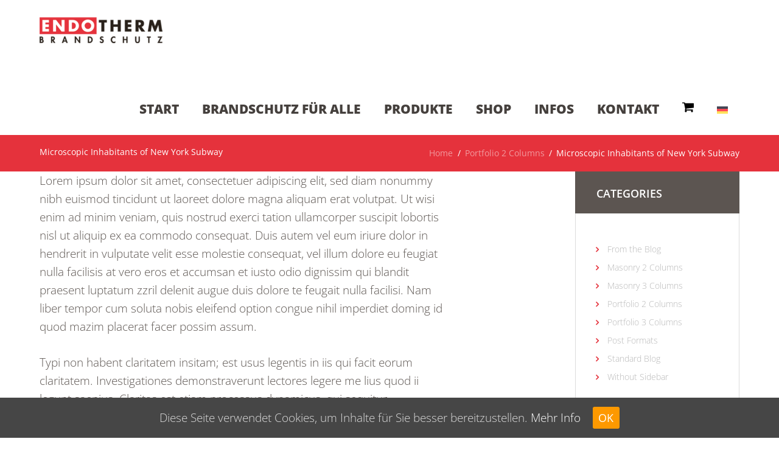

--- FILE ---
content_type: text/html; charset=UTF-8
request_url: https://endotherm-brandschutz.de/microscopic-inhabitants-of-new-york-subway-3/
body_size: 18132
content:
<!DOCTYPE html>
<html lang="de-DE" prefix="og: http://ogp.me/ns#" class="scheme_original">
<head>
	<meta charset="UTF-8" />
	<meta name="viewport" content="width=device-width, initial-scale=1, maximum-scale=1">
	<meta name="format-detection" content="telephone=no">

	<link rel="profile" href="http://gmpg.org/xfn/11" />
	<link rel="pingback" href="https://endotherm-brandschutz.de/xmlrpc.php" />

	<link rel="icon" type="image/x-icon" href="https://endotherm-brandschutz.de/wp-content/uploads/2017/05/favicon.png" /><title>Microscopic Inhabitants of New York Subway | Endotherm Brandschutz</title>
<meta name='robots' content='max-image-preview:large' />
<link rel="alternate" hreflang="de" href="https://endotherm-brandschutz.de/microscopic-inhabitants-of-new-york-subway-3/" />
<link rel="alternate" hreflang="x-default" href="https://endotherm-brandschutz.de/microscopic-inhabitants-of-new-york-subway-3/" />

<!-- This site is optimized with the Yoast SEO plugin v5.6 - https://yoast.com/wordpress/plugins/seo/ -->
<link rel="canonical" href="https://endotherm-brandschutz.de/microscopic-inhabitants-of-new-york-subway-3/" />
<meta property="og:locale" content="de_DE" />
<meta property="og:type" content="article" />
<meta property="og:title" content="Microscopic Inhabitants of New York Subway | Endotherm Brandschutz" />
<meta property="og:description" content="Lorem ipsum dolor sit amet, consectetuer adipiscing elit, sed diam nonummy nibh euismod tincidunt ut laoreet dolore magna aliquam erat volutpat. Ut wisi enim ad minim veniam" />
<meta property="og:url" content="https://endotherm-brandschutz.de/microscopic-inhabitants-of-new-york-subway-3/" />
<meta property="og:site_name" content="Endotherm Brandschutz" />
<meta property="article:tag" content="audio" />
<meta property="article:tag" content="portfolio" />
<meta property="article:tag" content="science" />
<meta property="article:section" content="Portfolio 2 Columns" />
<meta property="article:published_time" content="2016-02-05T10:58:29+01:00" />
<meta property="article:modified_time" content="2016-02-09T08:44:17+01:00" />
<meta property="og:updated_time" content="2016-02-09T08:44:17+01:00" />
<meta name="twitter:card" content="summary" />
<meta name="twitter:description" content="Lorem ipsum dolor sit amet, consectetuer adipiscing elit, sed diam nonummy nibh euismod tincidunt ut laoreet dolore magna aliquam erat volutpat. Ut wisi enim ad minim veniam" />
<meta name="twitter:title" content="Microscopic Inhabitants of New York Subway | Endotherm Brandschutz" />
<script type='application/ld+json'>{"@context":"http:\/\/schema.org","@type":"WebSite","@id":"#website","url":"https:\/\/endotherm-brandschutz.de\/","name":"Endotherm Brandschutz","potentialAction":{"@type":"SearchAction","target":"https:\/\/endotherm-brandschutz.de\/?s={search_term_string}","query-input":"required name=search_term_string"}}</script>
<script type='application/ld+json'>{"@context":"http:\/\/schema.org","@type":"Organization","url":"https:\/\/endotherm-brandschutz.de\/microscopic-inhabitants-of-new-york-subway-3\/","sameAs":[],"@id":"#organization","name":"Endotherm GmbH","logo":"https:\/\/endotherm-brandschutz.de\/wp-content\/uploads\/2017\/07\/logo-endotherm-200.png"}</script>
<!-- / Yoast SEO plugin. -->

<link rel="alternate" type="application/rss+xml" title="Endotherm Brandschutz &raquo; Feed" href="https://endotherm-brandschutz.de/feed/" />
<link rel="alternate" type="application/rss+xml" title="Endotherm Brandschutz &raquo; Kommentar-Feed" href="https://endotherm-brandschutz.de/comments/feed/" />
<link rel="alternate" type="application/rss+xml" title="Endotherm Brandschutz &raquo; Microscopic Inhabitants of New York Subway Kommentar-Feed" href="https://endotherm-brandschutz.de/microscopic-inhabitants-of-new-york-subway-3/feed/" />
<script type="text/javascript">
window._wpemojiSettings = {"baseUrl":"https:\/\/s.w.org\/images\/core\/emoji\/13.1.0\/72x72\/","ext":".png","svgUrl":"https:\/\/s.w.org\/images\/core\/emoji\/13.1.0\/svg\/","svgExt":".svg","source":{"concatemoji":"https:\/\/endotherm-brandschutz.de\/wp-includes\/js\/wp-emoji-release.min.js?ver=5.9.5"}};
/*! This file is auto-generated */
!function(e,a,t){var n,r,o,i=a.createElement("canvas"),p=i.getContext&&i.getContext("2d");function s(e,t){var a=String.fromCharCode;p.clearRect(0,0,i.width,i.height),p.fillText(a.apply(this,e),0,0);e=i.toDataURL();return p.clearRect(0,0,i.width,i.height),p.fillText(a.apply(this,t),0,0),e===i.toDataURL()}function c(e){var t=a.createElement("script");t.src=e,t.defer=t.type="text/javascript",a.getElementsByTagName("head")[0].appendChild(t)}for(o=Array("flag","emoji"),t.supports={everything:!0,everythingExceptFlag:!0},r=0;r<o.length;r++)t.supports[o[r]]=function(e){if(!p||!p.fillText)return!1;switch(p.textBaseline="top",p.font="600 32px Arial",e){case"flag":return s([127987,65039,8205,9895,65039],[127987,65039,8203,9895,65039])?!1:!s([55356,56826,55356,56819],[55356,56826,8203,55356,56819])&&!s([55356,57332,56128,56423,56128,56418,56128,56421,56128,56430,56128,56423,56128,56447],[55356,57332,8203,56128,56423,8203,56128,56418,8203,56128,56421,8203,56128,56430,8203,56128,56423,8203,56128,56447]);case"emoji":return!s([10084,65039,8205,55357,56613],[10084,65039,8203,55357,56613])}return!1}(o[r]),t.supports.everything=t.supports.everything&&t.supports[o[r]],"flag"!==o[r]&&(t.supports.everythingExceptFlag=t.supports.everythingExceptFlag&&t.supports[o[r]]);t.supports.everythingExceptFlag=t.supports.everythingExceptFlag&&!t.supports.flag,t.DOMReady=!1,t.readyCallback=function(){t.DOMReady=!0},t.supports.everything||(n=function(){t.readyCallback()},a.addEventListener?(a.addEventListener("DOMContentLoaded",n,!1),e.addEventListener("load",n,!1)):(e.attachEvent("onload",n),a.attachEvent("onreadystatechange",function(){"complete"===a.readyState&&t.readyCallback()})),(n=t.source||{}).concatemoji?c(n.concatemoji):n.wpemoji&&n.twemoji&&(c(n.twemoji),c(n.wpemoji)))}(window,document,window._wpemojiSettings);
</script>
<style type="text/css">
img.wp-smiley,
img.emoji {
	display: inline !important;
	border: none !important;
	box-shadow: none !important;
	height: 1em !important;
	width: 1em !important;
	margin: 0 0.07em !important;
	vertical-align: -0.1em !important;
	background: none !important;
	padding: 0 !important;
}
</style>
	<link rel='stylesheet' id='wp-block-library-css'  href='https://endotherm-brandschutz.de/wp-includes/css/dist/block-library/style.min.css?ver=5.9.5' type='text/css' media='all' />
<link rel='stylesheet' id='wc-block-vendors-style-css'  href='https://endotherm-brandschutz.de/wp-content/plugins/woocommerce/packages/woocommerce-blocks/build/vendors-style.css?ver=4.0.0' type='text/css' media='all' />
<link rel='stylesheet' id='wc-block-style-css'  href='https://endotherm-brandschutz.de/wp-content/plugins/woocommerce/packages/woocommerce-blocks/build/style.css?ver=4.0.0' type='text/css' media='all' />
<style id='global-styles-inline-css' type='text/css'>
body{--wp--preset--color--black: #000000;--wp--preset--color--cyan-bluish-gray: #abb8c3;--wp--preset--color--white: #ffffff;--wp--preset--color--pale-pink: #f78da7;--wp--preset--color--vivid-red: #cf2e2e;--wp--preset--color--luminous-vivid-orange: #ff6900;--wp--preset--color--luminous-vivid-amber: #fcb900;--wp--preset--color--light-green-cyan: #7bdcb5;--wp--preset--color--vivid-green-cyan: #00d084;--wp--preset--color--pale-cyan-blue: #8ed1fc;--wp--preset--color--vivid-cyan-blue: #0693e3;--wp--preset--color--vivid-purple: #9b51e0;--wp--preset--gradient--vivid-cyan-blue-to-vivid-purple: linear-gradient(135deg,rgba(6,147,227,1) 0%,rgb(155,81,224) 100%);--wp--preset--gradient--light-green-cyan-to-vivid-green-cyan: linear-gradient(135deg,rgb(122,220,180) 0%,rgb(0,208,130) 100%);--wp--preset--gradient--luminous-vivid-amber-to-luminous-vivid-orange: linear-gradient(135deg,rgba(252,185,0,1) 0%,rgba(255,105,0,1) 100%);--wp--preset--gradient--luminous-vivid-orange-to-vivid-red: linear-gradient(135deg,rgba(255,105,0,1) 0%,rgb(207,46,46) 100%);--wp--preset--gradient--very-light-gray-to-cyan-bluish-gray: linear-gradient(135deg,rgb(238,238,238) 0%,rgb(169,184,195) 100%);--wp--preset--gradient--cool-to-warm-spectrum: linear-gradient(135deg,rgb(74,234,220) 0%,rgb(151,120,209) 20%,rgb(207,42,186) 40%,rgb(238,44,130) 60%,rgb(251,105,98) 80%,rgb(254,248,76) 100%);--wp--preset--gradient--blush-light-purple: linear-gradient(135deg,rgb(255,206,236) 0%,rgb(152,150,240) 100%);--wp--preset--gradient--blush-bordeaux: linear-gradient(135deg,rgb(254,205,165) 0%,rgb(254,45,45) 50%,rgb(107,0,62) 100%);--wp--preset--gradient--luminous-dusk: linear-gradient(135deg,rgb(255,203,112) 0%,rgb(199,81,192) 50%,rgb(65,88,208) 100%);--wp--preset--gradient--pale-ocean: linear-gradient(135deg,rgb(255,245,203) 0%,rgb(182,227,212) 50%,rgb(51,167,181) 100%);--wp--preset--gradient--electric-grass: linear-gradient(135deg,rgb(202,248,128) 0%,rgb(113,206,126) 100%);--wp--preset--gradient--midnight: linear-gradient(135deg,rgb(2,3,129) 0%,rgb(40,116,252) 100%);--wp--preset--duotone--dark-grayscale: url('#wp-duotone-dark-grayscale');--wp--preset--duotone--grayscale: url('#wp-duotone-grayscale');--wp--preset--duotone--purple-yellow: url('#wp-duotone-purple-yellow');--wp--preset--duotone--blue-red: url('#wp-duotone-blue-red');--wp--preset--duotone--midnight: url('#wp-duotone-midnight');--wp--preset--duotone--magenta-yellow: url('#wp-duotone-magenta-yellow');--wp--preset--duotone--purple-green: url('#wp-duotone-purple-green');--wp--preset--duotone--blue-orange: url('#wp-duotone-blue-orange');--wp--preset--font-size--small: 13px;--wp--preset--font-size--medium: 20px;--wp--preset--font-size--large: 36px;--wp--preset--font-size--x-large: 42px;}.has-black-color{color: var(--wp--preset--color--black) !important;}.has-cyan-bluish-gray-color{color: var(--wp--preset--color--cyan-bluish-gray) !important;}.has-white-color{color: var(--wp--preset--color--white) !important;}.has-pale-pink-color{color: var(--wp--preset--color--pale-pink) !important;}.has-vivid-red-color{color: var(--wp--preset--color--vivid-red) !important;}.has-luminous-vivid-orange-color{color: var(--wp--preset--color--luminous-vivid-orange) !important;}.has-luminous-vivid-amber-color{color: var(--wp--preset--color--luminous-vivid-amber) !important;}.has-light-green-cyan-color{color: var(--wp--preset--color--light-green-cyan) !important;}.has-vivid-green-cyan-color{color: var(--wp--preset--color--vivid-green-cyan) !important;}.has-pale-cyan-blue-color{color: var(--wp--preset--color--pale-cyan-blue) !important;}.has-vivid-cyan-blue-color{color: var(--wp--preset--color--vivid-cyan-blue) !important;}.has-vivid-purple-color{color: var(--wp--preset--color--vivid-purple) !important;}.has-black-background-color{background-color: var(--wp--preset--color--black) !important;}.has-cyan-bluish-gray-background-color{background-color: var(--wp--preset--color--cyan-bluish-gray) !important;}.has-white-background-color{background-color: var(--wp--preset--color--white) !important;}.has-pale-pink-background-color{background-color: var(--wp--preset--color--pale-pink) !important;}.has-vivid-red-background-color{background-color: var(--wp--preset--color--vivid-red) !important;}.has-luminous-vivid-orange-background-color{background-color: var(--wp--preset--color--luminous-vivid-orange) !important;}.has-luminous-vivid-amber-background-color{background-color: var(--wp--preset--color--luminous-vivid-amber) !important;}.has-light-green-cyan-background-color{background-color: var(--wp--preset--color--light-green-cyan) !important;}.has-vivid-green-cyan-background-color{background-color: var(--wp--preset--color--vivid-green-cyan) !important;}.has-pale-cyan-blue-background-color{background-color: var(--wp--preset--color--pale-cyan-blue) !important;}.has-vivid-cyan-blue-background-color{background-color: var(--wp--preset--color--vivid-cyan-blue) !important;}.has-vivid-purple-background-color{background-color: var(--wp--preset--color--vivid-purple) !important;}.has-black-border-color{border-color: var(--wp--preset--color--black) !important;}.has-cyan-bluish-gray-border-color{border-color: var(--wp--preset--color--cyan-bluish-gray) !important;}.has-white-border-color{border-color: var(--wp--preset--color--white) !important;}.has-pale-pink-border-color{border-color: var(--wp--preset--color--pale-pink) !important;}.has-vivid-red-border-color{border-color: var(--wp--preset--color--vivid-red) !important;}.has-luminous-vivid-orange-border-color{border-color: var(--wp--preset--color--luminous-vivid-orange) !important;}.has-luminous-vivid-amber-border-color{border-color: var(--wp--preset--color--luminous-vivid-amber) !important;}.has-light-green-cyan-border-color{border-color: var(--wp--preset--color--light-green-cyan) !important;}.has-vivid-green-cyan-border-color{border-color: var(--wp--preset--color--vivid-green-cyan) !important;}.has-pale-cyan-blue-border-color{border-color: var(--wp--preset--color--pale-cyan-blue) !important;}.has-vivid-cyan-blue-border-color{border-color: var(--wp--preset--color--vivid-cyan-blue) !important;}.has-vivid-purple-border-color{border-color: var(--wp--preset--color--vivid-purple) !important;}.has-vivid-cyan-blue-to-vivid-purple-gradient-background{background: var(--wp--preset--gradient--vivid-cyan-blue-to-vivid-purple) !important;}.has-light-green-cyan-to-vivid-green-cyan-gradient-background{background: var(--wp--preset--gradient--light-green-cyan-to-vivid-green-cyan) !important;}.has-luminous-vivid-amber-to-luminous-vivid-orange-gradient-background{background: var(--wp--preset--gradient--luminous-vivid-amber-to-luminous-vivid-orange) !important;}.has-luminous-vivid-orange-to-vivid-red-gradient-background{background: var(--wp--preset--gradient--luminous-vivid-orange-to-vivid-red) !important;}.has-very-light-gray-to-cyan-bluish-gray-gradient-background{background: var(--wp--preset--gradient--very-light-gray-to-cyan-bluish-gray) !important;}.has-cool-to-warm-spectrum-gradient-background{background: var(--wp--preset--gradient--cool-to-warm-spectrum) !important;}.has-blush-light-purple-gradient-background{background: var(--wp--preset--gradient--blush-light-purple) !important;}.has-blush-bordeaux-gradient-background{background: var(--wp--preset--gradient--blush-bordeaux) !important;}.has-luminous-dusk-gradient-background{background: var(--wp--preset--gradient--luminous-dusk) !important;}.has-pale-ocean-gradient-background{background: var(--wp--preset--gradient--pale-ocean) !important;}.has-electric-grass-gradient-background{background: var(--wp--preset--gradient--electric-grass) !important;}.has-midnight-gradient-background{background: var(--wp--preset--gradient--midnight) !important;}.has-small-font-size{font-size: var(--wp--preset--font-size--small) !important;}.has-medium-font-size{font-size: var(--wp--preset--font-size--medium) !important;}.has-large-font-size{font-size: var(--wp--preset--font-size--large) !important;}.has-x-large-font-size{font-size: var(--wp--preset--font-size--x-large) !important;}
</style>
<link rel='stylesheet' id='wpml-blocks-css'  href='https://endotherm-brandschutz.de/wp-content/plugins/sitepress-multilingual-cms/dist/css/blocks/styles.css?ver=4.6.4' type='text/css' media='all' />
<link rel='stylesheet' id='essential-grid-plugin-settings-css'  href='https://endotherm-brandschutz.de/wp-content/plugins/essential-grid/public/assets/css/settings.css?ver=2.0.9.1' type='text/css' media='all' />
<link rel='stylesheet' id='cookie-consent-style-css'  href='https://endotherm-brandschutz.de/wp-content/plugins/uk-cookie-consent/assets/css/style.css?ver=5.9.5' type='text/css' media='all' />
<link rel='stylesheet' id='woocommerce-layout-css'  href='https://endotherm-brandschutz.de/wp-content/plugins/woocommerce/assets/css/woocommerce-layout.css?ver=5.0.3' type='text/css' media='all' />
<link rel='stylesheet' id='woocommerce-smallscreen-css'  href='https://endotherm-brandschutz.de/wp-content/plugins/woocommerce/assets/css/woocommerce-smallscreen.css?ver=5.0.3' type='text/css' media='only screen and (max-width: 768px)' />
<link rel='stylesheet' id='woocommerce-general-css'  href='https://endotherm-brandschutz.de/wp-content/plugins/woocommerce/assets/css/woocommerce.css?ver=5.0.3' type='text/css' media='all' />
<style id='woocommerce-inline-inline-css' type='text/css'>
.woocommerce form .form-row .required { visibility: visible; }
</style>
<link rel='stylesheet' id='wpml-legacy-dropdown-0-css'  href='https://endotherm-brandschutz.de/wp-content/plugins/sitepress-multilingual-cms/templates/language-switchers/legacy-dropdown/style.min.css?ver=1' type='text/css' media='all' />
<style id='wpml-legacy-dropdown-0-inline-css' type='text/css'>
.wpml-ls-statics-shortcode_actions, .wpml-ls-statics-shortcode_actions .wpml-ls-sub-menu, .wpml-ls-statics-shortcode_actions a {border-color:#cdcdcd;}.wpml-ls-statics-shortcode_actions a, .wpml-ls-statics-shortcode_actions .wpml-ls-sub-menu a, .wpml-ls-statics-shortcode_actions .wpml-ls-sub-menu a:link, .wpml-ls-statics-shortcode_actions li:not(.wpml-ls-current-language) .wpml-ls-link, .wpml-ls-statics-shortcode_actions li:not(.wpml-ls-current-language) .wpml-ls-link:link {color:#444444;background-color:#ffffff;}.wpml-ls-statics-shortcode_actions a, .wpml-ls-statics-shortcode_actions .wpml-ls-sub-menu a:hover,.wpml-ls-statics-shortcode_actions .wpml-ls-sub-menu a:focus, .wpml-ls-statics-shortcode_actions .wpml-ls-sub-menu a:link:hover, .wpml-ls-statics-shortcode_actions .wpml-ls-sub-menu a:link:focus {color:#000000;background-color:#eeeeee;}.wpml-ls-statics-shortcode_actions .wpml-ls-current-language > a {color:#444444;background-color:#ffffff;}.wpml-ls-statics-shortcode_actions .wpml-ls-current-language:hover>a, .wpml-ls-statics-shortcode_actions .wpml-ls-current-language>a:focus {color:#000000;background-color:#eeeeee;}
</style>
<link rel='stylesheet' id='wpml-legacy-horizontal-list-0-css'  href='https://endotherm-brandschutz.de/wp-content/plugins/sitepress-multilingual-cms/templates/language-switchers/legacy-list-horizontal/style.min.css?ver=1' type='text/css' media='all' />
<style id='wpml-legacy-horizontal-list-0-inline-css' type='text/css'>
.wpml-ls-statics-footer, .wpml-ls-statics-footer .wpml-ls-sub-menu, .wpml-ls-statics-footer a {border-color:#cdcdcd;}.wpml-ls-statics-footer a, .wpml-ls-statics-footer .wpml-ls-sub-menu a, .wpml-ls-statics-footer .wpml-ls-sub-menu a:link, .wpml-ls-statics-footer li:not(.wpml-ls-current-language) .wpml-ls-link, .wpml-ls-statics-footer li:not(.wpml-ls-current-language) .wpml-ls-link:link {color:#444444;background-color:#ffffff;}.wpml-ls-statics-footer a, .wpml-ls-statics-footer .wpml-ls-sub-menu a:hover,.wpml-ls-statics-footer .wpml-ls-sub-menu a:focus, .wpml-ls-statics-footer .wpml-ls-sub-menu a:link:hover, .wpml-ls-statics-footer .wpml-ls-sub-menu a:link:focus {color:#000000;background-color:#eeeeee;}.wpml-ls-statics-footer .wpml-ls-current-language > a {color:#444444;background-color:#ffffff;}.wpml-ls-statics-footer .wpml-ls-current-language:hover>a, .wpml-ls-statics-footer .wpml-ls-current-language>a:focus {color:#000000;background-color:#eeeeee;}
</style>
<link rel='stylesheet' id='wpml-menu-item-0-css'  href='https://endotherm-brandschutz.de/wp-content/plugins/sitepress-multilingual-cms/templates/language-switchers/menu-item/style.min.css?ver=1' type='text/css' media='all' />
<style id='wpml-menu-item-0-inline-css' type='text/css'>
.wpml-ls-slot-15, .wpml-ls-slot-15 a, .wpml-ls-slot-15 a:visited{background-color:#ffffff;color:#444444;}.wpml-ls-slot-15:hover, .wpml-ls-slot-15:hover a, .wpml-ls-slot-15 a:hover{color:#000000;background-color:#eeeeee;}.wpml-ls-slot-15.wpml-ls-current-language, .wpml-ls-slot-15.wpml-ls-current-language a, .wpml-ls-slot-15.wpml-ls-current-language a:visited{color:#444444;background-color:#ffffff;}.wpml-ls-slot-15.wpml-ls-current-language:hover, .wpml-ls-slot-15.wpml-ls-current-language:hover a, .wpml-ls-slot-15.wpml-ls-current-language a:hover{color:#000000;background-color:#eeeeee;}
</style>
<link rel='stylesheet' id='font-awesome-css'  href='//maxcdn.bootstrapcdn.com/font-awesome/4.3.0/css/font-awesome.min.css?ver=5.9.5' type='text/css' media='all' />
<link rel='stylesheet' id='albertino-font-google_fonts-style-css'  href='https://endotherm-brandschutz.de/wp-content/uploads/fonts/2b06cd850917b87ad9cd8092b661b820/font.css?v=1695721738' type='text/css' media='all' />
<link rel='stylesheet' id='albertino-fontello-style-css'  href='https://endotherm-brandschutz.de/wp-content/themes/albertino/css/fontello/css/fontello.min.css' type='text/css' media='all' />
<link rel='stylesheet' id='albertino-main-style-css'  href='https://endotherm-brandschutz.de/wp-content/themes/albertino-child/style.css' type='text/css' media='all' />
<link rel='stylesheet' id='albertino-animation-style-css'  href='https://endotherm-brandschutz.de/wp-content/themes/albertino/fw/css/core.animation.min.css' type='text/css' media='all' />
<link rel='stylesheet' id='albertino-shortcodes-style-css'  href='https://endotherm-brandschutz.de/wp-content/themes/albertino/shortcodes/theme.shortcodes.css' type='text/css' media='all' />
<link rel='stylesheet' id='albertino-plugin.woocommerce-style-css'  href='https://endotherm-brandschutz.de/wp-content/themes/albertino/css/plugin.woocommerce.min.css' type='text/css' media='all' />
<link rel='stylesheet' id='albertino-skin-style-css'  href='https://endotherm-brandschutz.de/wp-content/themes/albertino/skins/default/skin.css' type='text/css' media='all' />
<link rel='stylesheet' id='albertino-custom-style-css'  href='https://endotherm-brandschutz.de/wp-content/themes/albertino/fw/css/custom-style.min.css' type='text/css' media='all' />
<style id='albertino-custom-style-inline-css' type='text/css'>
  .contacts_wrap .logo img{height:30px}
</style>
<link rel='stylesheet' id='albertino-responsive-style-css'  href='https://endotherm-brandschutz.de/wp-content/themes/albertino/css/responsive.css' type='text/css' media='all' />
<link rel='stylesheet' id='theme-skin-responsive-style-css'  href='https://endotherm-brandschutz.de/wp-content/themes/albertino/skins/default/skin.responsive.min.css' type='text/css' media='all' />
<link rel='stylesheet' id='mediaelement-css'  href='https://endotherm-brandschutz.de/wp-includes/js/mediaelement/mediaelementplayer-legacy.min.css?ver=4.2.16' type='text/css' media='all' />
<link rel='stylesheet' id='wp-mediaelement-css'  href='https://endotherm-brandschutz.de/wp-includes/js/mediaelement/wp-mediaelement.min.css?ver=5.9.5' type='text/css' media='all' />
<link rel='stylesheet' id='tablepress-default-css'  href='https://endotherm-brandschutz.de/wp-content/plugins/tablepress/css/default.min.css?ver=1.8.1' type='text/css' media='all' />
<link rel='stylesheet' id='woocommerce-gzd-layout-css'  href='https://endotherm-brandschutz.de/wp-content/plugins/woocommerce-germanized/assets/css/layout.min.css?ver=3.13.5' type='text/css' media='all' />
<style id='woocommerce-gzd-layout-inline-css' type='text/css'>
.woocommerce-checkout .shop_table { background-color: #eeeeee; } .product p.deposit-packaging-type { font-size: 1.25em !important; } p.woocommerce-shipping-destination { display: none; }
                .wc-gzd-nutri-score-value-a {
                    background: url(https://endotherm-brandschutz.de/wp-content/plugins/woocommerce-germanized/assets/images/nutri-score-a.svg) no-repeat;
                }
                .wc-gzd-nutri-score-value-b {
                    background: url(https://endotherm-brandschutz.de/wp-content/plugins/woocommerce-germanized/assets/images/nutri-score-b.svg) no-repeat;
                }
                .wc-gzd-nutri-score-value-c {
                    background: url(https://endotherm-brandschutz.de/wp-content/plugins/woocommerce-germanized/assets/images/nutri-score-c.svg) no-repeat;
                }
                .wc-gzd-nutri-score-value-d {
                    background: url(https://endotherm-brandschutz.de/wp-content/plugins/woocommerce-germanized/assets/images/nutri-score-d.svg) no-repeat;
                }
                .wc-gzd-nutri-score-value-e {
                    background: url(https://endotherm-brandschutz.de/wp-content/plugins/woocommerce-germanized/assets/images/nutri-score-e.svg) no-repeat;
                }
            
</style>
<script type='text/javascript' src='https://endotherm-brandschutz.de/wp-includes/js/jquery/jquery.min.js?ver=3.6.0' id='jquery-core-js'></script>
<script type='text/javascript' src='https://endotherm-brandschutz.de/wp-includes/js/jquery/jquery-migrate.min.js?ver=3.3.2' id='jquery-migrate-js'></script>
<script type='text/javascript' id='wpml-cookie-js-extra'>
/* <![CDATA[ */
var wpml_cookies = {"wp-wpml_current_language":{"value":"de","expires":1,"path":"\/"}};
var wpml_cookies = {"wp-wpml_current_language":{"value":"de","expires":1,"path":"\/"}};
/* ]]> */
</script>
<script type='text/javascript' src='https://endotherm-brandschutz.de/wp-content/plugins/sitepress-multilingual-cms/res/js/cookies/language-cookie.js?ver=4.6.4' id='wpml-cookie-js'></script>
<script type='text/javascript' src='https://endotherm-brandschutz.de/wp-content/plugins/revslider/public/assets/js/rbtools.min.js?ver=6.6.11' defer async id='tp-tools-js'></script>
<script type='text/javascript' src='https://endotherm-brandschutz.de/wp-content/plugins/essential-grid/public/assets/js/jquery.themepunch.essential.min.js?ver=2.0.9.1' id='essential-grid-essential-grid-script-js'></script>
<script type='text/javascript' src='https://endotherm-brandschutz.de/wp-content/plugins/woocommerce/assets/js/jquery-blockui/jquery.blockUI.min.js?ver=2.70' id='jquery-blockui-js'></script>
<script type='text/javascript' id='wc-add-to-cart-js-extra'>
/* <![CDATA[ */
var wc_add_to_cart_params = {"ajax_url":"\/wp-admin\/admin-ajax.php","wc_ajax_url":"\/?wc-ajax=%%endpoint%%","i18n_view_cart":"Warenkorb anzeigen","cart_url":"https:\/\/endotherm-brandschutz.de\/warenkorb\/","is_cart":"","cart_redirect_after_add":"no"};
/* ]]> */
</script>
<script type='text/javascript' src='https://endotherm-brandschutz.de/wp-content/plugins/woocommerce/assets/js/frontend/add-to-cart.min.js?ver=5.0.3' id='wc-add-to-cart-js'></script>
<script type='text/javascript' src='https://endotherm-brandschutz.de/wp-content/plugins/sitepress-multilingual-cms/templates/language-switchers/legacy-dropdown/script.min.js?ver=1' id='wpml-legacy-dropdown-0-js'></script>
<script type='text/javascript' src='https://endotherm-brandschutz.de/wp-content/plugins/js_composer/assets/js/vendors/woocommerce-add-to-cart.js?ver=7.0' id='vc_woocommerce-add-to-cart-js-js'></script>
<script type='text/javascript' src='https://endotherm-brandschutz.de/wp-content/themes/albertino/fw/js/photostack/modernizr.min.js' id='albertino-core-modernizr-script-js'></script>
<script></script><link rel="https://api.w.org/" href="https://endotherm-brandschutz.de/wp-json/" /><link rel="alternate" type="application/json" href="https://endotherm-brandschutz.de/wp-json/wp/v2/posts/86" /><link rel="EditURI" type="application/rsd+xml" title="RSD" href="https://endotherm-brandschutz.de/xmlrpc.php?rsd" />
<link rel="wlwmanifest" type="application/wlwmanifest+xml" href="https://endotherm-brandschutz.de/wp-includes/wlwmanifest.xml" /> 
<meta name="generator" content="WordPress 5.9.5" />
<meta name="generator" content="WooCommerce 5.0.3" />
<link rel='shortlink' href='https://endotherm-brandschutz.de/?p=86' />
<link rel="alternate" type="application/json+oembed" href="https://endotherm-brandschutz.de/wp-json/oembed/1.0/embed?url=https%3A%2F%2Fendotherm-brandschutz.de%2Fmicroscopic-inhabitants-of-new-york-subway-3%2F" />
<link rel="alternate" type="text/xml+oembed" href="https://endotherm-brandschutz.de/wp-json/oembed/1.0/embed?url=https%3A%2F%2Fendotherm-brandschutz.de%2Fmicroscopic-inhabitants-of-new-york-subway-3%2F&#038;format=xml" />
<meta name="generator" content="WPML ver:4.6.4 stt:1,3;" />
<!-- start Simple Custom CSS and JS -->
<style type="text/css">
/* Add your CSS code here.
                     
For example:
.example {
    color: red;
}

For brushing up on your CSS knowledge, check out http://www.w3schools.com/css/css_syntax.asp

End of comment */ 

@font-face {
    font-family: 'Open Sans';
    src: url('https://endotherm-brandschutz.de/wp-content/uploads/fonts/OpenSans-Bold.eot');
    src: url('https://endotherm-brandschutz.de/wp-content/uploads/fonts/OpenSans-Bold.eot?#iefix') format('embedded-opentype'),
        url('https://endotherm-brandschutz.de/wp-content/uploads/fonts/OpenSans-Bold.woff2') format('woff2'),
        url('https://endotherm-brandschutz.de/wp-content/uploads/fonts/OpenSans-Bold.woff') format('woff'),
        url('https://endotherm-brandschutz.de/wp-content/uploads/fonts/OpenSans-Bold.ttf') format('truetype'),
        url('https://endotherm-brandschutz.de/wp-content/uploads/fonts/OpenSans-Bold.svg#OpenSans-Bold') format('svg');
    font-weight: bold;
    font-style: normal;
    font-display: swap;
}

@font-face {
    font-family: 'Open Sans';
    src: url('https://endotherm-brandschutz.de/wp-content/uploads/fonts/OpenSans-ExtraBoldItalic.eot');
    src: url('https://endotherm-brandschutz.de/wp-content/uploads/fonts/OpenSans-ExtraBoldItalic.eot?#iefix') format('embedded-opentype'),
        url('https://endotherm-brandschutz.de/wp-content/uploads/fonts/OpenSans-ExtraBoldItalic.woff2') format('woff2'),
        url('https://endotherm-brandschutz.de/wp-content/uploads/fonts/OpenSans-ExtraBoldItalic.woff') format('woff'),
        url('https://endotherm-brandschutz.de/wp-content/uploads/fonts/OpenSans-ExtraBoldItalic.ttf') format('truetype'),
        url('https://endotherm-brandschutz.de/wp-content/uploads/fonts/OpenSans-ExtraBoldItalic.svg#OpenSans-ExtraBoldItalic') format('svg');
    font-weight: bold;
    font-style: italic;
    font-display: swap;
}

@font-face {
    font-family: 'Open Sans';
    src: url('https://endotherm-brandschutz.de/wp-content/uploads/fonts/OpenSans-Italic.eot');
    src: url('https://endotherm-brandschutz.de/wp-content/uploads/fonts/OpenSans-Italic.eot?#iefix') format('embedded-opentype'),
        url('https://endotherm-brandschutz.de/wp-content/uploads/fonts/OpenSans-Italic.woff2') format('woff2'),
        url('https://endotherm-brandschutz.de/wp-content/uploads/fonts/OpenSans-Italic.woff') format('woff'),
        url('https://endotherm-brandschutz.de/wp-content/uploads/fonts/OpenSans-Italic.ttf') format('truetype'),
        url('https://endotherm-brandschutz.de/wp-content/uploads/fonts/OpenSans-Italic.svg#OpenSans-Italic') format('svg');
    font-weight: normal;
    font-style: italic;
    font-display: swap;
}

@font-face {
    font-family: 'Open Sans';
    src: url('https://endotherm-brandschutz.de/wp-content/uploads/fonts/OpenSans-ExtraBold.eot');
    src: url('https://endotherm-brandschutz.de/wp-content/uploads/fonts/OpenSans-ExtraBold.eot?#iefix') format('embedded-opentype'),
        url('https://endotherm-brandschutz.de/wp-content/uploads/fonts/OpenSans-ExtraBold.woff2') format('woff2'),
        url('https://endotherm-brandschutz.de/wp-content/uploads/fonts/OpenSans-ExtraBold.woff') format('woff'),
        url('https://endotherm-brandschutz.de/wp-content/uploads/fonts/OpenSans-ExtraBold.ttf') format('truetype'),
        url('https://endotherm-brandschutz.de/wp-content/uploads/fonts/OpenSans-ExtraBold.svg#OpenSans-ExtraBold') format('svg');
    font-weight: bold;
    font-style: normal;
    font-display: swap;
}

@font-face {
    font-family: 'Open Sans';
    src: url('https://endotherm-brandschutz.de/wp-content/uploads/fonts/OpenSans-LightItalic.eot');
    src: url('https://endotherm-brandschutz.de/wp-content/uploads/fonts/OpenSans-LightItalic.eot?#iefix') format('embedded-opentype'),
        url('https://endotherm-brandschutz.de/wp-content/uploads/fonts/OpenSans-LightItalic.woff2') format('woff2'),
        url('https://endotherm-brandschutz.de/wp-content/uploads/fonts/OpenSans-LightItalic.woff') format('woff'),
        url('https://endotherm-brandschutz.de/wp-content/uploads/fonts/OpenSans-LightItalic.ttf') format('truetype'),
        url('https://endotherm-brandschutz.de/wp-content/uploads/fonts/OpenSans-LightItalic.svg#OpenSans-LightItalic') format('svg');
    font-weight: 300;
    font-style: italic;
    font-display: swap;
}

@font-face {
    font-family: 'Open Sans';
    src: url('https://endotherm-brandschutz.de/wp-content/uploads/fonts/OpenSans-Light.eot');
    src: url('https://endotherm-brandschutz.de/wp-content/uploads/fonts/OpenSans-Light.eot?#iefix') format('embedded-opentype'),
        url('https://endotherm-brandschutz.de/wp-content/uploads/fonts/OpenSans-Light.woff2') format('woff2'),
        url('https://endotherm-brandschutz.de/wp-content/uploads/fonts/OpenSans-Light.woff') format('woff'),
        url('https://endotherm-brandschutz.de/wp-content/uploads/fonts/OpenSans-Light.ttf') format('truetype'),
        url('https://endotherm-brandschutz.de/wp-content/uploads/fonts/OpenSans-Light.svg#OpenSans-Light') format('svg');
    font-weight: 300;
    font-style: normal;
    font-display: swap;
}

@font-face {
    font-family: 'Open Sans';
    src: url('https://endotherm-brandschutz.de/wp-content/uploads/fonts/OpenSans-BoldItalic.eot');
    src: url('https://endotherm-brandschutz.de/wp-content/uploads/fonts/OpenSans-BoldItalic.eot?#iefix') format('embedded-opentype'),
        url('https://endotherm-brandschutz.de/wp-content/uploads/fonts/OpenSans-BoldItalic.woff2') format('woff2'),
        url('https://endotherm-brandschutz.de/wp-content/uploads/fonts/OpenSans-BoldItalic.woff') format('woff'),
        url('https://endotherm-brandschutz.de/wp-content/uploads/fonts/OpenSans-BoldItalic.ttf') format('truetype'),
        url('https://endotherm-brandschutz.de/wp-content/uploads/fonts/OpenSans-BoldItalic.svg#OpenSans-BoldItalic') format('svg');
    font-weight: bold;
    font-style: italic;
    font-display: swap;
}

@font-face {
    font-family: 'Open Sans';
    src: url('https://endotherm-brandschutz.de/wp-content/uploads/fonts/OpenSans-MediumItalic.eot');
    src: url('https://endotherm-brandschutz.de/wp-content/uploads/fonts/OpenSans-MediumItalic.eot?#iefix') format('embedded-opentype'),
        url('https://endotherm-brandschutz.de/wp-content/uploads/fonts/OpenSans-MediumItalic.woff2') format('woff2'),
        url('https://endotherm-brandschutz.de/wp-content/uploads/fonts/OpenSans-MediumItalic.woff') format('woff'),
        url('https://endotherm-brandschutz.de/wp-content/uploads/fonts/OpenSans-MediumItalic.ttf') format('truetype'),
        url('https://endotherm-brandschutz.de/wp-content/uploads/fonts/OpenSans-MediumItalic.svg#OpenSans-MediumItalic') format('svg');
    font-weight: 500;
    font-style: italic;
    font-display: swap;
}

@font-face {
    font-family: 'Open Sans';
    src: url('https://endotherm-brandschutz.de/wp-content/uploads/fonts/OpenSans-Medium.eot');
    src: url('https://endotherm-brandschutz.de/wp-content/uploads/fonts/OpenSans-Medium.eot?#iefix') format('embedded-opentype'),
        url('https://endotherm-brandschutz.de/wp-content/uploads/fonts/OpenSans-Medium.woff2') format('woff2'),
        url('https://endotherm-brandschutz.de/wp-content/uploads/fonts/OpenSans-Medium.woff') format('woff'),
        url('https://endotherm-brandschutz.de/wp-content/uploads/fonts/OpenSans-Medium.ttf') format('truetype'),
        url('https://endotherm-brandschutz.de/wp-content/uploads/fonts/OpenSans-Medium.svg#OpenSans-Medium') format('svg');
    font-weight: 500;
    font-style: normal;
    font-display: swap;
}

@font-face {
    font-family: 'Open Sans';
    src: url('https://endotherm-brandschutz.de/wp-content/uploads/fonts/OpenSans-Regular.eot');
    src: url('https://endotherm-brandschutz.de/wp-content/uploads/fonts/OpenSans-Regular.eot?#iefix') format('embedded-opentype'),
        url('https://endotherm-brandschutz.de/wp-content/uploads/fonts/OpenSans-Regular.woff2') format('woff2'),
        url('https://endotherm-brandschutz.de/wp-content/uploads/fonts/OpenSans-Regular.woff') format('woff'),
        url('https://endotherm-brandschutz.de/wp-content/uploads/fonts/OpenSans-Regular.ttf') format('truetype'),
        url('https://endotherm-brandschutz.de/wp-content/uploads/fonts/OpenSans-Regular.svg#OpenSans-Regular') format('svg');
    font-weight: normal;
    font-style: normal;
    font-display: swap;
}

@font-face {
    font-family: 'Open Sans';
    src: url('https://endotherm-brandschutz.de/wp-content/uploads/fonts/OpenSans-SemiBold.eot');
    src: url('https://endotherm-brandschutz.de/wp-content/uploads/fonts/OpenSans-SemiBold.eot?#iefix') format('embedded-opentype'),
        url('https://endotherm-brandschutz.de/wp-content/uploads/fonts/OpenSans-SemiBold.woff2') format('woff2'),
        url('https://endotherm-brandschutz.de/wp-content/uploads/fonts/OpenSans-SemiBold.woff') format('woff'),
        url('https://endotherm-brandschutz.de/wp-content/uploads/fonts/OpenSans-SemiBold.ttf') format('truetype'),
        url('https://endotherm-brandschutz.de/wp-content/uploads/fonts/OpenSans-SemiBold.svg#OpenSans-SemiBold') format('svg');
    font-weight: 600;
    font-style: normal;
    font-display: swap;
}

@font-face {
    font-family: 'Open Sans';
    src: url('https://endotherm-brandschutz.de/wp-content/uploads/fonts/OpenSans-SemiBoldItalic.eot');
    src: url('https://endotherm-brandschutz.de/wp-content/uploads/fonts/OpenSans-SemiBoldItalic.eot?#iefix') format('embedded-opentype'),
        url('https://endotherm-brandschutz.de/wp-content/uploads/fonts/OpenSans-SemiBoldItalic.woff2') format('woff2'),
        url('https://endotherm-brandschutz.de/wp-content/uploads/fonts/OpenSans-SemiBoldItalic.woff') format('woff'),
        url('https://endotherm-brandschutz.de/wp-content/uploads/fonts/OpenSans-SemiBoldItalic.ttf') format('truetype'),
        url('https://endotherm-brandschutz.de/wp-content/uploads/fonts/OpenSans-SemiBoldItalic.svg#OpenSans-SemiBoldItalic') format('svg');
    font-weight: 600;
    font-style: italic;
    font-display: swap;
}

.cart_totals .woocommerce-shipping-calculator {
  display: none;
}

section.related_wrap {
  display: none;</style>
<!-- end Simple Custom CSS and JS -->

<link rel='stylesheet' id='1909-css'  href='https://endotherm-brandschutz.de/wp-content/uploads/custom-css-js/1909.css?v=5919' type='text/css' media='all' />
<style id="ctcc-css" type="text/css" media="screen">
				#catapult-cookie-bar {
					box-sizing: border-box;
					max-height: 0;
					opacity: 0;
					z-index: 99999;
					overflow: hidden;
					color: #ddd;
					position: fixed;
					left: 0;
					bottom: 0;
					width: 100%;
					background-color: #464646;
				}
				#catapult-cookie-bar a {
					color: #fff;
				}
				#catapult-cookie-bar .x_close span {
					background-color: ;
				}
				button#catapultCookie {
					background:;
					color: ;
					border: 0; padding: 6px 9px; border-radius: 3px;
				}
				#catapult-cookie-bar h3 {
					color: #ddd;
				}
				.has-cookie-bar #catapult-cookie-bar {
					opacity: 1;
					max-height: 999px;
					min-height: 30px;
				}</style>	<noscript><style>.woocommerce-product-gallery{ opacity: 1 !important; }</style></noscript>
	<meta name="generator" content="Powered by WPBakery Page Builder - drag and drop page builder for WordPress."/>
<meta name="generator" content="Powered by Slider Revolution 6.6.11 - responsive, Mobile-Friendly Slider Plugin for WordPress with comfortable drag and drop interface." />
<script>function setREVStartSize(e){
			//window.requestAnimationFrame(function() {
				window.RSIW = window.RSIW===undefined ? window.innerWidth : window.RSIW;
				window.RSIH = window.RSIH===undefined ? window.innerHeight : window.RSIH;
				try {
					var pw = document.getElementById(e.c).parentNode.offsetWidth,
						newh;
					pw = pw===0 || isNaN(pw) || (e.l=="fullwidth" || e.layout=="fullwidth") ? window.RSIW : pw;
					e.tabw = e.tabw===undefined ? 0 : parseInt(e.tabw);
					e.thumbw = e.thumbw===undefined ? 0 : parseInt(e.thumbw);
					e.tabh = e.tabh===undefined ? 0 : parseInt(e.tabh);
					e.thumbh = e.thumbh===undefined ? 0 : parseInt(e.thumbh);
					e.tabhide = e.tabhide===undefined ? 0 : parseInt(e.tabhide);
					e.thumbhide = e.thumbhide===undefined ? 0 : parseInt(e.thumbhide);
					e.mh = e.mh===undefined || e.mh=="" || e.mh==="auto" ? 0 : parseInt(e.mh,0);
					if(e.layout==="fullscreen" || e.l==="fullscreen")
						newh = Math.max(e.mh,window.RSIH);
					else{
						e.gw = Array.isArray(e.gw) ? e.gw : [e.gw];
						for (var i in e.rl) if (e.gw[i]===undefined || e.gw[i]===0) e.gw[i] = e.gw[i-1];
						e.gh = e.el===undefined || e.el==="" || (Array.isArray(e.el) && e.el.length==0)? e.gh : e.el;
						e.gh = Array.isArray(e.gh) ? e.gh : [e.gh];
						for (var i in e.rl) if (e.gh[i]===undefined || e.gh[i]===0) e.gh[i] = e.gh[i-1];
											
						var nl = new Array(e.rl.length),
							ix = 0,
							sl;
						e.tabw = e.tabhide>=pw ? 0 : e.tabw;
						e.thumbw = e.thumbhide>=pw ? 0 : e.thumbw;
						e.tabh = e.tabhide>=pw ? 0 : e.tabh;
						e.thumbh = e.thumbhide>=pw ? 0 : e.thumbh;
						for (var i in e.rl) nl[i] = e.rl[i]<window.RSIW ? 0 : e.rl[i];
						sl = nl[0];
						for (var i in nl) if (sl>nl[i] && nl[i]>0) { sl = nl[i]; ix=i;}
						var m = pw>(e.gw[ix]+e.tabw+e.thumbw) ? 1 : (pw-(e.tabw+e.thumbw)) / (e.gw[ix]);
						newh =  (e.gh[ix] * m) + (e.tabh + e.thumbh);
					}
					var el = document.getElementById(e.c);
					if (el!==null && el) el.style.height = newh+"px";
					el = document.getElementById(e.c+"_wrapper");
					if (el!==null && el) {
						el.style.height = newh+"px";
						el.style.display = "block";
					}
				} catch(e){
					console.log("Failure at Presize of Slider:" + e)
				}
			//});
		  };</script>
<noscript><style> .wpb_animate_when_almost_visible { opacity: 1; }</style></noscript>	<!-- Global site tag (gtag.js) - Google AdWords: 824605528 -->
<script async src="https://www.googletagmanager.com/gtag/js?id=AW-824605528"></script>
<script>
 window.dataLayer = window.dataLayer || [];
 function gtag(){dataLayer.push(arguments);}
 gtag('js', new Date());

 gtag('config', 'AW-824605528');
</script>
</head>

<body class="post-template-default single single-post postid-86 single-format-standard theme-albertino woocommerce-no-js albertino_body body_style_wide body_filled theme_skin_default article_style_stretch layout_single-standard template_single-standard scheme_original top_panel_show top_panel_above sidebar_show sidebar_right sidebar_outer_hide wpb-js-composer js-comp-ver-7.0 vc_responsive">
	<a id="toc_home" class="sc_anchor" title="Home" data-description="&lt;i&gt;Return to Home&lt;/i&gt; - &lt;br&gt;navigate to home page of the site" data-icon="icon-home" data-url="https://endotherm-brandschutz.de/" data-separator="yes"></a><a id="toc_top" class="sc_anchor" title="To Top" data-description="&lt;i&gt;Back to top&lt;/i&gt; - &lt;br&gt;scroll to top of the page" data-icon="icon-double-up" data-url="" data-separator="yes"></a>
	
	
	
	<div class="body_wrap">

		
		<div class="page_wrap">

					
		<div class="top_panel_fixed_wrap"></div>

		<header class="top_panel_wrap top_panel_style_3 scheme_original">
			<div class="top_panel_wrap_inner top_panel_inner_style_3 top_panel_position_above">
			
			
			<div class="top_panel_middle" >
				<div class="content_wrap">
					<div class="contact_logo">
								<div class="logo">
			<a href="https://endotherm-brandschutz.de/"><img src="https://endotherm-brandschutz.de/wp-content/uploads/2017/05/logo-endotherm-e1495103715404.png" class="logo_main" alt="" width="202" height="43"><img src="https://endotherm-brandschutz.de/wp-content/uploads/2017/05/logo-endotherm-e1495103715404.png" class="logo_fixed" alt="" width="202" height="43"></a>
		</div>
							</div>
					<div class="menu_main_wrap">
						<nav class="menu_main_nav_area">
							<ul id="menu_main" class="menu_main_nav"><li id="menu-item-650" class="menu-item menu-item-type-post_type menu-item-object-page menu-item-home menu-item-650"><a href="https://endotherm-brandschutz.de/">Start</a></li>
<li id="menu-item-868" class="menu-item menu-item-type-custom menu-item-object-custom menu-item-has-children menu-item-868"><a href="https://endotherm-brandschutz.de/brandschutz-fuer-alle/brandschutz-einfach-gemacht/">Brandschutz für alle</a>
<ul class="sub-menu">
	<li id="menu-item-675" class="menu-item menu-item-type-post_type menu-item-object-page menu-item-675"><a href="https://endotherm-brandschutz.de/brandschutz-fuer-alle/brandschutz-einfach-gemacht/">Brandschutz einfach gemacht</a></li>
	<li id="menu-item-707" class="menu-item menu-item-type-post_type menu-item-object-page menu-item-707"><a href="https://endotherm-brandschutz.de/brandschutz-fuer-alle/qualitaet-und-umwelt/">Qualität und Umwelt</a></li>
	<li id="menu-item-715" class="menu-item menu-item-type-post_type menu-item-object-page menu-item-715"><a href="https://endotherm-brandschutz.de/brandschutz-fuer-alle/schnelle-lieferung/">Schnelle Lieferung</a></li>
	<li id="menu-item-716" class="menu-item menu-item-type-post_type menu-item-object-page menu-item-716"><a href="https://endotherm-brandschutz.de/brandschutz-fuer-alle/einsatzgebiete/">Einsatzgebiete</a></li>
</ul>
</li>
<li id="menu-item-943" class="menu-item menu-item-type-custom menu-item-object-custom menu-item-has-children menu-item-943"><a href="https://endotherm-brandschutz.de/produkte/was-wofuer/">Produkte</a>
<ul class="sub-menu">
	<li id="menu-item-942" class="menu-item menu-item-type-post_type menu-item-object-page menu-item-942"><a href="https://endotherm-brandschutz.de/produkte/was-wofuer/">Was wofür?</a></li>
	<li id="menu-item-756" class="menu-item menu-item-type-post_type menu-item-object-page menu-item-756"><a href="https://endotherm-brandschutz.de/produkte/eucam-holz/">EUCAM<sup>®</sup>-Holz</a></li>
	<li id="menu-item-757" class="menu-item menu-item-type-post_type menu-item-object-page menu-item-757"><a href="https://endotherm-brandschutz.de/produkte/eucam-klarlack/">EUCAM<sup>®</sup>-Klarlack</a></li>
	<li id="menu-item-766" class="menu-item menu-item-type-post_type menu-item-object-page menu-item-766"><a href="https://endotherm-brandschutz.de/produkte/eucam-pappe-papier/">EUCAM<sup>®</sup>-Pappe/Papier</a></li>
	<li id="menu-item-767" class="menu-item menu-item-type-post_type menu-item-object-page menu-item-767"><a href="https://endotherm-brandschutz.de/produkte/eucam-textil/">EUCAM<sup>®</sup>-Textil</a></li>
	<li id="menu-item-778" class="menu-item menu-item-type-post_type menu-item-object-page menu-item-778"><a href="https://endotherm-brandschutz.de/produkte/eucam-syntex/">EUCAM<sup>®</sup>-Syntex</a></li>
</ul>
</li>
<li id="menu-item-1966" class="menu-item menu-item-type-post_type menu-item-object-page menu-item-has-children menu-item-1966"><a href="https://endotherm-brandschutz.de/eucam-shop/">Shop</a>
<ul class="sub-menu">
	<li id="menu-item-1970" class="menu-item menu-item-type-custom menu-item-object-custom menu-item-1970"><a href="https://endotherm-brandschutz.de/eucam-shop/">Bestellen</a></li>
	<li id="menu-item-1918" class="menu-item menu-item-type-post_type menu-item-object-page menu-item-1918"><a href="https://endotherm-brandschutz.de/eucam-shop/warenkorb/">Warenkorb</a></li>
	<li id="menu-item-1912" class="menu-item menu-item-type-post_type menu-item-object-page menu-item-1912"><a href="https://endotherm-brandschutz.de/eucam-shop/widerrufsbelehrung/">Widerrufsbelehrung</a></li>
	<li id="menu-item-2029" class="menu-item menu-item-type-post_type menu-item-object-page menu-item-2029"><a href="https://endotherm-brandschutz.de/eucam-shop/versand/">Versand</a></li>
	<li id="menu-item-1853" class="menu-item menu-item-type-post_type menu-item-object-page menu-item-1853"><a href="https://endotherm-brandschutz.de/eucam-shop/agb/">AGB</a></li>
	<li id="menu-item-2043" class="menu-item menu-item-type-post_type menu-item-object-page menu-item-2043"><a href="https://endotherm-brandschutz.de/eucam-shop/kundeninformationen/">Kundeninformationen</a></li>
	<li id="menu-item-1944" class="menu-item menu-item-type-post_type menu-item-object-page menu-item-1944"><a href="https://endotherm-brandschutz.de/datenschutz/">Datenschutz</a></li>
</ul>
</li>
<li id="menu-item-991" class="menu-item menu-item-type-custom menu-item-object-custom menu-item-has-children menu-item-991"><a href="https://endotherm-brandschutz.de/infos/faq/">Infos</a>
<ul class="sub-menu">
	<li id="menu-item-831" class="menu-item menu-item-type-post_type menu-item-object-page menu-item-831"><a href="https://endotherm-brandschutz.de/infos/faq/">FAQ</a></li>
	<li id="menu-item-1109" class="menu-item menu-item-type-post_type menu-item-object-page menu-item-1109"><a href="https://endotherm-brandschutz.de/infos/datenblaetter/">Downloads</a></li>
	<li id="menu-item-261" class="menu-item menu-item-type-post_type menu-item-object-page menu-item-261"><a href="https://endotherm-brandschutz.de/infos/referenzen/">Referenzen</a></li>
</ul>
</li>
<li id="menu-item-275" class="menu-item menu-item-type-post_type menu-item-object-page menu-item-275"><a href="https://endotherm-brandschutz.de/kontakt/">Kontakt</a></li>
<li id="menu-item-1948" class="cart-icon menu-item menu-item-type-custom menu-item-object-custom menu-item-1948"><a href="https://endotherm-brandschutz.de/infos/warenkorb/"><img src="https://endotherm-brandschutz.de/wp-content/uploads/2017/09/shopping-cart.png" alt="Warenkorb"></a></li>
<li id="menu-item-wpml-ls-15-de" class="menu-item-language menu-item-language-current menu-item wpml-ls-slot-15 wpml-ls-item wpml-ls-item-de wpml-ls-current-language wpml-ls-menu-item wpml-ls-first-item wpml-ls-last-item menu-item-type-wpml_ls_menu_item menu-item-object-wpml_ls_menu_item menu-item-wpml-ls-15-de"><a href="https://endotherm-brandschutz.de/microscopic-inhabitants-of-new-york-subway-3/"><img
            class="wpml-ls-flag"
            src="https://endotherm-brandschutz.de/wp-content/plugins/sitepress-multilingual-cms/res/flags/de.svg"
            alt="Deutsch"
            
            height=70
    /></a></li>
</ul>                        </nav>
                        					</div>
				</div>
			</div>

			</div>
		</header>

			<div class="header_mobile">
		<div class="content_wrap">
			<div class="menu_button icon-menu"></div>
					<div class="logo">
			<a href="https://endotherm-brandschutz.de/"><img src="https://endotherm-brandschutz.de/wp-content/uploads/2017/05/logo-endotherm-e1495103715404.png" class="logo_main" alt="" width="202" height="43"></a>
		</div>
				</div>
		<div class="side_wrap">
			<div class="close">Close</div>
			<div class="panel_top">
				<nav class="menu_main_nav_area">
					<ul id="menu_main" class="menu_main_nav"><li class="menu-item menu-item-type-post_type menu-item-object-page menu-item-home menu-item-650"><a href="https://endotherm-brandschutz.de/">Start</a></li>
<li class="menu-item menu-item-type-custom menu-item-object-custom menu-item-has-children menu-item-868"><a href="https://endotherm-brandschutz.de/brandschutz-fuer-alle/brandschutz-einfach-gemacht/">Brandschutz für alle</a>
<ul class="sub-menu">
	<li class="menu-item menu-item-type-post_type menu-item-object-page menu-item-675"><a href="https://endotherm-brandschutz.de/brandschutz-fuer-alle/brandschutz-einfach-gemacht/">Brandschutz einfach gemacht</a></li>
	<li class="menu-item menu-item-type-post_type menu-item-object-page menu-item-707"><a href="https://endotherm-brandschutz.de/brandschutz-fuer-alle/qualitaet-und-umwelt/">Qualität und Umwelt</a></li>
	<li class="menu-item menu-item-type-post_type menu-item-object-page menu-item-715"><a href="https://endotherm-brandschutz.de/brandschutz-fuer-alle/schnelle-lieferung/">Schnelle Lieferung</a></li>
	<li class="menu-item menu-item-type-post_type menu-item-object-page menu-item-716"><a href="https://endotherm-brandschutz.de/brandschutz-fuer-alle/einsatzgebiete/">Einsatzgebiete</a></li>
</ul>
</li>
<li class="menu-item menu-item-type-custom menu-item-object-custom menu-item-has-children menu-item-943"><a href="https://endotherm-brandschutz.de/produkte/was-wofuer/">Produkte</a>
<ul class="sub-menu">
	<li class="menu-item menu-item-type-post_type menu-item-object-page menu-item-942"><a href="https://endotherm-brandschutz.de/produkte/was-wofuer/">Was wofür?</a></li>
	<li class="menu-item menu-item-type-post_type menu-item-object-page menu-item-756"><a href="https://endotherm-brandschutz.de/produkte/eucam-holz/">EUCAM<sup>®</sup>-Holz</a></li>
	<li class="menu-item menu-item-type-post_type menu-item-object-page menu-item-757"><a href="https://endotherm-brandschutz.de/produkte/eucam-klarlack/">EUCAM<sup>®</sup>-Klarlack</a></li>
	<li class="menu-item menu-item-type-post_type menu-item-object-page menu-item-766"><a href="https://endotherm-brandschutz.de/produkte/eucam-pappe-papier/">EUCAM<sup>®</sup>-Pappe/Papier</a></li>
	<li class="menu-item menu-item-type-post_type menu-item-object-page menu-item-767"><a href="https://endotherm-brandschutz.de/produkte/eucam-textil/">EUCAM<sup>®</sup>-Textil</a></li>
	<li class="menu-item menu-item-type-post_type menu-item-object-page menu-item-778"><a href="https://endotherm-brandschutz.de/produkte/eucam-syntex/">EUCAM<sup>®</sup>-Syntex</a></li>
</ul>
</li>
<li class="menu-item menu-item-type-post_type menu-item-object-page menu-item-has-children menu-item-1966"><a href="https://endotherm-brandschutz.de/eucam-shop/">Shop</a>
<ul class="sub-menu">
	<li class="menu-item menu-item-type-custom menu-item-object-custom menu-item-1970"><a href="https://endotherm-brandschutz.de/eucam-shop/">Bestellen</a></li>
	<li class="menu-item menu-item-type-post_type menu-item-object-page menu-item-1918"><a href="https://endotherm-brandschutz.de/eucam-shop/warenkorb/">Warenkorb</a></li>
	<li class="menu-item menu-item-type-post_type menu-item-object-page menu-item-1912"><a href="https://endotherm-brandschutz.de/eucam-shop/widerrufsbelehrung/">Widerrufsbelehrung</a></li>
	<li class="menu-item menu-item-type-post_type menu-item-object-page menu-item-2029"><a href="https://endotherm-brandschutz.de/eucam-shop/versand/">Versand</a></li>
	<li class="menu-item menu-item-type-post_type menu-item-object-page menu-item-1853"><a href="https://endotherm-brandschutz.de/eucam-shop/agb/">AGB</a></li>
	<li class="menu-item menu-item-type-post_type menu-item-object-page menu-item-2043"><a href="https://endotherm-brandschutz.de/eucam-shop/kundeninformationen/">Kundeninformationen</a></li>
	<li class="menu-item menu-item-type-post_type menu-item-object-page menu-item-1944"><a href="https://endotherm-brandschutz.de/datenschutz/">Datenschutz</a></li>
</ul>
</li>
<li class="menu-item menu-item-type-custom menu-item-object-custom menu-item-has-children menu-item-991"><a href="https://endotherm-brandschutz.de/infos/faq/">Infos</a>
<ul class="sub-menu">
	<li class="menu-item menu-item-type-post_type menu-item-object-page menu-item-831"><a href="https://endotherm-brandschutz.de/infos/faq/">FAQ</a></li>
	<li class="menu-item menu-item-type-post_type menu-item-object-page menu-item-1109"><a href="https://endotherm-brandschutz.de/infos/datenblaetter/">Downloads</a></li>
	<li class="menu-item menu-item-type-post_type menu-item-object-page menu-item-261"><a href="https://endotherm-brandschutz.de/infos/referenzen/">Referenzen</a></li>
</ul>
</li>
<li class="menu-item menu-item-type-post_type menu-item-object-page menu-item-275"><a href="https://endotherm-brandschutz.de/kontakt/">Kontakt</a></li>
<li class="cart-icon menu-item menu-item-type-custom menu-item-object-custom menu-item-1948"><a href="https://endotherm-brandschutz.de/infos/warenkorb/"><img src="https://endotherm-brandschutz.de/wp-content/uploads/2017/09/shopping-cart.png" alt="Warenkorb"></a></li>
<li class="menu-item-language menu-item-language-current menu-item wpml-ls-slot-15 wpml-ls-item wpml-ls-item-de wpml-ls-current-language wpml-ls-menu-item wpml-ls-first-item wpml-ls-last-item menu-item-type-wpml_ls_menu_item menu-item-object-wpml_ls_menu_item menu-item-wpml-ls-15-de"><a href="https://endotherm-brandschutz.de/microscopic-inhabitants-of-new-york-subway-3/"><img
            class="wpml-ls-flag"
            src="https://endotherm-brandschutz.de/wp-content/plugins/sitepress-multilingual-cms/res/flags/de.svg"
            alt="Deutsch"
            
            height=70
    /></a></li>
</ul>				</nav>
							</div>
			
			
			<div class="panel_bottom">
									<div class="contact_socials">
											</div>
							</div>
		</div>
		<div class="mask"></div>
	</div>

				<div class="top_panel_title top_panel_style_3  title_present breadcrumbs_present scheme_original">
					<div class="top_panel_title_inner top_panel_inner_style_3  title_present_inner breadcrumbs_present_inner">
						<div class="content_wrap">
							<h1 class="page_title">Microscopic Inhabitants of New York Subway</h1><div class="breadcrumbs"><a class="breadcrumbs_item home" href="https://endotherm-brandschutz.de/">Home</a><span class="breadcrumbs_delimiter"></span><a class="breadcrumbs_item cat_post" href="https://endotherm-brandschutz.de/category/portfolio-2-columns/">Portfolio 2 Columns</a><span class="breadcrumbs_delimiter"></span><span class="breadcrumbs_item current">Microscopic Inhabitants of New York Subway</span></div>						</div>
					</div>
				</div>
				
			<div class="page_content_wrap page_paddings_yes">

				<div class="content_wrap"><div class="content"><script>console.log('Content:<p>Lorem ipsum dolor sit amet, consectetuer adipiscing elit, sed diam nonummy nibh euismod tincidunt ut laoreet dolore magna aliquam erat volutpat. Ut wisi enim ad minim veniam, quis nostrud exerci tation ullamcorper suscipit lobortis nisl ut aliquip ex ea commodo consequat. Duis autem vel eum iriure dolor in hendrerit in vulputate velit esse molestie consequat, vel illum dolore eu feugiat nulla facilisis at vero eros et accumsan et iusto odio dignissim qui blandit praesent luptatum zzril delenit augue duis dolore te feugait nulla facilisi. Nam liber tempor cum soluta nobis eleifend option congue nihil imperdiet doming id quod mazim placerat facer possim assum.</p>
<p>Typi non habent claritatem insitam; est usus legentis in iis qui facit eorum claritatem. Investigationes demonstraverunt lectores legere me lius quod ii legunt saepius. Claritas est etiam processus dynamicus, qui sequitur mutationem consuetudium lectorum. Mirum est notare quam littera gothica, quam nunc putamus parum claram, anteposuerit litterarum formas humanitatis per seacula quarta decima et quinta decima. Eodem modo typi, qui nunc nobis videntur parum clari, fiant sollemnes in futurum.</p>
');</script><article class="itemscope post_item post_item_single post_featured_center post_format_standard post-86 post type-post status-publish format-standard hentry category-portfolio-2-columns category-portfolio-3-columns tag-audio tag-portfolio tag-science" itemscope itemtype="http://schema.org/Article"><div class="post_info">
	        <span class="post_info_item post_info_posted"> <a href="https://endotherm-brandschutz.de/microscopic-inhabitants-of-new-york-subway-3/" class="post_info_date">5. February 2016</a></span>
        		<span class="post_info_item post_info_counters">	<span class="post_counters_item post_counters_views icon-eye" title="Views - 2322" href="https://endotherm-brandschutz.de/microscopic-inhabitants-of-new-york-subway-3/"><span class="post_counters_number">2322</span></span>
	</span>
		</div><section class="post_content" itemprop="articleBody"><p>Lorem ipsum dolor sit amet, consectetuer adipiscing elit, sed diam nonummy nibh euismod tincidunt ut laoreet dolore magna aliquam erat volutpat. Ut wisi enim ad minim veniam, quis nostrud exerci tation ullamcorper suscipit lobortis nisl ut aliquip ex ea commodo consequat. Duis autem vel eum iriure dolor in hendrerit in vulputate velit esse molestie consequat, vel illum dolore eu feugiat nulla facilisis at vero eros et accumsan et iusto odio dignissim qui blandit praesent luptatum zzril delenit augue duis dolore te feugait nulla facilisi. Nam liber tempor cum soluta nobis eleifend option congue nihil imperdiet doming id quod mazim placerat facer possim assum.</p>
<p>Typi non habent claritatem insitam; est usus legentis in iis qui facit eorum claritatem. Investigationes demonstraverunt lectores legere me lius quod ii legunt saepius. Claritas est etiam processus dynamicus, qui sequitur mutationem consuetudium lectorum. Mirum est notare quam littera gothica, quam nunc putamus parum claram, anteposuerit litterarum formas humanitatis per seacula quarta decima et quinta decima. Eodem modo typi, qui nunc nobis videntur parum clari, fiant sollemnes in futurum.</p>				<div class="post_info post_info_bottom">
					<span class="post_info_item post_info_tags">Tags: <a class="post_tag_link" href="https://endotherm-brandschutz.de/tag/audio/">audio</a>, <a class="post_tag_link" href="https://endotherm-brandschutz.de/tag/portfolio/">portfolio</a>, <a class="post_tag_link" href="https://endotherm-brandschutz.de/tag/science/">science</a></span>
				</div>
				</section> <!-- </section> class="post_content" itemprop="articleBody"> -->		<section class="post_author author vcard" itemprop="author" itemscope itemtype="http://schema.org/Person">
			<div class="post_author_avatar"><a href="https://endotherm-brandschutz.de/author/ehrlichwerben/" itemprop="image"><img alt='' src='https://secure.gravatar.com/avatar/8766c9f522cfce9b4262e93a704725c5?s=75&#038;d=mm&#038;r=g' srcset='https://secure.gravatar.com/avatar/8766c9f522cfce9b4262e93a704725c5?s=150&#038;d=mm&#038;r=g 2x' class='avatar avatar-75 photo' height='75' width='75' loading='lazy'/></a></div>
			<h6 class="post_author_title">About <span itemprop="name"><a href="https://endotherm-brandschutz.de/author/ehrlichwerben/" class="fn">ehrlichwerben</a></span></h6>
			<div class="post_author_info" itemprop="description">
									</div>
		</section>
			<section class="related_wrap related_wrap_empty"></section>
	</article> <!-- </article> class="itemscope post_item post_item_single post_featured_center post_format_standard post-86 post type-post status-publish format-standard hentry category-portfolio-2-columns category-portfolio-3-columns tag-audio tag-portfolio tag-science" itemscope itemtype="http://schema.org/Article"> -->	<section class="comments_wrap">
			<div class="comments_form_wrap">
			<h1 class="section_title comments_form_title">Add Your Comment</h1>
                        <div class="comments_form reg">
            	<div id="respond" class="comment-respond">
		<h3 id="reply-title" class="comment-reply-title"> <small><a rel="nofollow" id="cancel-comment-reply-link" href="/microscopic-inhabitants-of-new-york-subway-3/#respond" style="display:none;">Antworten abbrechen</a></small></h3><p class="must-log-in">Du musst <a href="https://endotherm-brandschutz.de/wp-login.php?redirect_to=https%3A%2F%2Fendotherm-brandschutz.de%2Fmicroscopic-inhabitants-of-new-york-subway-3%2F">angemeldet</a> sein, um einen Kommentar abzugeben.</p>	</div><!-- #respond -->
				</div>
		</div><!-- /.comments_form_wrap -->
		</section><!-- /.comments_wrap -->
</div> <!-- </div> class="content"> -->	<div class="sidebar widget_area scheme_original" role="complementary">
		<div class="sidebar_inner widget_area_inner">
			<aside id="categories-2" class="widget_number_1 widget widget_categories"><h5 class="widget_title">Categories</h5>
			<ul>
					<li class="cat-item cat-item-6"><a href="https://endotherm-brandschutz.de/category/from-the-blog/">From the Blog</a>
</li>
	<li class="cat-item cat-item-10"><a href="https://endotherm-brandschutz.de/category/masonry-2-columns/">Masonry 2 Columns</a>
</li>
	<li class="cat-item cat-item-11"><a href="https://endotherm-brandschutz.de/category/masonry-3-columns/">Masonry 3 Columns</a>
</li>
	<li class="cat-item cat-item-12"><a href="https://endotherm-brandschutz.de/category/portfolio-2-columns/">Portfolio 2 Columns</a>
</li>
	<li class="cat-item cat-item-13"><a href="https://endotherm-brandschutz.de/category/portfolio-3-columns/">Portfolio 3 Columns</a>
</li>
	<li class="cat-item cat-item-14"><a href="https://endotherm-brandschutz.de/category/post-formats/">Post Formats</a>
</li>
	<li class="cat-item cat-item-8"><a href="https://endotherm-brandschutz.de/category/standard-blog/">Standard Blog</a>
</li>
	<li class="cat-item cat-item-9"><a href="https://endotherm-brandschutz.de/category/without-sidebar/">Without Sidebar</a>
</li>
			</ul>

			</aside><aside id="albertino_widget_recent_posts-2" class="widget_number_2 widget widget_recent_posts"><h5 class="widget_title">Recent Posts</h5><article class="post_item with_thumb first"><div class="post_content"><h6 class="post_title"><a href="https://endotherm-brandschutz.de/novel-technologies/">Novel Technologies...</a></h6></div><div class="post_info update"><span class="post_info_item"><span class="post_info_item post_info_posted"><a href="https://endotherm-brandschutz.de/novel-technologies/" class="post_info_date">10. February 2016</a></span><span class="post_info_item post_info_posted_by">by <a href="https://endotherm-brandschutz.de/author/ehrlichwerben/" class="post_info_author">ehrlichwerben</a></span></span><span class="post_info_item post_info_counters"><a href="https://endotherm-brandschutz.de/novel-technologies/#respond" class="post_counters_item post_counters_comments icon-comment"><span class="post_counters_number">0</span></a></span></div></article><article class="post_item with_thumb"><div class="post_content"><h6 class="post_title"><a href="https://endotherm-brandschutz.de/targeting-cancer/">Targeting Cancer...</a></h6></div><div class="post_info update"><span class="post_info_item"><span class="post_info_item post_info_posted"><a href="https://endotherm-brandschutz.de/targeting-cancer/" class="post_info_date">10. February 2016</a></span><span class="post_info_item post_info_posted_by">by <a href="https://endotherm-brandschutz.de/author/ehrlichwerben/" class="post_info_author">ehrlichwerben</a></span></span><span class="post_info_item post_info_counters"><a href="https://endotherm-brandschutz.de/targeting-cancer/#respond" class="post_counters_item post_counters_comments icon-comment"><span class="post_counters_number">0</span></a></span></div></article></aside><aside id="albertino_widget_calendar-2" class="widget_number_3 widget widget_calendar"><h5 class="widget_title">Calendar</h5><div><table id="wp-calendar-1813006006" class="wp-calendar"><thead><tr><th class="month_prev"><a class="month_item" href="#" data-type="post" data-year="2016" data-month="02" title="View posts for Februar 2016"></a></th><th class="month_cur" colspan="5">Januar </th><th class="month_next"><span class="month_item"></span></th></tr><tr><th class="weekday" scope="col" title="Montag">M</th><th class="weekday" scope="col" title="Dienstag">D</th><th class="weekday" scope="col" title="Mittwoch">M</th><th class="weekday" scope="col" title="Donnerstag">D</th><th class="weekday" scope="col" title="Freitag">F</th><th class="weekday" scope="col" title="Samstag">S</th><th class="weekday" scope="col" title="Sonntag">S</th></tr></thead><tbody><tr><td colspan="3" class="pad"><span class="day_wrap">&nbsp;</span></td><td class="day"><span class="day_wrap">1</span></td><td class="day"><span class="day_wrap">2</span></td><td class="day"><span class="day_wrap">3</span></td><td class="day"><span class="day_wrap">4</span></td></tr><tr><td class="day"><span class="day_wrap">5</span></td><td class="day"><span class="day_wrap">6</span></td><td class="day"><span class="day_wrap">7</span></td><td class="day"><span class="day_wrap">8</span></td><td class="day"><span class="day_wrap">9</span></td><td class="day"><span class="day_wrap">10</span></td><td class="day"><span class="day_wrap">11</span></td></tr><tr><td class="day"><span class="day_wrap">12</span></td><td class="day"><span class="day_wrap">13</span></td><td class="day"><span class="day_wrap">14</span></td><td class="day"><span class="day_wrap">15</span></td><td class="day"><span class="day_wrap">16</span></td><td class="day"><span class="day_wrap">17</span></td><td class="day"><span class="day_wrap">18</span></td></tr><tr><td class="day"><span class="day_wrap">19</span></td><td class="day"><span class="day_wrap">20</span></td><td class="day"><span class="day_wrap">21</span></td><td class="day"><span class="day_wrap">22</span></td><td class="today"><span class="day_wrap">23</span></td><td class="day"><span class="day_wrap">24</span></td><td class="day"><span class="day_wrap">25</span></td></tr><tr><td class="day"><span class="day_wrap">26</span></td><td class="day"><span class="day_wrap">27</span></td><td class="day"><span class="day_wrap">28</span></td><td class="day"><span class="day_wrap">29</span></td><td class="day"><span class="day_wrap">30</span></td><td class="day"><span class="day_wrap">31</span></td><td class="pad" colspan="1"><span class="day_wrap">&nbsp;</span></td></tr></tbody></table></div></aside><aside id="tag_cloud-2" class="widget_number_4 widget widget_tag_cloud"><h5 class="widget_title">Tags</h5><div class="tagcloud"><a href="https://endotherm-brandschutz.de/tag/audio/" class="tag-cloud-link tag-link-28 tag-link-position-1" style="font-size: 20pt;" aria-label="audio (18 Einträge)">audio</a>
<a href="https://endotherm-brandschutz.de/tag/biology/" class="tag-cloud-link tag-link-24 tag-link-position-2" style="font-size: 8pt;" aria-label="biology (10 Einträge)">biology</a>
<a href="https://endotherm-brandschutz.de/tag/lab/" class="tag-cloud-link tag-link-30 tag-link-position-3" style="font-size: 22pt;" aria-label="lab (20 Einträge)">lab</a>
<a href="https://endotherm-brandschutz.de/tag/medical/" class="tag-cloud-link tag-link-23 tag-link-position-4" style="font-size: 8pt;" aria-label="medical (10 Einträge)">medical</a>
<a href="https://endotherm-brandschutz.de/tag/microscope/" class="tag-cloud-link tag-link-27 tag-link-position-5" style="font-size: 8pt;" aria-label="microscope (10 Einträge)">microscope</a>
<a href="https://endotherm-brandschutz.de/tag/portfolio/" class="tag-cloud-link tag-link-26 tag-link-position-6" style="font-size: 20pt;" aria-label="portfolio (18 Einträge)">portfolio</a>
<a href="https://endotherm-brandschutz.de/tag/science/" class="tag-cloud-link tag-link-25 tag-link-position-7" style="font-size: 8pt;" aria-label="science (10 Einträge)">science</a>
<a href="https://endotherm-brandschutz.de/tag/video/" class="tag-cloud-link tag-link-29 tag-link-position-8" style="font-size: 20pt;" aria-label="video (18 Einträge)">video</a></div>
</aside><aside id="search-2" class="widget_number_5 widget widget_search"><h5 class="widget_title">Search</h5><form role="search" method="get" class="search_form" action="https://endotherm-brandschutz.de/"><input type="text" class="search_field" placeholder="Suche &hellip;" value="" name="s" title="Search for:" /><button type="submit" class="search_button icon-search-light" href="#"></button><input type='hidden' name='lang' value='de' /></form></aside><aside id="archives-2" class="widget_number_6 widget widget_archive"><h5 class="widget_title">Archives</h5>
			<ul>
					<li><a href='https://endotherm-brandschutz.de/2016/02/'>Februar 2016</a>&nbsp;(27)</li>
	<li><a href='https://endotherm-brandschutz.de/2016/01/'>Januar 2016</a>&nbsp;(12)</li>
	<li><a href='https://endotherm-brandschutz.de/2015/12/'>Dezember 2015</a>&nbsp;(8)</li>
			</ul>

			</aside><aside id="meta-2" class="widget_number_7 widget widget_meta"><h5 class="widget_title">Meta</h5>
		<ul>
						<li><a rel="nofollow" href="https://endotherm-brandschutz.de/wp-login.php">Anmelden</a></li>
			<li><a href="https://endotherm-brandschutz.de/feed/">Feed der Einträge</a></li>
			<li><a href="https://endotherm-brandschutz.de/comments/feed/">Kommentare-Feed</a></li>

			<li><a href="https://de.wordpress.org/">WordPress.org</a></li>
		</ul>

		</aside><aside id="albertino_widget_recent_reviews-2" class="widget_number_8 widget widget_recent_reviews"><h5 class="widget_title">Raiting</h5>
				<div class="recent_reviews">
					<article class="post_item with_thumb first"><div class="post_content"><h6 class="post_title"><a href="https://endotherm-brandschutz.de/novel-technologies/">Novel Technologies...</a></h6><div class="post_rating reviews_summary blog_reviews"><div class="criteria_summary criteria_row"><div class="reviews_stars reviews_style_stars" data-mark="4.3"><div class="reviews_stars_wrap"><div class="reviews_stars_bg"><span class="reviews_star"></span><span class="reviews_star"></span><span class="reviews_star"></span><span class="reviews_star"></span><span class="reviews_star"></span></div><div class="reviews_stars_hover" style="width:86%"><span class="reviews_star"></span><span class="reviews_star"></span><span class="reviews_star"></span><span class="reviews_star"></span><span class="reviews_star"></span></div></div><div class="reviews_value">4.3</div></div></div></div></div><div class="post_info update"><span class="post_info_item"><span class="post_info_item post_info_posted"><a href="https://endotherm-brandschutz.de/novel-technologies/" class="post_info_date">10. February 2016</a></span><span class="post_info_item post_info_posted_by">by <a href="https://endotherm-brandschutz.de/author/ehrlichwerben/" class="post_info_author">ehrlichwerben</a></span></span></div></article><article class="post_item with_thumb"><div class="post_content"><h6 class="post_title"><a href="https://endotherm-brandschutz.de/targeting-cancer/">Targeting Cancer...</a></h6><div class="post_rating reviews_summary blog_reviews"><div class="criteria_summary criteria_row"><div class="reviews_stars reviews_style_stars" data-mark="3.4"><div class="reviews_stars_wrap"><div class="reviews_stars_bg"><span class="reviews_star"></span><span class="reviews_star"></span><span class="reviews_star"></span><span class="reviews_star"></span><span class="reviews_star"></span></div><div class="reviews_stars_hover" style="width:68%"><span class="reviews_star"></span><span class="reviews_star"></span><span class="reviews_star"></span><span class="reviews_star"></span><span class="reviews_star"></span></div></div><div class="reviews_value">3.4</div></div></div></div></div><div class="post_info update"><span class="post_info_item"><span class="post_info_item post_info_posted"><a href="https://endotherm-brandschutz.de/targeting-cancer/" class="post_info_date">10. February 2016</a></span><span class="post_info_item post_info_posted_by">by <a href="https://endotherm-brandschutz.de/author/ehrlichwerben/" class="post_info_author">ehrlichwerben</a></span></span></div></article>
				</div>
			</aside><aside id="rss-2" class="widget_number_9 widget widget_rss"><h5 class="widget_title"><a class="rsswidget rss-widget-feed" href="http://feeds.reuters.com/reuters/lifestyle"><img class="rss-widget-icon" style="border:0" width="14" height="14" src="https://endotherm-brandschutz.de/wp-includes/images/rss.png" alt="RSS" loading="lazy" /></a> <a class="rsswidget rss-widget-title" href="">RSS Feed</a></h5></aside>		</div>
	</div> <!-- /.sidebar -->
	</div> <!-- </div> class="content_wrap"> -->			
			</div>		<!-- </.page_content_wrap> -->
			
							<footer class="footer_wrap widget_area scheme_original">
					<div class="footer_wrap_inner widget_area_inner">
						<div class="content_wrap">
							<div class="columns_wrap"><aside id="albertino_widget_socials-2" class="widget_number_1 column-1_2 widget widget_socials">		<div class="widget_inner">
            		<div class="logo">
			<a href="https://endotherm-brandschutz.de/"><img src="https://endotherm-brandschutz.de/wp-content/uploads/2017/05/logo-endotherm-e1495103715404.png" class="logo_main" alt="" width="202" height="43"></a>
		</div>
							<div class="logo_descr">ENDOTHERM GmbH<br />
Science-Park II<br />
D-66123 Saarbrücken<br />
<br />
Geschäftsführer: <br />
Dr. rer. nat. Lars Kattner</br>(Diplom-Chemiker, staatl. gepr. Brandschutzbeauftragter)</div>
                    		</div>

		</aside><aside id="text-2" class="widget_number_2 column-1_2 widget widget_text">			<div class="textwidget"><div class="margin-bottom">
<div>Telefon +49 (0) 681-3946-7582</div>
<div>Telefax +49 (0) 681-3946-7571</div>
<div><a href="ma&#105;&#x6c;&#x74;&#x6f;&#x3a;in&#102;&#111;&#x40;&#x65;&#x6e;dot&#104;&#x65;&#x72;&#x6d;.de">&#x69;n&#x66;o&#x40;&#101;n&#x64;o&#x74;&#104;e&#x72;m&#x2e;&#100;e</a></div>
<div><a href="https://endotherm-brandschutz.de/">www.endotherm-brandschutz.de</a></div>
</div>
<div><a href="https://endotherm-brandschutz.de/impressum/">Impressum</a> | <a href="https://endotherm-brandschutz.de/datenschutz/">Datenschutz</a></div>
</div>
		</aside></div>	<!-- /.columns_wrap -->
						</div>	<!-- /.content_wrap -->
					</div>	<!-- /.footer_wrap_inner -->
				</footer>	<!-- /.footer_wrap -->
							
		</div>	<!-- /.page_wrap -->

	</div>		<!-- /.body_wrap -->
	
	
<div id="popup_login" class="popup_wrap popup_login bg_tint_light">
	<a href="#" class="popup_close"></a>
	<div class="form_wrap">
		<div class="form_left">
			<form action="https://endotherm-brandschutz.de/wp-login.php" method="post" name="login_form" class="popup_form login_form">
				<input type="hidden" name="redirect_to" value="https://endotherm-brandschutz.de/">
				<div class="popup_form_field login_field iconed_field icon-user"><input type="text" id="log" name="log" value="" placeholder="Login or Email"></div>
				<div class="popup_form_field password_field iconed_field icon-lock"><input type="password" id="password" name="pwd" value="" placeholder="Password"></div>
				<div class="popup_form_field remember_field">
					<a href="https://endotherm-brandschutz.de/mein-konto/lost-password/" class="forgot_password">Forgot password?</a>
					<input type="checkbox" value="forever" id="rememberme" name="rememberme">
					<label for="rememberme">Remember me</label>
				</div>
				<div class="popup_form_field submit_field"><input type="submit" class="submit_button" value="Login"></div>
			</form>
		</div>
		<div class="form_right">
			<div class="login_socials_title">You can login using your social profile</div>
			<div class="login_socials_list">
				<div class="sc_socials sc_socials_type_icons sc_socials_shape_round sc_socials_size_tiny"><div class="sc_socials_item"><a href="#" target="_blank" class="social_icons social_facebook"><span class="icon-facebook"></span></a></div><div class="sc_socials_item"><a href="#" target="_blank" class="social_icons social_twitter"><span class="icon-twitter"></span></a></div><div class="sc_socials_item"><a href="#" target="_blank" class="social_icons social_gplus"><span class="icon-gplus"></span></a></div></div>			</div>
			<div class="login_socials_problem"><a href="#">Problem with login?</a></div>
			<div class="result message_block"></div>
		</div>
	</div>	<!-- /.login_wrap -->
</div>		<!-- /.popup_login -->

<a href="#" class="scroll_to_top icon-up" title="Scroll to top"></a>

<div class="custom_html_section">
</div>


		<script>
			window.RS_MODULES = window.RS_MODULES || {};
			window.RS_MODULES.modules = window.RS_MODULES.modules || {};
			window.RS_MODULES.waiting = window.RS_MODULES.waiting || [];
			window.RS_MODULES.defered = true;
			window.RS_MODULES.moduleWaiting = window.RS_MODULES.moduleWaiting || {};
			window.RS_MODULES.type = 'compiled';
		</script>
		
<link rel='stylesheet' id='1798-css'  href='https://endotherm-brandschutz.de/wp-content/uploads/custom-css-js/1798.css?v=6687' type='text/css' media='all' />
		<script>
			var ajaxRevslider;
			function rsCustomAjaxContentLoadingFunction() {
				// CUSTOM AJAX CONTENT LOADING FUNCTION
				ajaxRevslider = function(obj) {
				
					// obj.type : Post Type
					// obj.id : ID of Content to Load
					// obj.aspectratio : The Aspect Ratio of the Container / Media
					// obj.selector : The Container Selector where the Content of Ajax will be injected. It is done via the Essential Grid on Return of Content
					
					var content	= '';
					var data	= {
						action:			'revslider_ajax_call_front',
						client_action:	'get_slider_html',
						token:			'469bd6622e',
						type:			obj.type,
						id:				obj.id,
						aspectratio:	obj.aspectratio
					};
					
					// SYNC AJAX REQUEST
					jQuery.ajax({
						type:		'post',
						url:		'https://endotherm-brandschutz.de/wp-admin/admin-ajax.php',
						dataType:	'json',
						data:		data,
						async:		false,
						success:	function(ret, textStatus, XMLHttpRequest) {
							if(ret.success == true)
								content = ret.data;								
						},
						error:		function(e) {
							console.log(e);
						}
					});
					
					 // FIRST RETURN THE CONTENT WHEN IT IS LOADED !!
					 return content;						 
				};
				
				// CUSTOM AJAX FUNCTION TO REMOVE THE SLIDER
				var ajaxRemoveRevslider = function(obj) {
					return jQuery(obj.selector + ' .rev_slider').revkill();
				};


				// EXTEND THE AJAX CONTENT LOADING TYPES WITH TYPE AND FUNCTION				
				if (jQuery.fn.tpessential !== undefined) 					
					if(typeof(jQuery.fn.tpessential.defaults) !== 'undefined') 
						jQuery.fn.tpessential.defaults.ajaxTypes.push({type: 'revslider', func: ajaxRevslider, killfunc: ajaxRemoveRevslider, openAnimationSpeed: 0.3});   
						// type:  Name of the Post to load via Ajax into the Essential Grid Ajax Container
						// func: the Function Name which is Called once the Item with the Post Type has been clicked
						// killfunc: function to kill in case the Ajax Window going to be removed (before Remove function !
						// openAnimationSpeed: how quick the Ajax Content window should be animated (default is 0.3)					
			}
			
			var rsCustomAjaxContent_Once = false
			if (document.readyState === "loading") 
				document.addEventListener('readystatechange',function(){
					if ((document.readyState === "interactive" || document.readyState === "complete") && !rsCustomAjaxContent_Once) {
						rsCustomAjaxContent_Once = true;
						rsCustomAjaxContentLoadingFunction();
					}
				});
			else {
				rsCustomAjaxContent_Once = true;
				rsCustomAjaxContentLoadingFunction();
			}					
		</script>
		<script type="text/javascript">if (typeof ALBERTINO_STORAGE == 'undefined') var ALBERTINO_STORAGE = {};if (ALBERTINO_STORAGE['theme_font']=='') ALBERTINO_STORAGE['theme_font'] = 'Open Sans';ALBERTINO_STORAGE['theme_skin_color'] = '#45403d';ALBERTINO_STORAGE['theme_skin_bg_color'] = '#ffffff';</script><script type="text/javascript">if (typeof ALBERTINO_STORAGE == 'undefined') var ALBERTINO_STORAGE = {};ALBERTINO_STORAGE["strings"] = {ajax_error: 			"Invalid server answer",bookmark_add: 		"Add the bookmark",bookmark_added:		"Current page has been successfully added to the bookmarks. You can see it in the right panel on the tab &#039;Bookmarks&#039;",bookmark_del: 		"Delete this bookmark",bookmark_title:		"Enter bookmark title",bookmark_exists:		"Current page already exists in the bookmarks list",search_error:		"Error occurs in AJAX search! Please, type your query and press search icon for the traditional search way.",email_confirm:		"On the e-mail address &quot;%s&quot; we sent a confirmation email. Please, open it and click on the link.",reviews_vote:		"Thanks for your vote! New average rating is:",reviews_error:		"Error saving your vote! Please, try again later.",error_like:			"Error saving your like! Please, try again later.",error_global:		"Global error text",name_empty:			"The name can&#039;t be empty",name_long:			"Too long name",email_empty:			"Too short (or empty) email address",email_long:			"Too long email address",email_not_valid:		"Invalid email address",subject_empty:		"The subject can&#039;t be empty",subject_long:		"Too long subject",text_empty:			"The message text can&#039;t be empty",text_long:			"Too long message text",send_complete:		"Send message complete!",send_error:			"Transmit failed!",login_empty:			"The Login field can&#039;t be empty",login_long:			"Too long login field",login_success:		"Login success! The page will be reloaded in 3 sec.",login_failed:		"Login failed!",password_empty:		"The password can&#039;t be empty and shorter then 4 characters",password_long:		"Too long password",password_not_equal:	"The passwords in both fields are not equal",registration_success:"Registration success! Please log in!",registration_failed:	"Registration failed!",geocode_error:		"Geocode was not successful for the following reason:",googlemap_not_avail:	"Google map API not available!",editor_save_success:	"Post content saved!",editor_save_error:	"Error saving post data!",editor_delete_post:	"You really want to delete the current post?",editor_delete_post_header:"Delete post",editor_delete_success:	"Post deleted!",editor_delete_error:		"Error deleting post!",editor_caption_cancel:	"Cancel",editor_caption_close:	"Close"};</script><script type="text/javascript">if (typeof ALBERTINO_STORAGE == 'undefined') var ALBERTINO_STORAGE = {};ALBERTINO_STORAGE['ajax_url']			 = 'https://endotherm-brandschutz.de/wp-admin/admin-ajax.php';ALBERTINO_STORAGE['ajax_nonce']		 = 'ec6ee2f29d';ALBERTINO_STORAGE['site_url']			= 'https://endotherm-brandschutz.de';ALBERTINO_STORAGE['vc_edit_mode']		= false;ALBERTINO_STORAGE['theme_font']		= 'Open Sans';ALBERTINO_STORAGE['theme_skin']			= 'default';ALBERTINO_STORAGE['theme_skin_color']		= '#45403d';ALBERTINO_STORAGE['theme_skin_bg_color']	= '#ffffff';ALBERTINO_STORAGE['slider_height']	= 100;ALBERTINO_STORAGE['system_message']	= {message: '',status: '',header: ''};ALBERTINO_STORAGE['user_logged_in']	= false;ALBERTINO_STORAGE['toc_menu']		= 'float';ALBERTINO_STORAGE['toc_menu_home']	= true;ALBERTINO_STORAGE['toc_menu_top']	= true;ALBERTINO_STORAGE['menu_fixed']		= true;ALBERTINO_STORAGE['menu_mobile']	= 1024;ALBERTINO_STORAGE['menu_slider']     = true;ALBERTINO_STORAGE['menu_cache']	= false;ALBERTINO_STORAGE['demo_time']		= 0;ALBERTINO_STORAGE['media_elements_enabled'] = true;ALBERTINO_STORAGE['ajax_search_enabled'] 	= true;ALBERTINO_STORAGE['ajax_search_min_length']	= 3;ALBERTINO_STORAGE['ajax_search_delay']		= 200;ALBERTINO_STORAGE['css_animation']      = true;ALBERTINO_STORAGE['menu_animation_in']  = 'bounceIn';ALBERTINO_STORAGE['menu_animation_out'] = 'fadeOutDown';ALBERTINO_STORAGE['popup_engine']	= 'pretty';ALBERTINO_STORAGE['email_mask']		= '^([a-zA-Z0-9_\-]+\.)*[a-zA-Z0-9_\-]+@[a-z0-9_\-]+(\.[a-z0-9_\-]+)*\.[a-z]{2,6}$';ALBERTINO_STORAGE['contacts_maxlength']	= 1000;ALBERTINO_STORAGE['comments_maxlength']	= 1000;ALBERTINO_STORAGE['remember_visitors_settings']	= false;ALBERTINO_STORAGE['admin_mode']			= false;ALBERTINO_STORAGE['isotope_resize_delta']	= 0.3;ALBERTINO_STORAGE['error_message_box']	= null;ALBERTINO_STORAGE['viewmore_busy']		= false;ALBERTINO_STORAGE['video_resize_inited']	= false;ALBERTINO_STORAGE['top_panel_height']		= 0;</script>	<script type="text/javascript">
		(function () {
			var c = document.body.className;
			c = c.replace(/woocommerce-no-js/, 'woocommerce-js');
			document.body.className = c;
		})()
	</script>
	
<div class="wpml-ls-statics-footer wpml-ls wpml-ls-legacy-list-horizontal" id="lang_sel_footer">
	<ul><li class="wpml-ls-slot-footer wpml-ls-item wpml-ls-item-de wpml-ls-current-language wpml-ls-first-item wpml-ls-last-item wpml-ls-item-legacy-list-horizontal">
				<a href="https://endotherm-brandschutz.de/microscopic-inhabitants-of-new-york-subway-3/" class="wpml-ls-link">
                    <span class="wpml-ls-native icl_lang_sel_native">Deutsch</span></a>
			</li></ul>
</div>
<link property="stylesheet" rel='stylesheet' id='albertino-prettyphoto-style-css'  href='https://endotherm-brandschutz.de/wp-content/themes/albertino/fw/js/prettyphoto/css/prettyPhoto.min.css' type='text/css' media='all' />
<link property="stylesheet" rel='stylesheet' id='rs-plugin-settings-css'  href='https://endotherm-brandschutz.de/wp-content/plugins/revslider/public/assets/css/rs6.css?ver=6.6.11' type='text/css' media='all' />
<style id='rs-plugin-settings-inline-css' type='text/css'>
#rs-demo-id {}
</style>
<script type='text/javascript' src='https://endotherm-brandschutz.de/wp-content/plugins/revslider/public/assets/js/rs6.min.js?ver=6.6.11' defer async id='revmin-js'></script>
<script type='text/javascript' id='cookie-consent-js-extra'>
/* <![CDATA[ */
var ctcc_vars = {"expiry":"30","method":"","version":"1"};
/* ]]> */
</script>
<script type='text/javascript' src='https://endotherm-brandschutz.de/wp-content/plugins/uk-cookie-consent/assets/js/uk-cookie-consent-js.js?ver=2.3.0' id='cookie-consent-js'></script>
<script type='text/javascript' src='https://endotherm-brandschutz.de/wp-content/plugins/woocommerce/assets/js/js-cookie/js.cookie.min.js?ver=2.1.4' id='js-cookie-js'></script>
<script type='text/javascript' id='woocommerce-js-extra'>
/* <![CDATA[ */
var woocommerce_params = {"ajax_url":"\/wp-admin\/admin-ajax.php","wc_ajax_url":"\/?wc-ajax=%%endpoint%%"};
/* ]]> */
</script>
<script type='text/javascript' src='https://endotherm-brandschutz.de/wp-content/plugins/woocommerce/assets/js/frontend/woocommerce.min.js?ver=5.0.3' id='woocommerce-js'></script>
<script type='text/javascript' id='wc-cart-fragments-js-extra'>
/* <![CDATA[ */
var wc_cart_fragments_params = {"ajax_url":"\/wp-admin\/admin-ajax.php","wc_ajax_url":"\/?wc-ajax=%%endpoint%%","cart_hash_key":"wc_cart_hash_3bbe9c5358bbc9e24b0216d005642589-de","fragment_name":"wc_fragments_3bbe9c5358bbc9e24b0216d005642589","request_timeout":"5000"};
/* ]]> */
</script>
<script type='text/javascript' src='https://endotherm-brandschutz.de/wp-content/plugins/woocommerce/assets/js/frontend/cart-fragments.min.js?ver=5.0.3' id='wc-cart-fragments-js'></script>
<script type='text/javascript' src='https://endotherm-brandschutz.de/wp-content/themes/albertino/fw/js/superfish.min.js' id='superfish-js'></script>
<script type='text/javascript' src='https://endotherm-brandschutz.de/wp-content/themes/albertino/fw/js/jquery.slidemenu.min.js' id='albertino-slidemenu-script-js'></script>
<script type='text/javascript' src='https://endotherm-brandschutz.de/wp-content/themes/albertino/fw/js/core.reviews.min.js' id='albertino-core-reviews-script-js'></script>
<script type='text/javascript' src='https://endotherm-brandschutz.de/wp-content/themes/albertino/fw/js/core.utils.min.js' id='albertino-core-utils-script-js'></script>
<script type='text/javascript' src='https://endotherm-brandschutz.de/wp-content/themes/albertino/fw/js/core.init.js' id='albertino-core-init-script-js'></script>
<script type='text/javascript' src='https://endotherm-brandschutz.de/wp-content/themes/albertino/js/theme.init.min.js' id='albertino-theme-init-script-js'></script>
<script type='text/javascript' id='mediaelement-core-js-before'>
var mejsL10n = {"language":"de","strings":{"mejs.download-file":"Datei herunterladen","mejs.install-flash":"Du verwendest einen Browser, der nicht den Flash-Player aktiviert oder installiert hat. Bitte aktiviere dein Flash-Player-Plugin oder lade die neueste Version von https:\/\/get.adobe.com\/flashplayer\/ herunter","mejs.fullscreen":"Vollbild","mejs.play":"Abspielen","mejs.pause":"Pause","mejs.time-slider":"Zeit-Schieberegler","mejs.time-help-text":"Benutze die Pfeiltasten Links\/Rechts, um 1 Sekunde vorzuspringen, und die Pfeiltasten Hoch\/Runter, um 10 Sekunden vorzuspringen.","mejs.live-broadcast":"Live-\u00dcbertragung","mejs.volume-help-text":"Pfeiltasten Hoch\/Runter benutzen, um die Lautst\u00e4rke zu regeln.","mejs.unmute":"Laut schalten","mejs.mute":"Stumm","mejs.volume-slider":"Lautst\u00e4rkeregler","mejs.video-player":"Video-Player","mejs.audio-player":"Audio-Player","mejs.captions-subtitles":"Beschriftungen\/Untertitel","mejs.captions-chapters":"Kapitel","mejs.none":"Keine","mejs.afrikaans":"Afrikaans","mejs.albanian":"Albanisch","mejs.arabic":"Arabisch","mejs.belarusian":"Wei\u00dfrussisch","mejs.bulgarian":"Bulgarisch","mejs.catalan":"Katalanisch","mejs.chinese":"Chinesisch","mejs.chinese-simplified":"Chinesisch (Vereinfacht)","mejs.chinese-traditional":"Chinesisch (Traditionell)","mejs.croatian":"Kroatisch","mejs.czech":"Tschechisch","mejs.danish":"D\u00e4nisch","mejs.dutch":"Niederl\u00e4ndisch","mejs.english":"Englisch","mejs.estonian":"Estnisch","mejs.filipino":"Filipino","mejs.finnish":"Finnisch","mejs.french":"Franz\u00f6sisch","mejs.galician":"Galicisch","mejs.german":"Deutsch","mejs.greek":"Griechisch","mejs.haitian-creole":"Haitianisches Kreolisch","mejs.hebrew":"Hebr\u00e4isch","mejs.hindi":"Hindi","mejs.hungarian":"Ungarisch","mejs.icelandic":"Isl\u00e4ndisch","mejs.indonesian":"Indonesisch","mejs.irish":"Irisch","mejs.italian":"Italienisch","mejs.japanese":"Japanisch","mejs.korean":"Koreanisch","mejs.latvian":"Lettisch","mejs.lithuanian":"Litauisch","mejs.macedonian":"Mazedonisch","mejs.malay":"Malaiisch","mejs.maltese":"Maltesisch","mejs.norwegian":"Norwegisch","mejs.persian":"Persisch","mejs.polish":"Polnisch","mejs.portuguese":"Portugiesisch","mejs.romanian":"Rum\u00e4nisch","mejs.russian":"Russisch","mejs.serbian":"Serbisch","mejs.slovak":"Slowakisch","mejs.slovenian":"Slowenisch","mejs.spanish":"Spanisch","mejs.swahili":"Suaheli","mejs.swedish":"Schwedisch","mejs.tagalog":"Tagalog","mejs.thai":"Thail\u00e4ndisch","mejs.turkish":"T\u00fcrkisch","mejs.ukrainian":"Ukrainisch","mejs.vietnamese":"Vietnamesisch","mejs.welsh":"Walisisch","mejs.yiddish":"Jiddisch"}};
</script>
<script type='text/javascript' src='https://endotherm-brandschutz.de/wp-includes/js/mediaelement/mediaelement-and-player.min.js?ver=4.2.16' id='mediaelement-core-js'></script>
<script type='text/javascript' src='https://endotherm-brandschutz.de/wp-includes/js/mediaelement/mediaelement-migrate.min.js?ver=5.9.5' id='mediaelement-migrate-js'></script>
<script type='text/javascript' id='mediaelement-js-extra'>
/* <![CDATA[ */
var _wpmejsSettings = {"pluginPath":"\/wp-includes\/js\/mediaelement\/","classPrefix":"mejs-","stretching":"responsive"};
/* ]]> */
</script>
<script type='text/javascript' src='https://endotherm-brandschutz.de/wp-includes/js/mediaelement/wp-mediaelement.min.js?ver=5.9.5' id='wp-mediaelement-js'></script>
<script type='text/javascript' src='https://endotherm-brandschutz.de/wp-content/themes/albertino/fw/js/social/social-share.min.js' id='albertino-social-share-script-js'></script>
<script type='text/javascript' src='https://endotherm-brandschutz.de/wp-includes/js/comment-reply.min.js?ver=5.9.5' id='comment-reply-js'></script>
<script type='text/javascript' src='https://endotherm-brandschutz.de/wp-content/plugins/woocommerce-multilingual/res/js/front-scripts.min.js?ver=5.2.0' id='wcml-front-scripts-js'></script>
<script type='text/javascript' id='cart-widget-js-extra'>
/* <![CDATA[ */
var actions = {"is_lang_switched":"0","force_reset":"0"};
/* ]]> */
</script>
<script type='text/javascript' src='https://endotherm-brandschutz.de/wp-content/plugins/woocommerce-multilingual/res/js/cart_widget.min.js?ver=5.2.0' id='cart-widget-js'></script>
<script type='text/javascript' src='https://endotherm-brandschutz.de/wp-content/themes/albertino/shortcodes/theme.shortcodes.min.js' id='albertino-shortcodes-script-js'></script>
<script type='text/javascript' src='https://endotherm-brandschutz.de/wp-content/themes/albertino/fw/js/prettyphoto/jquery.prettyPhoto.min.js?ver=no-compose' id='albertino-prettyphoto-script-js'></script>
<script></script>						<style>
                            .otgs-development-site-front-end a { color: white; }
                            .otgs-development-site-front-end .icon {
                                background: url(https://endotherm-brandschutz.de/wp-content/plugins/sitepress-multilingual-cms/vendor/otgs/installer//res/img/icon-wpml-info-white.svg) no-repeat;
                                width: 20px;
                                height: 20px;
                                display: inline-block;
                                position: absolute;
                                margin-left: -23px;
                            }
                            .otgs-development-site-front-end {
                                background-size: 32px;
                                padding: 22px 0px;
                                font-size: 12px;
                                font-family: -apple-system,BlinkMacSystemFont,"Segoe UI",Roboto,Oxygen-Sans,Ubuntu,Cantarell,"Helvetica Neue",sans-serif;
                                line-height: 18px;
                                text-align: center;
                                color: white;
                                background-color: #33879E;
                            }
						</style>
						<div class="otgs-development-site-front-end"><span class="icon"></span>This site is registered on <a href="https://wpml.org">wpml.org</a> as a development site.</div >			
				<script type="text/javascript">
					jQuery(document).ready(function($){
												if(!catapultReadCookie("catAccCookies")){ // If the cookie has not been set then show the bar
							$("html").addClass("has-cookie-bar");
							$("html").addClass("cookie-bar-bottom-bar");
							$("html").addClass("cookie-bar-bar");
													}
																	});
				</script>
			
			<div id="catapult-cookie-bar" class=""><div class="ctcc-inner "><span class="ctcc-left-side">Diese Seite verwendet Cookies, um Inhalte für Sie besser bereitzustellen. <a class="ctcc-more-info-link" tabindex=0 target="_blank" href="https://endotherm-brandschutz.de/datenschutz/">Mehr Info</a></span><span class="ctcc-right-side"><button id="catapultCookie" tabindex=0 onclick="catapultAcceptCookies();">Ok</button></span></div><!-- custom wrapper class --></div><!-- #catapult-cookie-bar -->
</body>
</html>

<!-- Piwik -->
<script type="text/javascript">
  var _paq = _paq || [];
  /* tracker methods like "setCustomDimension" should be called before "trackPageView" */
  _paq.push(['trackPageView']);
  _paq.push(['enableLinkTracking']);
  (function() {
    var u="//endotherm-lsm.com/analytics/";
    _paq.push(['setTrackerUrl', u+'piwik.php']);
    _paq.push(['setSiteId', '2']);
    var d=document, g=d.createElement('script'), s=d.getElementsByTagName('script')[0];
    g.type='text/javascript'; g.async=true; g.defer=true; g.src=u+'piwik.js'; s.parentNode.insertBefore(g,s);
  })();
</script>
<!-- End Piwik Code -->

--- FILE ---
content_type: text/css
request_url: https://endotherm-brandschutz.de/wp-content/uploads/fonts/2b06cd850917b87ad9cd8092b661b820/font.css?v=1695721738
body_size: 1146
content:
/*
 * Font file created by Local Google Fonts 0.19
 * Created: Thu, 01 Dec 2022 09:08:13 +0000
 * Handle: albertino-font-google_fonts-style
 * Original URL: https://fonts.googleapis.com/css?family=Open+Sans:300,300italic,400,400italic,700,700italic,900,900italic|Lato:300,300italic,400,400italic,700,700italic,900,900italic|Roboto+Slab:300,300italic,400,400italic,700,700italic,900,900italic|Montserrat:300,300italic,400,400italic,700,700italic,900,900italic&amp;subset=
*/

/* latin-ext */
@font-face {
  font-family: 'Lato';
  font-style: italic;
  font-weight: 300;
  src: url(https://endotherm-brandschutz.de/wp-content/uploads/fonts/2b06cd850917b87ad9cd8092b661b820/lato-latin-ext-v23-italic-300.woff2?c=1669885693) format('woff2');
  unicode-range: U+0100-024F, U+0259, U+1E00-1EFF, U+2020, U+20A0-20AB, U+20AD-20CF, U+2113, U+2C60-2C7F, U+A720-A7FF;
}
/* latin */
@font-face {
  font-family: 'Lato';
  font-style: italic;
  font-weight: 300;
  src: url(https://endotherm-brandschutz.de/wp-content/uploads/fonts/2b06cd850917b87ad9cd8092b661b820/lato-latin-v23-italic-300.woff2?c=1669885694) format('woff2');
  unicode-range: U+0000-00FF, U+0131, U+0152-0153, U+02BB-02BC, U+02C6, U+02DA, U+02DC, U+2000-206F, U+2074, U+20AC, U+2122, U+2191, U+2193, U+2212, U+2215, U+FEFF, U+FFFD;
}
/* latin-ext */
@font-face {
  font-family: 'Lato';
  font-style: italic;
  font-weight: 400;
  src: url(https://endotherm-brandschutz.de/wp-content/uploads/fonts/2b06cd850917b87ad9cd8092b661b820/lato-latin-ext-v23-italic-400.woff2?c=1669885694) format('woff2');
  unicode-range: U+0100-024F, U+0259, U+1E00-1EFF, U+2020, U+20A0-20AB, U+20AD-20CF, U+2113, U+2C60-2C7F, U+A720-A7FF;
}
/* latin */
@font-face {
  font-family: 'Lato';
  font-style: italic;
  font-weight: 400;
  src: url(https://endotherm-brandschutz.de/wp-content/uploads/fonts/2b06cd850917b87ad9cd8092b661b820/lato-latin-v23-italic-400.woff2?c=1669885694) format('woff2');
  unicode-range: U+0000-00FF, U+0131, U+0152-0153, U+02BB-02BC, U+02C6, U+02DA, U+02DC, U+2000-206F, U+2074, U+20AC, U+2122, U+2191, U+2193, U+2212, U+2215, U+FEFF, U+FFFD;
}
/* latin-ext */
@font-face {
  font-family: 'Lato';
  font-style: italic;
  font-weight: 700;
  src: url(https://endotherm-brandschutz.de/wp-content/uploads/fonts/2b06cd850917b87ad9cd8092b661b820/lato-latin-ext-v23-italic-700.woff2?c=1669885694) format('woff2');
  unicode-range: U+0100-024F, U+0259, U+1E00-1EFF, U+2020, U+20A0-20AB, U+20AD-20CF, U+2113, U+2C60-2C7F, U+A720-A7FF;
}
/* latin */
@font-face {
  font-family: 'Lato';
  font-style: italic;
  font-weight: 700;
  src: url(https://endotherm-brandschutz.de/wp-content/uploads/fonts/2b06cd850917b87ad9cd8092b661b820/lato-latin-v23-italic-700.woff2?c=1669885694) format('woff2');
  unicode-range: U+0000-00FF, U+0131, U+0152-0153, U+02BB-02BC, U+02C6, U+02DA, U+02DC, U+2000-206F, U+2074, U+20AC, U+2122, U+2191, U+2193, U+2212, U+2215, U+FEFF, U+FFFD;
}
/* latin-ext */
@font-face {
  font-family: 'Lato';
  font-style: italic;
  font-weight: 900;
  src: url(https://endotherm-brandschutz.de/wp-content/uploads/fonts/2b06cd850917b87ad9cd8092b661b820/lato-latin-ext-v23-italic-900.woff2?c=1669885694) format('woff2');
  unicode-range: U+0100-024F, U+0259, U+1E00-1EFF, U+2020, U+20A0-20AB, U+20AD-20CF, U+2113, U+2C60-2C7F, U+A720-A7FF;
}
/* latin */
@font-face {
  font-family: 'Lato';
  font-style: italic;
  font-weight: 900;
  src: url(https://endotherm-brandschutz.de/wp-content/uploads/fonts/2b06cd850917b87ad9cd8092b661b820/lato-latin-v23-italic-900.woff2?c=1669885694) format('woff2');
  unicode-range: U+0000-00FF, U+0131, U+0152-0153, U+02BB-02BC, U+02C6, U+02DA, U+02DC, U+2000-206F, U+2074, U+20AC, U+2122, U+2191, U+2193, U+2212, U+2215, U+FEFF, U+FFFD;
}
/* latin-ext */
@font-face {
  font-family: 'Lato';
  font-style: normal;
  font-weight: 300;
  src: url(https://endotherm-brandschutz.de/wp-content/uploads/fonts/2b06cd850917b87ad9cd8092b661b820/lato-latin-ext-v23-normal-300.woff2?c=1669885694) format('woff2');
  unicode-range: U+0100-024F, U+0259, U+1E00-1EFF, U+2020, U+20A0-20AB, U+20AD-20CF, U+2113, U+2C60-2C7F, U+A720-A7FF;
}
/* latin */
@font-face {
  font-family: 'Lato';
  font-style: normal;
  font-weight: 300;
  src: url(https://endotherm-brandschutz.de/wp-content/uploads/fonts/2b06cd850917b87ad9cd8092b661b820/lato-latin-v23-normal-300.woff2?c=1669885694) format('woff2');
  unicode-range: U+0000-00FF, U+0131, U+0152-0153, U+02BB-02BC, U+02C6, U+02DA, U+02DC, U+2000-206F, U+2074, U+20AC, U+2122, U+2191, U+2193, U+2212, U+2215, U+FEFF, U+FFFD;
}
/* latin-ext */
@font-face {
  font-family: 'Lato';
  font-style: normal;
  font-weight: 400;
  src: url(https://endotherm-brandschutz.de/wp-content/uploads/fonts/2b06cd850917b87ad9cd8092b661b820/lato-latin-ext-v23-normal-400.woff2?c=1669885694) format('woff2');
  unicode-range: U+0100-024F, U+0259, U+1E00-1EFF, U+2020, U+20A0-20AB, U+20AD-20CF, U+2113, U+2C60-2C7F, U+A720-A7FF;
}
/* latin */
@font-face {
  font-family: 'Lato';
  font-style: normal;
  font-weight: 400;
  src: url(https://endotherm-brandschutz.de/wp-content/uploads/fonts/2b06cd850917b87ad9cd8092b661b820/lato-latin-v23-normal-400.woff2?c=1669885694) format('woff2');
  unicode-range: U+0000-00FF, U+0131, U+0152-0153, U+02BB-02BC, U+02C6, U+02DA, U+02DC, U+2000-206F, U+2074, U+20AC, U+2122, U+2191, U+2193, U+2212, U+2215, U+FEFF, U+FFFD;
}
/* latin-ext */
@font-face {
  font-family: 'Lato';
  font-style: normal;
  font-weight: 700;
  src: url(https://endotherm-brandschutz.de/wp-content/uploads/fonts/2b06cd850917b87ad9cd8092b661b820/lato-latin-ext-v23-normal-700.woff2?c=1669885694) format('woff2');
  unicode-range: U+0100-024F, U+0259, U+1E00-1EFF, U+2020, U+20A0-20AB, U+20AD-20CF, U+2113, U+2C60-2C7F, U+A720-A7FF;
}
/* latin */
@font-face {
  font-family: 'Lato';
  font-style: normal;
  font-weight: 700;
  src: url(https://endotherm-brandschutz.de/wp-content/uploads/fonts/2b06cd850917b87ad9cd8092b661b820/lato-latin-v23-normal-700.woff2?c=1669885695) format('woff2');
  unicode-range: U+0000-00FF, U+0131, U+0152-0153, U+02BB-02BC, U+02C6, U+02DA, U+02DC, U+2000-206F, U+2074, U+20AC, U+2122, U+2191, U+2193, U+2212, U+2215, U+FEFF, U+FFFD;
}
/* latin-ext */
@font-face {
  font-family: 'Lato';
  font-style: normal;
  font-weight: 900;
  src: url(https://endotherm-brandschutz.de/wp-content/uploads/fonts/2b06cd850917b87ad9cd8092b661b820/lato-latin-ext-v23-normal-900.woff2?c=1669885695) format('woff2');
  unicode-range: U+0100-024F, U+0259, U+1E00-1EFF, U+2020, U+20A0-20AB, U+20AD-20CF, U+2113, U+2C60-2C7F, U+A720-A7FF;
}
/* latin */
@font-face {
  font-family: 'Lato';
  font-style: normal;
  font-weight: 900;
  src: url(https://endotherm-brandschutz.de/wp-content/uploads/fonts/2b06cd850917b87ad9cd8092b661b820/lato-latin-v23-normal-900.woff2?c=1669885695) format('woff2');
  unicode-range: U+0000-00FF, U+0131, U+0152-0153, U+02BB-02BC, U+02C6, U+02DA, U+02DC, U+2000-206F, U+2074, U+20AC, U+2122, U+2191, U+2193, U+2212, U+2215, U+FEFF, U+FFFD;
}
/* cyrillic-ext */
@font-face {
  font-family: 'Montserrat';
  font-style: italic;
  font-weight: 300;
  src: url(https://endotherm-brandschutz.de/wp-content/uploads/fonts/2b06cd850917b87ad9cd8092b661b820/montserrat-cyrillic-ext-v25-italic-300.woff2?c=1669885695) format('woff2');
  unicode-range: U+0460-052F, U+1C80-1C88, U+20B4, U+2DE0-2DFF, U+A640-A69F, U+FE2E-FE2F;
}
/* cyrillic */
@font-face {
  font-family: 'Montserrat';
  font-style: italic;
  font-weight: 300;
  src: url(https://endotherm-brandschutz.de/wp-content/uploads/fonts/2b06cd850917b87ad9cd8092b661b820/montserrat-cyrillic-v25-italic-300.woff2?c=1669885695) format('woff2');
  unicode-range: U+0301, U+0400-045F, U+0490-0491, U+04B0-04B1, U+2116;
}
/* vietnamese */
@font-face {
  font-family: 'Montserrat';
  font-style: italic;
  font-weight: 300;
  src: url(https://endotherm-brandschutz.de/wp-content/uploads/fonts/2b06cd850917b87ad9cd8092b661b820/montserrat-vietnamese-v25-italic-300.woff2?c=1669885695) format('woff2');
  unicode-range: U+0102-0103, U+0110-0111, U+0128-0129, U+0168-0169, U+01A0-01A1, U+01AF-01B0, U+1EA0-1EF9, U+20AB;
}
/* latin-ext */
@font-face {
  font-family: 'Montserrat';
  font-style: italic;
  font-weight: 300;
  src: url(https://endotherm-brandschutz.de/wp-content/uploads/fonts/2b06cd850917b87ad9cd8092b661b820/montserrat-latin-ext-v25-italic-300.woff2?c=1669885695) format('woff2');
  unicode-range: U+0100-024F, U+0259, U+1E00-1EFF, U+2020, U+20A0-20AB, U+20AD-20CF, U+2113, U+2C60-2C7F, U+A720-A7FF;
}
/* latin */
@font-face {
  font-family: 'Montserrat';
  font-style: italic;
  font-weight: 300;
  src: url(https://endotherm-brandschutz.de/wp-content/uploads/fonts/2b06cd850917b87ad9cd8092b661b820/montserrat-latin-v25-italic-300.woff2?c=1669885695) format('woff2');
  unicode-range: U+0000-00FF, U+0131, U+0152-0153, U+02BB-02BC, U+02C6, U+02DA, U+02DC, U+2000-206F, U+2074, U+20AC, U+2122, U+2191, U+2193, U+2212, U+2215, U+FEFF, U+FFFD;
}
/* cyrillic-ext */
@font-face {
  font-family: 'Montserrat';
  font-style: italic;
  font-weight: 400;
  src: url(https://endotherm-brandschutz.de/wp-content/uploads/fonts/2b06cd850917b87ad9cd8092b661b820/montserrat-cyrillic-ext-v25-italic-300.woff2?c=1669885695) format('woff2');
  unicode-range: U+0460-052F, U+1C80-1C88, U+20B4, U+2DE0-2DFF, U+A640-A69F, U+FE2E-FE2F;
}
/* cyrillic */
@font-face {
  font-family: 'Montserrat';
  font-style: italic;
  font-weight: 400;
  src: url(https://endotherm-brandschutz.de/wp-content/uploads/fonts/2b06cd850917b87ad9cd8092b661b820/montserrat-cyrillic-v25-italic-300.woff2?c=1669885695) format('woff2');
  unicode-range: U+0301, U+0400-045F, U+0490-0491, U+04B0-04B1, U+2116;
}
/* vietnamese */
@font-face {
  font-family: 'Montserrat';
  font-style: italic;
  font-weight: 400;
  src: url(https://endotherm-brandschutz.de/wp-content/uploads/fonts/2b06cd850917b87ad9cd8092b661b820/montserrat-vietnamese-v25-italic-300.woff2?c=1669885695) format('woff2');
  unicode-range: U+0102-0103, U+0110-0111, U+0128-0129, U+0168-0169, U+01A0-01A1, U+01AF-01B0, U+1EA0-1EF9, U+20AB;
}
/* latin-ext */
@font-face {
  font-family: 'Montserrat';
  font-style: italic;
  font-weight: 400;
  src: url(https://endotherm-brandschutz.de/wp-content/uploads/fonts/2b06cd850917b87ad9cd8092b661b820/montserrat-latin-ext-v25-italic-300.woff2?c=1669885695) format('woff2');
  unicode-range: U+0100-024F, U+0259, U+1E00-1EFF, U+2020, U+20A0-20AB, U+20AD-20CF, U+2113, U+2C60-2C7F, U+A720-A7FF;
}
/* latin */
@font-face {
  font-family: 'Montserrat';
  font-style: italic;
  font-weight: 400;
  src: url(https://endotherm-brandschutz.de/wp-content/uploads/fonts/2b06cd850917b87ad9cd8092b661b820/montserrat-latin-v25-italic-300.woff2?c=1669885695) format('woff2');
  unicode-range: U+0000-00FF, U+0131, U+0152-0153, U+02BB-02BC, U+02C6, U+02DA, U+02DC, U+2000-206F, U+2074, U+20AC, U+2122, U+2191, U+2193, U+2212, U+2215, U+FEFF, U+FFFD;
}
/* cyrillic-ext */
@font-face {
  font-family: 'Montserrat';
  font-style: italic;
  font-weight: 700;
  src: url(https://endotherm-brandschutz.de/wp-content/uploads/fonts/2b06cd850917b87ad9cd8092b661b820/montserrat-cyrillic-ext-v25-italic-300.woff2?c=1669885695) format('woff2');
  unicode-range: U+0460-052F, U+1C80-1C88, U+20B4, U+2DE0-2DFF, U+A640-A69F, U+FE2E-FE2F;
}
/* cyrillic */
@font-face {
  font-family: 'Montserrat';
  font-style: italic;
  font-weight: 700;
  src: url(https://endotherm-brandschutz.de/wp-content/uploads/fonts/2b06cd850917b87ad9cd8092b661b820/montserrat-cyrillic-v25-italic-300.woff2?c=1669885695) format('woff2');
  unicode-range: U+0301, U+0400-045F, U+0490-0491, U+04B0-04B1, U+2116;
}
/* vietnamese */
@font-face {
  font-family: 'Montserrat';
  font-style: italic;
  font-weight: 700;
  src: url(https://endotherm-brandschutz.de/wp-content/uploads/fonts/2b06cd850917b87ad9cd8092b661b820/montserrat-vietnamese-v25-italic-300.woff2?c=1669885695) format('woff2');
  unicode-range: U+0102-0103, U+0110-0111, U+0128-0129, U+0168-0169, U+01A0-01A1, U+01AF-01B0, U+1EA0-1EF9, U+20AB;
}
/* latin-ext */
@font-face {
  font-family: 'Montserrat';
  font-style: italic;
  font-weight: 700;
  src: url(https://endotherm-brandschutz.de/wp-content/uploads/fonts/2b06cd850917b87ad9cd8092b661b820/montserrat-latin-ext-v25-italic-300.woff2?c=1669885695) format('woff2');
  unicode-range: U+0100-024F, U+0259, U+1E00-1EFF, U+2020, U+20A0-20AB, U+20AD-20CF, U+2113, U+2C60-2C7F, U+A720-A7FF;
}
/* latin */
@font-face {
  font-family: 'Montserrat';
  font-style: italic;
  font-weight: 700;
  src: url(https://endotherm-brandschutz.de/wp-content/uploads/fonts/2b06cd850917b87ad9cd8092b661b820/montserrat-latin-v25-italic-300.woff2?c=1669885695) format('woff2');
  unicode-range: U+0000-00FF, U+0131, U+0152-0153, U+02BB-02BC, U+02C6, U+02DA, U+02DC, U+2000-206F, U+2074, U+20AC, U+2122, U+2191, U+2193, U+2212, U+2215, U+FEFF, U+FFFD;
}
/* cyrillic-ext */
@font-face {
  font-family: 'Montserrat';
  font-style: italic;
  font-weight: 900;
  src: url(https://endotherm-brandschutz.de/wp-content/uploads/fonts/2b06cd850917b87ad9cd8092b661b820/montserrat-cyrillic-ext-v25-italic-300.woff2?c=1669885695) format('woff2');
  unicode-range: U+0460-052F, U+1C80-1C88, U+20B4, U+2DE0-2DFF, U+A640-A69F, U+FE2E-FE2F;
}
/* cyrillic */
@font-face {
  font-family: 'Montserrat';
  font-style: italic;
  font-weight: 900;
  src: url(https://endotherm-brandschutz.de/wp-content/uploads/fonts/2b06cd850917b87ad9cd8092b661b820/montserrat-cyrillic-v25-italic-300.woff2?c=1669885695) format('woff2');
  unicode-range: U+0301, U+0400-045F, U+0490-0491, U+04B0-04B1, U+2116;
}
/* vietnamese */
@font-face {
  font-family: 'Montserrat';
  font-style: italic;
  font-weight: 900;
  src: url(https://endotherm-brandschutz.de/wp-content/uploads/fonts/2b06cd850917b87ad9cd8092b661b820/montserrat-vietnamese-v25-italic-300.woff2?c=1669885695) format('woff2');
  unicode-range: U+0102-0103, U+0110-0111, U+0128-0129, U+0168-0169, U+01A0-01A1, U+01AF-01B0, U+1EA0-1EF9, U+20AB;
}
/* latin-ext */
@font-face {
  font-family: 'Montserrat';
  font-style: italic;
  font-weight: 900;
  src: url(https://endotherm-brandschutz.de/wp-content/uploads/fonts/2b06cd850917b87ad9cd8092b661b820/montserrat-latin-ext-v25-italic-300.woff2?c=1669885695) format('woff2');
  unicode-range: U+0100-024F, U+0259, U+1E00-1EFF, U+2020, U+20A0-20AB, U+20AD-20CF, U+2113, U+2C60-2C7F, U+A720-A7FF;
}
/* latin */
@font-face {
  font-family: 'Montserrat';
  font-style: italic;
  font-weight: 900;
  src: url(https://endotherm-brandschutz.de/wp-content/uploads/fonts/2b06cd850917b87ad9cd8092b661b820/montserrat-latin-v25-italic-300.woff2?c=1669885695) format('woff2');
  unicode-range: U+0000-00FF, U+0131, U+0152-0153, U+02BB-02BC, U+02C6, U+02DA, U+02DC, U+2000-206F, U+2074, U+20AC, U+2122, U+2191, U+2193, U+2212, U+2215, U+FEFF, U+FFFD;
}
/* cyrillic-ext */
@font-face {
  font-family: 'Montserrat';
  font-style: normal;
  font-weight: 300;
  src: url(https://endotherm-brandschutz.de/wp-content/uploads/fonts/2b06cd850917b87ad9cd8092b661b820/montserrat-cyrillic-ext-v25-normal-300.woff2?c=1669885698) format('woff2');
  unicode-range: U+0460-052F, U+1C80-1C88, U+20B4, U+2DE0-2DFF, U+A640-A69F, U+FE2E-FE2F;
}
/* cyrillic */
@font-face {
  font-family: 'Montserrat';
  font-style: normal;
  font-weight: 300;
  src: url(https://endotherm-brandschutz.de/wp-content/uploads/fonts/2b06cd850917b87ad9cd8092b661b820/montserrat-cyrillic-v25-normal-300.woff2?c=1669885698) format('woff2');
  unicode-range: U+0301, U+0400-045F, U+0490-0491, U+04B0-04B1, U+2116;
}
/* vietnamese */
@font-face {
  font-family: 'Montserrat';
  font-style: normal;
  font-weight: 300;
  src: url(https://endotherm-brandschutz.de/wp-content/uploads/fonts/2b06cd850917b87ad9cd8092b661b820/montserrat-vietnamese-v25-normal-300.woff2?c=1669885698) format('woff2');
  unicode-range: U+0102-0103, U+0110-0111, U+0128-0129, U+0168-0169, U+01A0-01A1, U+01AF-01B0, U+1EA0-1EF9, U+20AB;
}
/* latin-ext */
@font-face {
  font-family: 'Montserrat';
  font-style: normal;
  font-weight: 300;
  src: url(https://endotherm-brandschutz.de/wp-content/uploads/fonts/2b06cd850917b87ad9cd8092b661b820/montserrat-latin-ext-v25-normal-300.woff2?c=1669885698) format('woff2');
  unicode-range: U+0100-024F, U+0259, U+1E00-1EFF, U+2020, U+20A0-20AB, U+20AD-20CF, U+2113, U+2C60-2C7F, U+A720-A7FF;
}
/* latin */
@font-face {
  font-family: 'Montserrat';
  font-style: normal;
  font-weight: 300;
  src: url(https://endotherm-brandschutz.de/wp-content/uploads/fonts/2b06cd850917b87ad9cd8092b661b820/montserrat-latin-v25-normal-300.woff2?c=1669885698) format('woff2');
  unicode-range: U+0000-00FF, U+0131, U+0152-0153, U+02BB-02BC, U+02C6, U+02DA, U+02DC, U+2000-206F, U+2074, U+20AC, U+2122, U+2191, U+2193, U+2212, U+2215, U+FEFF, U+FFFD;
}
/* cyrillic-ext */
@font-face {
  font-family: 'Montserrat';
  font-style: normal;
  font-weight: 400;
  src: url(https://endotherm-brandschutz.de/wp-content/uploads/fonts/2b06cd850917b87ad9cd8092b661b820/montserrat-cyrillic-ext-v25-normal-300.woff2?c=1669885698) format('woff2');
  unicode-range: U+0460-052F, U+1C80-1C88, U+20B4, U+2DE0-2DFF, U+A640-A69F, U+FE2E-FE2F;
}
/* cyrillic */
@font-face {
  font-family: 'Montserrat';
  font-style: normal;
  font-weight: 400;
  src: url(https://endotherm-brandschutz.de/wp-content/uploads/fonts/2b06cd850917b87ad9cd8092b661b820/montserrat-cyrillic-v25-normal-300.woff2?c=1669885698) format('woff2');
  unicode-range: U+0301, U+0400-045F, U+0490-0491, U+04B0-04B1, U+2116;
}
/* vietnamese */
@font-face {
  font-family: 'Montserrat';
  font-style: normal;
  font-weight: 400;
  src: url(https://endotherm-brandschutz.de/wp-content/uploads/fonts/2b06cd850917b87ad9cd8092b661b820/montserrat-vietnamese-v25-normal-300.woff2?c=1669885698) format('woff2');
  unicode-range: U+0102-0103, U+0110-0111, U+0128-0129, U+0168-0169, U+01A0-01A1, U+01AF-01B0, U+1EA0-1EF9, U+20AB;
}
/* latin-ext */
@font-face {
  font-family: 'Montserrat';
  font-style: normal;
  font-weight: 400;
  src: url(https://endotherm-brandschutz.de/wp-content/uploads/fonts/2b06cd850917b87ad9cd8092b661b820/montserrat-latin-ext-v25-normal-300.woff2?c=1669885698) format('woff2');
  unicode-range: U+0100-024F, U+0259, U+1E00-1EFF, U+2020, U+20A0-20AB, U+20AD-20CF, U+2113, U+2C60-2C7F, U+A720-A7FF;
}
/* latin */
@font-face {
  font-family: 'Montserrat';
  font-style: normal;
  font-weight: 400;
  src: url(https://endotherm-brandschutz.de/wp-content/uploads/fonts/2b06cd850917b87ad9cd8092b661b820/montserrat-latin-v25-normal-300.woff2?c=1669885698) format('woff2');
  unicode-range: U+0000-00FF, U+0131, U+0152-0153, U+02BB-02BC, U+02C6, U+02DA, U+02DC, U+2000-206F, U+2074, U+20AC, U+2122, U+2191, U+2193, U+2212, U+2215, U+FEFF, U+FFFD;
}
/* cyrillic-ext */
@font-face {
  font-family: 'Montserrat';
  font-style: normal;
  font-weight: 700;
  src: url(https://endotherm-brandschutz.de/wp-content/uploads/fonts/2b06cd850917b87ad9cd8092b661b820/montserrat-cyrillic-ext-v25-normal-300.woff2?c=1669885698) format('woff2');
  unicode-range: U+0460-052F, U+1C80-1C88, U+20B4, U+2DE0-2DFF, U+A640-A69F, U+FE2E-FE2F;
}
/* cyrillic */
@font-face {
  font-family: 'Montserrat';
  font-style: normal;
  font-weight: 700;
  src: url(https://endotherm-brandschutz.de/wp-content/uploads/fonts/2b06cd850917b87ad9cd8092b661b820/montserrat-cyrillic-v25-normal-300.woff2?c=1669885698) format('woff2');
  unicode-range: U+0301, U+0400-045F, U+0490-0491, U+04B0-04B1, U+2116;
}
/* vietnamese */
@font-face {
  font-family: 'Montserrat';
  font-style: normal;
  font-weight: 700;
  src: url(https://endotherm-brandschutz.de/wp-content/uploads/fonts/2b06cd850917b87ad9cd8092b661b820/montserrat-vietnamese-v25-normal-300.woff2?c=1669885698) format('woff2');
  unicode-range: U+0102-0103, U+0110-0111, U+0128-0129, U+0168-0169, U+01A0-01A1, U+01AF-01B0, U+1EA0-1EF9, U+20AB;
}
/* latin-ext */
@font-face {
  font-family: 'Montserrat';
  font-style: normal;
  font-weight: 700;
  src: url(https://endotherm-brandschutz.de/wp-content/uploads/fonts/2b06cd850917b87ad9cd8092b661b820/montserrat-latin-ext-v25-normal-300.woff2?c=1669885698) format('woff2');
  unicode-range: U+0100-024F, U+0259, U+1E00-1EFF, U+2020, U+20A0-20AB, U+20AD-20CF, U+2113, U+2C60-2C7F, U+A720-A7FF;
}
/* latin */
@font-face {
  font-family: 'Montserrat';
  font-style: normal;
  font-weight: 700;
  src: url(https://endotherm-brandschutz.de/wp-content/uploads/fonts/2b06cd850917b87ad9cd8092b661b820/montserrat-latin-v25-normal-300.woff2?c=1669885698) format('woff2');
  unicode-range: U+0000-00FF, U+0131, U+0152-0153, U+02BB-02BC, U+02C6, U+02DA, U+02DC, U+2000-206F, U+2074, U+20AC, U+2122, U+2191, U+2193, U+2212, U+2215, U+FEFF, U+FFFD;
}
/* cyrillic-ext */
@font-face {
  font-family: 'Montserrat';
  font-style: normal;
  font-weight: 900;
  src: url(https://endotherm-brandschutz.de/wp-content/uploads/fonts/2b06cd850917b87ad9cd8092b661b820/montserrat-cyrillic-ext-v25-normal-300.woff2?c=1669885698) format('woff2');
  unicode-range: U+0460-052F, U+1C80-1C88, U+20B4, U+2DE0-2DFF, U+A640-A69F, U+FE2E-FE2F;
}
/* cyrillic */
@font-face {
  font-family: 'Montserrat';
  font-style: normal;
  font-weight: 900;
  src: url(https://endotherm-brandschutz.de/wp-content/uploads/fonts/2b06cd850917b87ad9cd8092b661b820/montserrat-cyrillic-v25-normal-300.woff2?c=1669885698) format('woff2');
  unicode-range: U+0301, U+0400-045F, U+0490-0491, U+04B0-04B1, U+2116;
}
/* vietnamese */
@font-face {
  font-family: 'Montserrat';
  font-style: normal;
  font-weight: 900;
  src: url(https://endotherm-brandschutz.de/wp-content/uploads/fonts/2b06cd850917b87ad9cd8092b661b820/montserrat-vietnamese-v25-normal-300.woff2?c=1669885698) format('woff2');
  unicode-range: U+0102-0103, U+0110-0111, U+0128-0129, U+0168-0169, U+01A0-01A1, U+01AF-01B0, U+1EA0-1EF9, U+20AB;
}
/* latin-ext */
@font-face {
  font-family: 'Montserrat';
  font-style: normal;
  font-weight: 900;
  src: url(https://endotherm-brandschutz.de/wp-content/uploads/fonts/2b06cd850917b87ad9cd8092b661b820/montserrat-latin-ext-v25-normal-300.woff2?c=1669885698) format('woff2');
  unicode-range: U+0100-024F, U+0259, U+1E00-1EFF, U+2020, U+20A0-20AB, U+20AD-20CF, U+2113, U+2C60-2C7F, U+A720-A7FF;
}
/* latin */
@font-face {
  font-family: 'Montserrat';
  font-style: normal;
  font-weight: 900;
  src: url(https://endotherm-brandschutz.de/wp-content/uploads/fonts/2b06cd850917b87ad9cd8092b661b820/montserrat-latin-v25-normal-300.woff2?c=1669885698) format('woff2');
  unicode-range: U+0000-00FF, U+0131, U+0152-0153, U+02BB-02BC, U+02C6, U+02DA, U+02DC, U+2000-206F, U+2074, U+20AC, U+2122, U+2191, U+2193, U+2212, U+2215, U+FEFF, U+FFFD;
}
/* cyrillic-ext */
@font-face {
  font-family: 'Open Sans';
  font-style: italic;
  font-weight: 300;
  font-stretch: 100%;
  src: url(https://endotherm-brandschutz.de/wp-content/uploads/fonts/2b06cd850917b87ad9cd8092b661b820/open-sans-cyrillic-ext-v34-italic-300.woff2?c=1669885700) format('woff2');
  unicode-range: U+0460-052F, U+1C80-1C88, U+20B4, U+2DE0-2DFF, U+A640-A69F, U+FE2E-FE2F;
}
/* cyrillic */
@font-face {
  font-family: 'Open Sans';
  font-style: italic;
  font-weight: 300;
  font-stretch: 100%;
  src: url(https://endotherm-brandschutz.de/wp-content/uploads/fonts/2b06cd850917b87ad9cd8092b661b820/open-sans-cyrillic-v34-italic-300.woff2?c=1669885700) format('woff2');
  unicode-range: U+0301, U+0400-045F, U+0490-0491, U+04B0-04B1, U+2116;
}
/* greek-ext */
@font-face {
  font-family: 'Open Sans';
  font-style: italic;
  font-weight: 300;
  font-stretch: 100%;
  src: url(https://endotherm-brandschutz.de/wp-content/uploads/fonts/2b06cd850917b87ad9cd8092b661b820/open-sans-greek-ext-v34-italic-300.woff2?c=1669885700) format('woff2');
  unicode-range: U+1F00-1FFF;
}
/* greek */
@font-face {
  font-family: 'Open Sans';
  font-style: italic;
  font-weight: 300;
  font-stretch: 100%;
  src: url(https://endotherm-brandschutz.de/wp-content/uploads/fonts/2b06cd850917b87ad9cd8092b661b820/open-sans-greek-v34-italic-300.woff2?c=1669885700) format('woff2');
  unicode-range: U+0370-03FF;
}
/* hebrew */
@font-face {
  font-family: 'Open Sans';
  font-style: italic;
  font-weight: 300;
  font-stretch: 100%;
  src: url(https://endotherm-brandschutz.de/wp-content/uploads/fonts/2b06cd850917b87ad9cd8092b661b820/open-sans-hebrew-v34-italic-300.woff2?c=1669885700) format('woff2');
  unicode-range: U+0590-05FF, U+200C-2010, U+20AA, U+25CC, U+FB1D-FB4F;
}
/* vietnamese */
@font-face {
  font-family: 'Open Sans';
  font-style: italic;
  font-weight: 300;
  font-stretch: 100%;
  src: url(https://endotherm-brandschutz.de/wp-content/uploads/fonts/2b06cd850917b87ad9cd8092b661b820/open-sans-vietnamese-v34-italic-300.woff2?c=1669885700) format('woff2');
  unicode-range: U+0102-0103, U+0110-0111, U+0128-0129, U+0168-0169, U+01A0-01A1, U+01AF-01B0, U+1EA0-1EF9, U+20AB;
}
/* latin-ext */
@font-face {
  font-family: 'Open Sans';
  font-style: italic;
  font-weight: 300;
  font-stretch: 100%;
  src: url(https://endotherm-brandschutz.de/wp-content/uploads/fonts/2b06cd850917b87ad9cd8092b661b820/open-sans-latin-ext-v34-italic-300.woff2?c=1669885700) format('woff2');
  unicode-range: U+0100-024F, U+0259, U+1E00-1EFF, U+2020, U+20A0-20AB, U+20AD-20CF, U+2113, U+2C60-2C7F, U+A720-A7FF;
}
/* latin */
@font-face {
  font-family: 'Open Sans';
  font-style: italic;
  font-weight: 300;
  font-stretch: 100%;
  src: url(https://endotherm-brandschutz.de/wp-content/uploads/fonts/2b06cd850917b87ad9cd8092b661b820/open-sans-latin-v34-italic-300.woff2?c=1669885700) format('woff2');
  unicode-range: U+0000-00FF, U+0131, U+0152-0153, U+02BB-02BC, U+02C6, U+02DA, U+02DC, U+2000-206F, U+2074, U+20AC, U+2122, U+2191, U+2193, U+2212, U+2215, U+FEFF, U+FFFD;
}
/* cyrillic-ext */
@font-face {
  font-family: 'Open Sans';
  font-style: italic;
  font-weight: 400;
  font-stretch: 100%;
  src: url(https://endotherm-brandschutz.de/wp-content/uploads/fonts/2b06cd850917b87ad9cd8092b661b820/open-sans-cyrillic-ext-v34-italic-300.woff2?c=1669885700) format('woff2');
  unicode-range: U+0460-052F, U+1C80-1C88, U+20B4, U+2DE0-2DFF, U+A640-A69F, U+FE2E-FE2F;
}
/* cyrillic */
@font-face {
  font-family: 'Open Sans';
  font-style: italic;
  font-weight: 400;
  font-stretch: 100%;
  src: url(https://endotherm-brandschutz.de/wp-content/uploads/fonts/2b06cd850917b87ad9cd8092b661b820/open-sans-cyrillic-v34-italic-300.woff2?c=1669885700) format('woff2');
  unicode-range: U+0301, U+0400-045F, U+0490-0491, U+04B0-04B1, U+2116;
}
/* greek-ext */
@font-face {
  font-family: 'Open Sans';
  font-style: italic;
  font-weight: 400;
  font-stretch: 100%;
  src: url(https://endotherm-brandschutz.de/wp-content/uploads/fonts/2b06cd850917b87ad9cd8092b661b820/open-sans-greek-ext-v34-italic-300.woff2?c=1669885700) format('woff2');
  unicode-range: U+1F00-1FFF;
}
/* greek */
@font-face {
  font-family: 'Open Sans';
  font-style: italic;
  font-weight: 400;
  font-stretch: 100%;
  src: url(https://endotherm-brandschutz.de/wp-content/uploads/fonts/2b06cd850917b87ad9cd8092b661b820/open-sans-greek-v34-italic-300.woff2?c=1669885700) format('woff2');
  unicode-range: U+0370-03FF;
}
/* hebrew */
@font-face {
  font-family: 'Open Sans';
  font-style: italic;
  font-weight: 400;
  font-stretch: 100%;
  src: url(https://endotherm-brandschutz.de/wp-content/uploads/fonts/2b06cd850917b87ad9cd8092b661b820/open-sans-hebrew-v34-italic-300.woff2?c=1669885700) format('woff2');
  unicode-range: U+0590-05FF, U+200C-2010, U+20AA, U+25CC, U+FB1D-FB4F;
}
/* vietnamese */
@font-face {
  font-family: 'Open Sans';
  font-style: italic;
  font-weight: 400;
  font-stretch: 100%;
  src: url(https://endotherm-brandschutz.de/wp-content/uploads/fonts/2b06cd850917b87ad9cd8092b661b820/open-sans-vietnamese-v34-italic-300.woff2?c=1669885700) format('woff2');
  unicode-range: U+0102-0103, U+0110-0111, U+0128-0129, U+0168-0169, U+01A0-01A1, U+01AF-01B0, U+1EA0-1EF9, U+20AB;
}
/* latin-ext */
@font-face {
  font-family: 'Open Sans';
  font-style: italic;
  font-weight: 400;
  font-stretch: 100%;
  src: url(https://endotherm-brandschutz.de/wp-content/uploads/fonts/2b06cd850917b87ad9cd8092b661b820/open-sans-latin-ext-v34-italic-300.woff2?c=1669885700) format('woff2');
  unicode-range: U+0100-024F, U+0259, U+1E00-1EFF, U+2020, U+20A0-20AB, U+20AD-20CF, U+2113, U+2C60-2C7F, U+A720-A7FF;
}
/* latin */
@font-face {
  font-family: 'Open Sans';
  font-style: italic;
  font-weight: 400;
  font-stretch: 100%;
  src: url(https://endotherm-brandschutz.de/wp-content/uploads/fonts/2b06cd850917b87ad9cd8092b661b820/open-sans-latin-v34-italic-300.woff2?c=1669885700) format('woff2');
  unicode-range: U+0000-00FF, U+0131, U+0152-0153, U+02BB-02BC, U+02C6, U+02DA, U+02DC, U+2000-206F, U+2074, U+20AC, U+2122, U+2191, U+2193, U+2212, U+2215, U+FEFF, U+FFFD;
}
/* cyrillic-ext */
@font-face {
  font-family: 'Open Sans';
  font-style: italic;
  font-weight: 700;
  font-stretch: 100%;
  src: url(https://endotherm-brandschutz.de/wp-content/uploads/fonts/2b06cd850917b87ad9cd8092b661b820/open-sans-cyrillic-ext-v34-italic-300.woff2?c=1669885700) format('woff2');
  unicode-range: U+0460-052F, U+1C80-1C88, U+20B4, U+2DE0-2DFF, U+A640-A69F, U+FE2E-FE2F;
}
/* cyrillic */
@font-face {
  font-family: 'Open Sans';
  font-style: italic;
  font-weight: 700;
  font-stretch: 100%;
  src: url(https://endotherm-brandschutz.de/wp-content/uploads/fonts/2b06cd850917b87ad9cd8092b661b820/open-sans-cyrillic-v34-italic-300.woff2?c=1669885700) format('woff2');
  unicode-range: U+0301, U+0400-045F, U+0490-0491, U+04B0-04B1, U+2116;
}
/* greek-ext */
@font-face {
  font-family: 'Open Sans';
  font-style: italic;
  font-weight: 700;
  font-stretch: 100%;
  src: url(https://endotherm-brandschutz.de/wp-content/uploads/fonts/2b06cd850917b87ad9cd8092b661b820/open-sans-greek-ext-v34-italic-300.woff2?c=1669885700) format('woff2');
  unicode-range: U+1F00-1FFF;
}
/* greek */
@font-face {
  font-family: 'Open Sans';
  font-style: italic;
  font-weight: 700;
  font-stretch: 100%;
  src: url(https://endotherm-brandschutz.de/wp-content/uploads/fonts/2b06cd850917b87ad9cd8092b661b820/open-sans-greek-v34-italic-300.woff2?c=1669885700) format('woff2');
  unicode-range: U+0370-03FF;
}
/* hebrew */
@font-face {
  font-family: 'Open Sans';
  font-style: italic;
  font-weight: 700;
  font-stretch: 100%;
  src: url(https://endotherm-brandschutz.de/wp-content/uploads/fonts/2b06cd850917b87ad9cd8092b661b820/open-sans-hebrew-v34-italic-300.woff2?c=1669885700) format('woff2');
  unicode-range: U+0590-05FF, U+200C-2010, U+20AA, U+25CC, U+FB1D-FB4F;
}
/* vietnamese */
@font-face {
  font-family: 'Open Sans';
  font-style: italic;
  font-weight: 700;
  font-stretch: 100%;
  src: url(https://endotherm-brandschutz.de/wp-content/uploads/fonts/2b06cd850917b87ad9cd8092b661b820/open-sans-vietnamese-v34-italic-300.woff2?c=1669885700) format('woff2');
  unicode-range: U+0102-0103, U+0110-0111, U+0128-0129, U+0168-0169, U+01A0-01A1, U+01AF-01B0, U+1EA0-1EF9, U+20AB;
}
/* latin-ext */
@font-face {
  font-family: 'Open Sans';
  font-style: italic;
  font-weight: 700;
  font-stretch: 100%;
  src: url(https://endotherm-brandschutz.de/wp-content/uploads/fonts/2b06cd850917b87ad9cd8092b661b820/open-sans-latin-ext-v34-italic-300.woff2?c=1669885700) format('woff2');
  unicode-range: U+0100-024F, U+0259, U+1E00-1EFF, U+2020, U+20A0-20AB, U+20AD-20CF, U+2113, U+2C60-2C7F, U+A720-A7FF;
}
/* latin */
@font-face {
  font-family: 'Open Sans';
  font-style: italic;
  font-weight: 700;
  font-stretch: 100%;
  src: url(https://endotherm-brandschutz.de/wp-content/uploads/fonts/2b06cd850917b87ad9cd8092b661b820/open-sans-latin-v34-italic-300.woff2?c=1669885700) format('woff2');
  unicode-range: U+0000-00FF, U+0131, U+0152-0153, U+02BB-02BC, U+02C6, U+02DA, U+02DC, U+2000-206F, U+2074, U+20AC, U+2122, U+2191, U+2193, U+2212, U+2215, U+FEFF, U+FFFD;
}
/* cyrillic-ext */
@font-face {
  font-family: 'Open Sans';
  font-style: normal;
  font-weight: 300;
  font-stretch: 100%;
  src: url(https://endotherm-brandschutz.de/wp-content/uploads/fonts/2b06cd850917b87ad9cd8092b661b820/open-sans-cyrillic-ext-v34-normal-300.woff2?c=1669885702) format('woff2');
  unicode-range: U+0460-052F, U+1C80-1C88, U+20B4, U+2DE0-2DFF, U+A640-A69F, U+FE2E-FE2F;
}
/* cyrillic */
@font-face {
  font-family: 'Open Sans';
  font-style: normal;
  font-weight: 300;
  font-stretch: 100%;
  src: url(https://endotherm-brandschutz.de/wp-content/uploads/fonts/2b06cd850917b87ad9cd8092b661b820/open-sans-cyrillic-v34-normal-300.woff2?c=1669885702) format('woff2');
  unicode-range: U+0301, U+0400-045F, U+0490-0491, U+04B0-04B1, U+2116;
}
/* greek-ext */
@font-face {
  font-family: 'Open Sans';
  font-style: normal;
  font-weight: 300;
  font-stretch: 100%;
  src: url(https://endotherm-brandschutz.de/wp-content/uploads/fonts/2b06cd850917b87ad9cd8092b661b820/open-sans-greek-ext-v34-normal-300.woff2?c=1669885702) format('woff2');
  unicode-range: U+1F00-1FFF;
}
/* greek */
@font-face {
  font-family: 'Open Sans';
  font-style: normal;
  font-weight: 300;
  font-stretch: 100%;
  src: url(https://endotherm-brandschutz.de/wp-content/uploads/fonts/2b06cd850917b87ad9cd8092b661b820/open-sans-greek-v34-normal-300.woff2?c=1669885703) format('woff2');
  unicode-range: U+0370-03FF;
}
/* hebrew */
@font-face {
  font-family: 'Open Sans';
  font-style: normal;
  font-weight: 300;
  font-stretch: 100%;
  src: url(https://endotherm-brandschutz.de/wp-content/uploads/fonts/2b06cd850917b87ad9cd8092b661b820/open-sans-hebrew-v34-normal-300.woff2?c=1669885703) format('woff2');
  unicode-range: U+0590-05FF, U+200C-2010, U+20AA, U+25CC, U+FB1D-FB4F;
}
/* vietnamese */
@font-face {
  font-family: 'Open Sans';
  font-style: normal;
  font-weight: 300;
  font-stretch: 100%;
  src: url(https://endotherm-brandschutz.de/wp-content/uploads/fonts/2b06cd850917b87ad9cd8092b661b820/open-sans-vietnamese-v34-normal-300.woff2?c=1669885703) format('woff2');
  unicode-range: U+0102-0103, U+0110-0111, U+0128-0129, U+0168-0169, U+01A0-01A1, U+01AF-01B0, U+1EA0-1EF9, U+20AB;
}
/* latin-ext */
@font-face {
  font-family: 'Open Sans';
  font-style: normal;
  font-weight: 300;
  font-stretch: 100%;
  src: url(https://endotherm-brandschutz.de/wp-content/uploads/fonts/2b06cd850917b87ad9cd8092b661b820/open-sans-latin-ext-v34-normal-300.woff2?c=1669885703) format('woff2');
  unicode-range: U+0100-024F, U+0259, U+1E00-1EFF, U+2020, U+20A0-20AB, U+20AD-20CF, U+2113, U+2C60-2C7F, U+A720-A7FF;
}
/* latin */
@font-face {
  font-family: 'Open Sans';
  font-style: normal;
  font-weight: 300;
  font-stretch: 100%;
  src: url(https://endotherm-brandschutz.de/wp-content/uploads/fonts/2b06cd850917b87ad9cd8092b661b820/open-sans-latin-v34-normal-300.woff2?c=1669885703) format('woff2');
  unicode-range: U+0000-00FF, U+0131, U+0152-0153, U+02BB-02BC, U+02C6, U+02DA, U+02DC, U+2000-206F, U+2074, U+20AC, U+2122, U+2191, U+2193, U+2212, U+2215, U+FEFF, U+FFFD;
}
/* cyrillic-ext */
@font-face {
  font-family: 'Open Sans';
  font-style: normal;
  font-weight: 400;
  font-stretch: 100%;
  src: url(https://endotherm-brandschutz.de/wp-content/uploads/fonts/2b06cd850917b87ad9cd8092b661b820/open-sans-cyrillic-ext-v34-normal-300.woff2?c=1669885702) format('woff2');
  unicode-range: U+0460-052F, U+1C80-1C88, U+20B4, U+2DE0-2DFF, U+A640-A69F, U+FE2E-FE2F;
}
/* cyrillic */
@font-face {
  font-family: 'Open Sans';
  font-style: normal;
  font-weight: 400;
  font-stretch: 100%;
  src: url(https://endotherm-brandschutz.de/wp-content/uploads/fonts/2b06cd850917b87ad9cd8092b661b820/open-sans-cyrillic-v34-normal-300.woff2?c=1669885702) format('woff2');
  unicode-range: U+0301, U+0400-045F, U+0490-0491, U+04B0-04B1, U+2116;
}
/* greek-ext */
@font-face {
  font-family: 'Open Sans';
  font-style: normal;
  font-weight: 400;
  font-stretch: 100%;
  src: url(https://endotherm-brandschutz.de/wp-content/uploads/fonts/2b06cd850917b87ad9cd8092b661b820/open-sans-greek-ext-v34-normal-300.woff2?c=1669885702) format('woff2');
  unicode-range: U+1F00-1FFF;
}
/* greek */
@font-face {
  font-family: 'Open Sans';
  font-style: normal;
  font-weight: 400;
  font-stretch: 100%;
  src: url(https://endotherm-brandschutz.de/wp-content/uploads/fonts/2b06cd850917b87ad9cd8092b661b820/open-sans-greek-v34-normal-300.woff2?c=1669885703) format('woff2');
  unicode-range: U+0370-03FF;
}
/* hebrew */
@font-face {
  font-family: 'Open Sans';
  font-style: normal;
  font-weight: 400;
  font-stretch: 100%;
  src: url(https://endotherm-brandschutz.de/wp-content/uploads/fonts/2b06cd850917b87ad9cd8092b661b820/open-sans-hebrew-v34-normal-300.woff2?c=1669885703) format('woff2');
  unicode-range: U+0590-05FF, U+200C-2010, U+20AA, U+25CC, U+FB1D-FB4F;
}
/* vietnamese */
@font-face {
  font-family: 'Open Sans';
  font-style: normal;
  font-weight: 400;
  font-stretch: 100%;
  src: url(https://endotherm-brandschutz.de/wp-content/uploads/fonts/2b06cd850917b87ad9cd8092b661b820/open-sans-vietnamese-v34-normal-300.woff2?c=1669885703) format('woff2');
  unicode-range: U+0102-0103, U+0110-0111, U+0128-0129, U+0168-0169, U+01A0-01A1, U+01AF-01B0, U+1EA0-1EF9, U+20AB;
}
/* latin-ext */
@font-face {
  font-family: 'Open Sans';
  font-style: normal;
  font-weight: 400;
  font-stretch: 100%;
  src: url(https://endotherm-brandschutz.de/wp-content/uploads/fonts/2b06cd850917b87ad9cd8092b661b820/open-sans-latin-ext-v34-normal-300.woff2?c=1669885703) format('woff2');
  unicode-range: U+0100-024F, U+0259, U+1E00-1EFF, U+2020, U+20A0-20AB, U+20AD-20CF, U+2113, U+2C60-2C7F, U+A720-A7FF;
}
/* latin */
@font-face {
  font-family: 'Open Sans';
  font-style: normal;
  font-weight: 400;
  font-stretch: 100%;
  src: url(https://endotherm-brandschutz.de/wp-content/uploads/fonts/2b06cd850917b87ad9cd8092b661b820/open-sans-latin-v34-normal-300.woff2?c=1669885703) format('woff2');
  unicode-range: U+0000-00FF, U+0131, U+0152-0153, U+02BB-02BC, U+02C6, U+02DA, U+02DC, U+2000-206F, U+2074, U+20AC, U+2122, U+2191, U+2193, U+2212, U+2215, U+FEFF, U+FFFD;
}
/* cyrillic-ext */
@font-face {
  font-family: 'Open Sans';
  font-style: normal;
  font-weight: 700;
  font-stretch: 100%;
  src: url(https://endotherm-brandschutz.de/wp-content/uploads/fonts/2b06cd850917b87ad9cd8092b661b820/open-sans-cyrillic-ext-v34-normal-300.woff2?c=1669885702) format('woff2');
  unicode-range: U+0460-052F, U+1C80-1C88, U+20B4, U+2DE0-2DFF, U+A640-A69F, U+FE2E-FE2F;
}
/* cyrillic */
@font-face {
  font-family: 'Open Sans';
  font-style: normal;
  font-weight: 700;
  font-stretch: 100%;
  src: url(https://endotherm-brandschutz.de/wp-content/uploads/fonts/2b06cd850917b87ad9cd8092b661b820/open-sans-cyrillic-v34-normal-300.woff2?c=1669885702) format('woff2');
  unicode-range: U+0301, U+0400-045F, U+0490-0491, U+04B0-04B1, U+2116;
}
/* greek-ext */
@font-face {
  font-family: 'Open Sans';
  font-style: normal;
  font-weight: 700;
  font-stretch: 100%;
  src: url(https://endotherm-brandschutz.de/wp-content/uploads/fonts/2b06cd850917b87ad9cd8092b661b820/open-sans-greek-ext-v34-normal-300.woff2?c=1669885702) format('woff2');
  unicode-range: U+1F00-1FFF;
}
/* greek */
@font-face {
  font-family: 'Open Sans';
  font-style: normal;
  font-weight: 700;
  font-stretch: 100%;
  src: url(https://endotherm-brandschutz.de/wp-content/uploads/fonts/2b06cd850917b87ad9cd8092b661b820/open-sans-greek-v34-normal-300.woff2?c=1669885703) format('woff2');
  unicode-range: U+0370-03FF;
}
/* hebrew */
@font-face {
  font-family: 'Open Sans';
  font-style: normal;
  font-weight: 700;
  font-stretch: 100%;
  src: url(https://endotherm-brandschutz.de/wp-content/uploads/fonts/2b06cd850917b87ad9cd8092b661b820/open-sans-hebrew-v34-normal-300.woff2?c=1669885703) format('woff2');
  unicode-range: U+0590-05FF, U+200C-2010, U+20AA, U+25CC, U+FB1D-FB4F;
}
/* vietnamese */
@font-face {
  font-family: 'Open Sans';
  font-style: normal;
  font-weight: 700;
  font-stretch: 100%;
  src: url(https://endotherm-brandschutz.de/wp-content/uploads/fonts/2b06cd850917b87ad9cd8092b661b820/open-sans-vietnamese-v34-normal-300.woff2?c=1669885703) format('woff2');
  unicode-range: U+0102-0103, U+0110-0111, U+0128-0129, U+0168-0169, U+01A0-01A1, U+01AF-01B0, U+1EA0-1EF9, U+20AB;
}
/* latin-ext */
@font-face {
  font-family: 'Open Sans';
  font-style: normal;
  font-weight: 700;
  font-stretch: 100%;
  src: url(https://endotherm-brandschutz.de/wp-content/uploads/fonts/2b06cd850917b87ad9cd8092b661b820/open-sans-latin-ext-v34-normal-300.woff2?c=1669885703) format('woff2');
  unicode-range: U+0100-024F, U+0259, U+1E00-1EFF, U+2020, U+20A0-20AB, U+20AD-20CF, U+2113, U+2C60-2C7F, U+A720-A7FF;
}
/* latin */
@font-face {
  font-family: 'Open Sans';
  font-style: normal;
  font-weight: 700;
  font-stretch: 100%;
  src: url(https://endotherm-brandschutz.de/wp-content/uploads/fonts/2b06cd850917b87ad9cd8092b661b820/open-sans-latin-v34-normal-300.woff2?c=1669885703) format('woff2');
  unicode-range: U+0000-00FF, U+0131, U+0152-0153, U+02BB-02BC, U+02C6, U+02DA, U+02DC, U+2000-206F, U+2074, U+20AC, U+2122, U+2191, U+2193, U+2212, U+2215, U+FEFF, U+FFFD;
}
/* cyrillic-ext */
@font-face {
  font-family: 'Roboto Slab';
  font-style: normal;
  font-weight: 300;
  src: url(https://endotherm-brandschutz.de/wp-content/uploads/fonts/2b06cd850917b87ad9cd8092b661b820/roboto-slab-cyrillic-ext-v24-normal-300.woff2?c=1669885705) format('woff2');
  unicode-range: U+0460-052F, U+1C80-1C88, U+20B4, U+2DE0-2DFF, U+A640-A69F, U+FE2E-FE2F;
}
/* cyrillic */
@font-face {
  font-family: 'Roboto Slab';
  font-style: normal;
  font-weight: 300;
  src: url(https://endotherm-brandschutz.de/wp-content/uploads/fonts/2b06cd850917b87ad9cd8092b661b820/roboto-slab-cyrillic-v24-normal-300.woff2?c=1669885705) format('woff2');
  unicode-range: U+0301, U+0400-045F, U+0490-0491, U+04B0-04B1, U+2116;
}
/* greek-ext */
@font-face {
  font-family: 'Roboto Slab';
  font-style: normal;
  font-weight: 300;
  src: url(https://endotherm-brandschutz.de/wp-content/uploads/fonts/2b06cd850917b87ad9cd8092b661b820/roboto-slab-greek-ext-v24-normal-300.woff2?c=1669885705) format('woff2');
  unicode-range: U+1F00-1FFF;
}
/* greek */
@font-face {
  font-family: 'Roboto Slab';
  font-style: normal;
  font-weight: 300;
  src: url(https://endotherm-brandschutz.de/wp-content/uploads/fonts/2b06cd850917b87ad9cd8092b661b820/roboto-slab-greek-v24-normal-300.woff2?c=1669885705) format('woff2');
  unicode-range: U+0370-03FF;
}
/* vietnamese */
@font-face {
  font-family: 'Roboto Slab';
  font-style: normal;
  font-weight: 300;
  src: url(https://endotherm-brandschutz.de/wp-content/uploads/fonts/2b06cd850917b87ad9cd8092b661b820/roboto-slab-vietnamese-v24-normal-300.woff2?c=1669885705) format('woff2');
  unicode-range: U+0102-0103, U+0110-0111, U+0128-0129, U+0168-0169, U+01A0-01A1, U+01AF-01B0, U+1EA0-1EF9, U+20AB;
}
/* latin-ext */
@font-face {
  font-family: 'Roboto Slab';
  font-style: normal;
  font-weight: 300;
  src: url(https://endotherm-brandschutz.de/wp-content/uploads/fonts/2b06cd850917b87ad9cd8092b661b820/roboto-slab-latin-ext-v24-normal-300.woff2?c=1669885705) format('woff2');
  unicode-range: U+0100-024F, U+0259, U+1E00-1EFF, U+2020, U+20A0-20AB, U+20AD-20CF, U+2113, U+2C60-2C7F, U+A720-A7FF;
}
/* latin */
@font-face {
  font-family: 'Roboto Slab';
  font-style: normal;
  font-weight: 300;
  src: url(https://endotherm-brandschutz.de/wp-content/uploads/fonts/2b06cd850917b87ad9cd8092b661b820/roboto-slab-latin-v24-normal-300.woff2?c=1669885705) format('woff2');
  unicode-range: U+0000-00FF, U+0131, U+0152-0153, U+02BB-02BC, U+02C6, U+02DA, U+02DC, U+2000-206F, U+2074, U+20AC, U+2122, U+2191, U+2193, U+2212, U+2215, U+FEFF, U+FFFD;
}
/* cyrillic-ext */
@font-face {
  font-family: 'Roboto Slab';
  font-style: normal;
  font-weight: 400;
  src: url(https://endotherm-brandschutz.de/wp-content/uploads/fonts/2b06cd850917b87ad9cd8092b661b820/roboto-slab-cyrillic-ext-v24-normal-300.woff2?c=1669885705) format('woff2');
  unicode-range: U+0460-052F, U+1C80-1C88, U+20B4, U+2DE0-2DFF, U+A640-A69F, U+FE2E-FE2F;
}
/* cyrillic */
@font-face {
  font-family: 'Roboto Slab';
  font-style: normal;
  font-weight: 400;
  src: url(https://endotherm-brandschutz.de/wp-content/uploads/fonts/2b06cd850917b87ad9cd8092b661b820/roboto-slab-cyrillic-v24-normal-300.woff2?c=1669885705) format('woff2');
  unicode-range: U+0301, U+0400-045F, U+0490-0491, U+04B0-04B1, U+2116;
}
/* greek-ext */
@font-face {
  font-family: 'Roboto Slab';
  font-style: normal;
  font-weight: 400;
  src: url(https://endotherm-brandschutz.de/wp-content/uploads/fonts/2b06cd850917b87ad9cd8092b661b820/roboto-slab-greek-ext-v24-normal-300.woff2?c=1669885705) format('woff2');
  unicode-range: U+1F00-1FFF;
}
/* greek */
@font-face {
  font-family: 'Roboto Slab';
  font-style: normal;
  font-weight: 400;
  src: url(https://endotherm-brandschutz.de/wp-content/uploads/fonts/2b06cd850917b87ad9cd8092b661b820/roboto-slab-greek-v24-normal-300.woff2?c=1669885705) format('woff2');
  unicode-range: U+0370-03FF;
}
/* vietnamese */
@font-face {
  font-family: 'Roboto Slab';
  font-style: normal;
  font-weight: 400;
  src: url(https://endotherm-brandschutz.de/wp-content/uploads/fonts/2b06cd850917b87ad9cd8092b661b820/roboto-slab-vietnamese-v24-normal-300.woff2?c=1669885705) format('woff2');
  unicode-range: U+0102-0103, U+0110-0111, U+0128-0129, U+0168-0169, U+01A0-01A1, U+01AF-01B0, U+1EA0-1EF9, U+20AB;
}
/* latin-ext */
@font-face {
  font-family: 'Roboto Slab';
  font-style: normal;
  font-weight: 400;
  src: url(https://endotherm-brandschutz.de/wp-content/uploads/fonts/2b06cd850917b87ad9cd8092b661b820/roboto-slab-latin-ext-v24-normal-300.woff2?c=1669885705) format('woff2');
  unicode-range: U+0100-024F, U+0259, U+1E00-1EFF, U+2020, U+20A0-20AB, U+20AD-20CF, U+2113, U+2C60-2C7F, U+A720-A7FF;
}
/* latin */
@font-face {
  font-family: 'Roboto Slab';
  font-style: normal;
  font-weight: 400;
  src: url(https://endotherm-brandschutz.de/wp-content/uploads/fonts/2b06cd850917b87ad9cd8092b661b820/roboto-slab-latin-v24-normal-300.woff2?c=1669885705) format('woff2');
  unicode-range: U+0000-00FF, U+0131, U+0152-0153, U+02BB-02BC, U+02C6, U+02DA, U+02DC, U+2000-206F, U+2074, U+20AC, U+2122, U+2191, U+2193, U+2212, U+2215, U+FEFF, U+FFFD;
}
/* cyrillic-ext */
@font-face {
  font-family: 'Roboto Slab';
  font-style: normal;
  font-weight: 700;
  src: url(https://endotherm-brandschutz.de/wp-content/uploads/fonts/2b06cd850917b87ad9cd8092b661b820/roboto-slab-cyrillic-ext-v24-normal-300.woff2?c=1669885705) format('woff2');
  unicode-range: U+0460-052F, U+1C80-1C88, U+20B4, U+2DE0-2DFF, U+A640-A69F, U+FE2E-FE2F;
}
/* cyrillic */
@font-face {
  font-family: 'Roboto Slab';
  font-style: normal;
  font-weight: 700;
  src: url(https://endotherm-brandschutz.de/wp-content/uploads/fonts/2b06cd850917b87ad9cd8092b661b820/roboto-slab-cyrillic-v24-normal-300.woff2?c=1669885705) format('woff2');
  unicode-range: U+0301, U+0400-045F, U+0490-0491, U+04B0-04B1, U+2116;
}
/* greek-ext */
@font-face {
  font-family: 'Roboto Slab';
  font-style: normal;
  font-weight: 700;
  src: url(https://endotherm-brandschutz.de/wp-content/uploads/fonts/2b06cd850917b87ad9cd8092b661b820/roboto-slab-greek-ext-v24-normal-300.woff2?c=1669885705) format('woff2');
  unicode-range: U+1F00-1FFF;
}
/* greek */
@font-face {
  font-family: 'Roboto Slab';
  font-style: normal;
  font-weight: 700;
  src: url(https://endotherm-brandschutz.de/wp-content/uploads/fonts/2b06cd850917b87ad9cd8092b661b820/roboto-slab-greek-v24-normal-300.woff2?c=1669885705) format('woff2');
  unicode-range: U+0370-03FF;
}
/* vietnamese */
@font-face {
  font-family: 'Roboto Slab';
  font-style: normal;
  font-weight: 700;
  src: url(https://endotherm-brandschutz.de/wp-content/uploads/fonts/2b06cd850917b87ad9cd8092b661b820/roboto-slab-vietnamese-v24-normal-300.woff2?c=1669885705) format('woff2');
  unicode-range: U+0102-0103, U+0110-0111, U+0128-0129, U+0168-0169, U+01A0-01A1, U+01AF-01B0, U+1EA0-1EF9, U+20AB;
}
/* latin-ext */
@font-face {
  font-family: 'Roboto Slab';
  font-style: normal;
  font-weight: 700;
  src: url(https://endotherm-brandschutz.de/wp-content/uploads/fonts/2b06cd850917b87ad9cd8092b661b820/roboto-slab-latin-ext-v24-normal-300.woff2?c=1669885705) format('woff2');
  unicode-range: U+0100-024F, U+0259, U+1E00-1EFF, U+2020, U+20A0-20AB, U+20AD-20CF, U+2113, U+2C60-2C7F, U+A720-A7FF;
}
/* latin */
@font-face {
  font-family: 'Roboto Slab';
  font-style: normal;
  font-weight: 700;
  src: url(https://endotherm-brandschutz.de/wp-content/uploads/fonts/2b06cd850917b87ad9cd8092b661b820/roboto-slab-latin-v24-normal-300.woff2?c=1669885705) format('woff2');
  unicode-range: U+0000-00FF, U+0131, U+0152-0153, U+02BB-02BC, U+02C6, U+02DA, U+02DC, U+2000-206F, U+2074, U+20AC, U+2122, U+2191, U+2193, U+2212, U+2215, U+FEFF, U+FFFD;
}
/* cyrillic-ext */
@font-face {
  font-family: 'Roboto Slab';
  font-style: normal;
  font-weight: 900;
  src: url(https://endotherm-brandschutz.de/wp-content/uploads/fonts/2b06cd850917b87ad9cd8092b661b820/roboto-slab-cyrillic-ext-v24-normal-300.woff2?c=1669885705) format('woff2');
  unicode-range: U+0460-052F, U+1C80-1C88, U+20B4, U+2DE0-2DFF, U+A640-A69F, U+FE2E-FE2F;
}
/* cyrillic */
@font-face {
  font-family: 'Roboto Slab';
  font-style: normal;
  font-weight: 900;
  src: url(https://endotherm-brandschutz.de/wp-content/uploads/fonts/2b06cd850917b87ad9cd8092b661b820/roboto-slab-cyrillic-v24-normal-300.woff2?c=1669885705) format('woff2');
  unicode-range: U+0301, U+0400-045F, U+0490-0491, U+04B0-04B1, U+2116;
}
/* greek-ext */
@font-face {
  font-family: 'Roboto Slab';
  font-style: normal;
  font-weight: 900;
  src: url(https://endotherm-brandschutz.de/wp-content/uploads/fonts/2b06cd850917b87ad9cd8092b661b820/roboto-slab-greek-ext-v24-normal-300.woff2?c=1669885705) format('woff2');
  unicode-range: U+1F00-1FFF;
}
/* greek */
@font-face {
  font-family: 'Roboto Slab';
  font-style: normal;
  font-weight: 900;
  src: url(https://endotherm-brandschutz.de/wp-content/uploads/fonts/2b06cd850917b87ad9cd8092b661b820/roboto-slab-greek-v24-normal-300.woff2?c=1669885705) format('woff2');
  unicode-range: U+0370-03FF;
}
/* vietnamese */
@font-face {
  font-family: 'Roboto Slab';
  font-style: normal;
  font-weight: 900;
  src: url(https://endotherm-brandschutz.de/wp-content/uploads/fonts/2b06cd850917b87ad9cd8092b661b820/roboto-slab-vietnamese-v24-normal-300.woff2?c=1669885705) format('woff2');
  unicode-range: U+0102-0103, U+0110-0111, U+0128-0129, U+0168-0169, U+01A0-01A1, U+01AF-01B0, U+1EA0-1EF9, U+20AB;
}
/* latin-ext */
@font-face {
  font-family: 'Roboto Slab';
  font-style: normal;
  font-weight: 900;
  src: url(https://endotherm-brandschutz.de/wp-content/uploads/fonts/2b06cd850917b87ad9cd8092b661b820/roboto-slab-latin-ext-v24-normal-300.woff2?c=1669885705) format('woff2');
  unicode-range: U+0100-024F, U+0259, U+1E00-1EFF, U+2020, U+20A0-20AB, U+20AD-20CF, U+2113, U+2C60-2C7F, U+A720-A7FF;
}
/* latin */
@font-face {
  font-family: 'Roboto Slab';
  font-style: normal;
  font-weight: 900;
  src: url(https://endotherm-brandschutz.de/wp-content/uploads/fonts/2b06cd850917b87ad9cd8092b661b820/roboto-slab-latin-v24-normal-300.woff2?c=1669885705) format('woff2');
  unicode-range: U+0000-00FF, U+0131, U+0152-0153, U+02BB-02BC, U+02C6, U+02DA, U+02DC, U+2000-206F, U+2074, U+20AC, U+2122, U+2191, U+2193, U+2212, U+2215, U+FEFF, U+FFFD;
}


--- FILE ---
content_type: text/css
request_url: https://endotherm-brandschutz.de/wp-content/themes/albertino-child/style.css
body_size: 219
content:
@charset 'utf-8';
/*
 Theme Name:   Albertino Childtheme
 Theme URI:    http://scientific.ancorathemes.com/
 Description:  Albertino - Fully Responsive and Mobile Friendly theme
 Author:       Ancorathemes
 Author URI:   http://ancorathemes.com
 Template:     albertino
 Version:      1.0
 Tags:         inheritable theme-options
 Text Domain:  albertino
*/


@import url("../albertino/style.css");


/* =Theme customization starts here
-------------------------------------------------------------- */
span.red-asterisk {
    color: red;
}
p.versand_text {
    text-align: left;
} 
.woocommerce .cart-coll1aterals .cart_totals, .woocommerce-page .cart-collaterals .cart_totals {
    float: left;
}
.woocommerce .cart-collaterals h2, .woocommerce-page .cart-collaterals h2 {
    text-align: left !important;
    margin-bottom: 0px;
}
div.versand_listen {
    display: flex;
    flex-direction: row;
    margin-top: 1em;
    margin-top: 1em;
}
div.versand_listen div p {
    margin-bottom: 0.5rem;
}
div.versand_listen div h3 {
    margin-bottom: 0.5rem;
}

--- FILE ---
content_type: text/css
request_url: https://endotherm-brandschutz.de/wp-content/uploads/custom-css-js/1909.css?v=5919
body_size: 278
content:
/******* Do not edit this file *******
Simple Custom CSS and JS - by Silkypress.com
Saved: Sep 05 2017 | 09:28:07 */
#cookie-notice {background-color: rgb (204,204,204, 0.8) !important;}
.cookie-notice-container {background-color: rgb (204,204,204, 0.8) !important;}
#cn-notice-text {font-size: 14px !important; font-family: 'Open Sans', 'Arial', sans-serif !important;}
#cookie-notice .button.bootstrap {
    text-shadow: none !important;
    background-color: #FE9900;
    *background-color: #FE9900;
    background-image: -moz-linear-gradient(top, #FE9900, #FE9900);
    background-image: -webkit-gradient(linear, 0 0, 0 100%, from(#FE9900), to(#FE9900));
    background-image: -webkit-linear-gradient(top, #FE9900, #FE9900);
    background-image: -o-linear-gradient(top, #FE9900, #FE9900);
    background-image: linear-gradient(to bottom, #FE9900, #FE9900);
    background-repeat: repeat-x;
    border-style: none;
    filter: progid:DXImageTransform.Microsoft.gradient(startColorstr='#FE9900', endColorstr='#FE9900', GradientType=0);
    filter: progid:DXImageTransform.Microsoft.gradient(enabled=false);
    padding: 6px 10px !important;
    font-size: 14px !important;
    text-decoration: none;
    -webkit-border-radius: 4px !important;
    -moz-border-radius: 4px !important;
    border-radius: 4px !important;
    outline: none;
}
.cookie-notice-container a#cn-accept-cookie.cn-set-cookie.button.bootstrap {background-image: none !important;}
#cookie-notice .button.bootstrap:hover, #cookie-notice .button.bootstrap:focus {
	background-color: #FF6600 !important;
	*background-color: #FF6600;
}

--- FILE ---
content_type: text/css
request_url: https://endotherm-brandschutz.de/wp-content/themes/albertino/style.css
body_size: 25529
content:
@charset 'utf-8';
/*
Theme Name: Albertino
Theme URI: http://albertino.ancorathemes.com/
Description: Albertino research - Multipurpose and Multiskin Responsive Wordpress theme
Author: AncoraThemes
Author URI: http://ancorathemes.com/
Version: 1.3
License: GNU General Public License
License URI: license.txt
Tags: flexible-header, custom-background, custom-colors, custom-header, custom-menu, featured-image-header, featured-images, full-width-template, microformats, post-formats, theme-options, threaded-comments, translation-ready
Text Domain: albertino
*/


/* TABLE OF CONTENTS:

1. Reset tags
2. Default tag's settings
3. Form fields settings
4. WP styles and Screen readers
5. Theme grid
6. Page layouts
7. Section's decorations
   7.1 Header
   7.2 Main Slider
   7.3 Page top: page title and breadcrumbs
   7.4 Main content wrapper
   7.5 Post Formats
   7.6 Post Layouts
   7.7 Paginations
8. Single page parts
   8.1 Attachment and Portfolio post navigation
   8.2 Reviews block
   8.3 Post author
   8.4 Comments
   8.5 Page 404
   8.8 Team member
9. Sidebars
10. Footer areas
11. Utils
12. Registration and Login popups
13. Third part plugins
14. Predefined classes for users

-------------------------------------------------------------- */




/* 1. Reset tags
-------------------------------------------------------------- */
html, body, div, span, applet, object, iframe,
h1, h2, h3, h4, h5, h6, p, blockquote, pre,
a, abbr, acronym, address, big, cite, code,
del, dfn, em, font, ins, kbd, q, s, samp,
small, strike, strong, sub, sup, tt, var,
dl, dt, dd, ol, ul, li,
fieldset, form, label, legend,input,textarea,button,
table, caption, tbody, tfoot, thead, tr, th, td,
article, aside, address, section, video, audio {
    font-family: inherit;
    font-size: 100%;
    font-style: inherit;
    font-weight: inherit;
    line-height:inherit;
    border: 0;
    outline: 0;
    -webkit-font-smoothing: antialiased;
    -ms-word-wrap: break-word;
    word-wrap: break-word;
}
html, body {
    margin: 0;
    padding: 0;
    width: 100%;
    line-height:150%;
}
html {
    height: 100%;
    font-size: 100%;	/*62.5%;*/		/* Corrects text resizing oddly in IE6/7 when body font-size is set using em units http://clagnut.com/blog/348/#c790 */
    overflow-y: scroll;		 			/* Keeps page centred in all browsers regardless of content height */
    -webkit-text-size-adjust: 100%; 	/* Prevents iOS text size adjust after orientation change, without disabling user zoom */
    -ms-text-size-adjust: 100%; 	/* www.456bereastreet.com/archive/201012/controlling_text_size_in_safari_for_ios_without_disabling_user_zoom/ */
    -webkit-tap-highlight-color: rgba(0, 0, 0, 0);
}
body {
    /* height: 100%; */					/* Commented, because it conflict with overflow-x: hidden - appear second scrollbar while tooltip is display in the Booked plugin */
}



/* 2. Default tag's settings
-------------------------------------------------------------- */
body { 	text-rendering: optimizeLegibility; }

article, aside, details, figcaption, figure, footer, header, hgroup, nav, section {	display: block; }

h1, h2, h3, h4, h5, h6 { line-height:120%; }
h1, h2, h3, h4, h5, h6, p, ul, ol, dl, blockquote, address { margin: 0; }
h1+h2,h1+h3,h1+h4,h1+h5,h1+h6,
h2+h3,h2+h4,h2+h5,h2+h6,
h3+h4,h3+h5,h3+h6,
h4+h5,h4+h6,
h5+h6 {
    margin-top:0;
}
dt, b, strong {	font-weight: 500; }
p, ul, ol, dl, blockquote, address { margin-bottom: 1.5em; }
li > ol, li > ul { margin-bottom:0; }
ul>li, ol>li, dl>dd { margin-bottom:0.5em; }
li>ul, li>ol, dd>dl { margin-top:0.5em; }
li > p { margin-bottom:0; }
li > p+p { margin-top:0.5em; }

ol, ul {
    padding-left:1.5em;
}


/* Links */
a {
    text-decoration:none;
    background:transparent;
}
a,
a:hover,
a:focus,
a:active {
    outline: 0;
}
a img { border: none; }

a,
button {
    -webkit-transition: all 0.3s ease 0s;
    -moz-transition: all 0.3s ease 0s;
    -ms-transition: all 0.3s ease 0s;
    -o-transition: all 0.3s ease 0s;
    transition: all 0.3s ease 0s;
}

:active, :focus { outline:0; }


/* Tables */
table {
    border-collapse:collapse;
    border-spacing: 0;
}
td, th {
    border: 1px solid #e4e7e8;
    padding: 4px;
}
caption, th {
    font-weight: bold;
    text-align: center;
}
body[class*="woocommerce-"] table th, body[class*="woocommerce-"] table td {
    border-width:0;
}

blockquote:before, blockquote:after,
q:before, q:after {	content: ""; }
blockquote, q {	quotes: "" "";}

dt {	font-weight: bold; }
dd {	margin-left: 1.5em; }
b, strong {	font-weight: bold; }
dfn, cite, em, i { font-style: italic; }
blockquote { padding: 0.7em; }

pre, code, kbd, tt, var, samp {
    font-family: "Courier New", Courier, monospace;
    font-size: 1em;
}
pre {
    overflow: auto;
    max-width: 100%;
}
abbr, acronym {
    border-bottom: 1px dotted;
    cursor: help;
}
mark, ins {
    background-color:transparent;
    text-decoration: none;
    font-style:italic;
    font-weight:bold;
}
sup,
sub {
    font-size: 75%;
    height: 0;
    line-height: 0;
    position: relative;
    vertical-align: baseline;
}
sup { bottom: 1ex; }
sub { top: .5ex; }
small {	font-size: 75%; }
big {	font-size: 125%; }

[hidden], template { display: none; }

hr {
    -moz-box-sizing: content-box;
    box-sizing: content-box;
    height: 0;
}

/* Images */
img {
    max-width: 100%;
    height: auto;
    vertical-align:top;
}

figure,
.wp-caption-overlay .wp-caption {
    border: 0;
    margin: 0;
    padding: 0;
    overflow: hidden;
    position: relative;
    max-width:100%;
}
figure figcaption,
.wp-caption-overlay .wp-caption .wp-caption-text,
.wp-caption-overlay .wp-caption .wp-caption-dd {
    -webkit-transition: all ease-in-out .3s;
    -moz-transition: all ease-in-out .3s;
    -ms-transition: all ease-in-out .3s;
    -o-transition: all ease-in-out .3s;
    transition: all ease-in-out .3s;
    position: absolute;
    bottom: 0;
    right: 0;
    left: 0;
    margin-bottom: 0;
    background-color: rgba(0,0,0,0.5);
    font-size: 0.75em;
    line-height:1.2857em;
    color: #fff;
    padding: 0.25em 0.8em;
}
figure:hover figcaption,
.wp-caption-overlay .wp-caption:hover .wp-caption-text,
.wp-caption-overlay .wp-caption:hover .wp-caption-dd {
    margin-bottom: -5em !important;
}

svg:not(:root) { overflow: hidden; }



/* Audio and Video */
audio,
canvas,
progress,
video {
    display: inline-block;
    vertical-align: baseline;
}
audio:not([controls]) {
    display: none;
    height: 0;
}
iframe, video, embed {
    max-width: 100%;
    min-height: 100px;
    vertical-align: top;
}

/* Media Elements player hook */
.me-cannotplay { overflow:hidden; }
.me-plugin { position: absolute; height: 0; width: 0; }			/* Media elements hook for Safary */

/* Fontello icons */
[class^="icon-"]:before, [class*=" icon-"]:before {
    line-height: inherit;
    font-weight: inherit;
    font-size: inherit;
    width:auto;
    margin:0;
}




/* 3. Form fields settings
-------------------------------------------------------------- */
button, input, optgroup, select, textarea {
    font-family: inherit;
    font-size: 0.813rem;		/* Corrects font size not being inherited in all browsers */
    font-weight: 400;
    line-height: 1.3em;
    margin: 0;					/* Addresses margins set differently in IE6/7, F3/4, S5, Chrome */
    vertical-align: baseline;	/* Improves appearance and consistency in all browsers */
}
button, input {
    line-height: normal;		/* Addresses FF3/4 setting line-height using !important in the UA stylesheet */
}
button {
    overflow: visible;
}
button,
input[type="button"],
input[type="reset"],
input[type="submit"] {
    -webkit-appearance: button;
    cursor: pointer;
}
button[disabled],
html input[disabled] {
    cursor: default;
}
button::-moz-focus-inner,
input::-moz-focus-inner {
    border: 0;
    padding: 0;
}
textarea,
select,
input[type="tel"],
input[type="text"],
input[type="number"],
input[type="email"],
input[type="password"],
input[type="search"],
input[type="checkbox"],
input[type="radio"] {
    -webkit-box-sizing: border-box;
    -moz-box-sizing: border-box;
    box-sizing: border-box;	/* Addresses box sizing set to content-box in IE8/9 */
}
input[type="checkbox"],
input[type="radio"] {
    padding: 0;						/* Addresses excess padding in IE8/9 */
}
input[type="number"]::-webkit-inner-spin-button,
input[type="number"]::-webkit-outer-spin-button {
    height: auto;
}
input[type="search"] {
    -webkit-appearance: none;		/* Addresses appearance set to searchfield in S5, Chrome */
    -webkit-appearance: textfield;
}
input[type="search"]::-webkit-search-cancel-button,
input[type="search"]::-webkit-search-decoration {
    -webkit-appearance: none;		/* Corrects inner padding displayed oddly in S5, Chrome on OSX */
}
button::-moz-focus-inner,
input::-moz-focus-inner {			/* Corrects inner padding and border displayed oddly in FF3/4 www.sitepen.com/blog/2008/05/14/the-devils-in-the-details-fixing-dojos-toolbar-buttons/ */
    border: 0;
    padding: 0;
}
input[type="tel"],
input[type="text"],
input[type="number"],
input[type="email"],
input[type="password"],
input[type="search"],
select,
textarea {
    -webkit-appearance: none;
    outline: none;
    resize: none;
    padding: 1.15em 1.4em;
    border:1px solid;
    -webkit-box-sizing: border-box;
    -moz-box-sizing: border-box;
    box-sizing: border-box;
    -webkit-transition: all ease .3s;
    -moz-transition: all ease .3s;
    -ms-transition: all ease .3s;
    -o-transition: all ease .3s;
    transition: all ease .3s;
    -webkit-border-radius: 0;
    -moz-border-radius: 0;
    border-radius: 0;
}

button::-moz-focus-inner {
    border: 0;
}
button:focus,
input[type="tel"]:focus,
input[type="text"]:focus,
input[type="email"]:focus,
input[type="password"]:focus,
input[type="search"]:focus,
select:focus,
textarea:focus {
    outline: none;
}
textarea {
    overflow: auto;			/* Removes default vertical scrollbar in IE6/7/8/9 */
    vertical-align: top;	/* Improves readability and alignment in all browsers */
    min-height:8em;
}
label.required:after {
    content:'*';
    display:inline-block;
    vertical-align:text-top;
    font-size:80%;
    color:#da6f5b;
}


/* Custom input field */
.input_field{
    display: inline-block;
    clear: none;
    width: 48%;
    margin-bottom: 2rem;
    vertical-align: top;
}
.input_field:nth-child(odd){
    margin-right: 3%;
}
.input_field input[type="text"],
.input_field select{
    width: 100%;
}
.input_field label{
    font-size: 0.813rem;
    font-weight: 400;
    display: table;
    margin-bottom: 0.4rem;
}
.input_field.required label:after{
    content: '*';
    margin-left:0.2em;
}
.input_field .input_err{
    font-size: 0.813rem;
    line-height: 1em;
    margin-top: 0.5em;
}




/* 4. WP styles and Screen readers
-------------------------------------------------------------- */
.screen-reader-text {
    clip: rect(1px, 1px, 1px, 1px);
    position: absolute !important;
}

.screen-reader-text:hover,
.screen-reader-text:active,
.screen-reader-text:focus {
    display: block;
    top: 5px;
    left: 5px;
    width: auto;
    height: auto;
    padding: 1em 1.5em;
    font-size:0.85em;
    line-height: normal;
    color: #21759b;
    background-color: #f1f1f1;
    border-radius: 3px;
    box-shadow: 0 0 2px 2px rgba(0, 0, 0, 0.6);
    clip: auto !important;
    text-decoration: none;
    z-index: 100000; /* Above WP toolbar */
}

.alignleft {
    display: inline-block;
    float: left;
    margin-right: 2em;
    margin-top: 1em;
    margin-bottom: 1em;
}
.alignright {
    display: inline-block;
    float: right;
    margin-left: 2em;
    margin-top: 1em;
    margin-bottom: 1em;
}
.aligncenter {
    clear: both;
    display: block !important;
    margin-left: auto !important;
    margin-right:auto !important;
    margin-top: 1em;
    margin-bottom: 1em;
    text-align:center;
}

.sticky {
    position:relative;
}
.sticky .sticky_label {
    position:absolute;
    right:0;
    top: 0;
    width:3em;
    height:3em;
    background-image:url(images/sticky.png);
    background-repeat:no-repeat;
    background-position:right top;
    background-size:3em 3em;
}
.gallery-caption {}
.bypostauthor {}

.wp-caption {
    position: relative;
    overflow:hidden;
    max-width:100%;
}
.wp-caption a[class*="magnific"],
.wp-caption a[class*="prettyPhoto"] {
    display: block;
}
.wp-caption a[class*="magnific"] img,
.wp-caption a[class*="prettyPhoto"] img {
    vertical-align: top;
}
.wp-caption .wp-caption-text,
.wp-caption .wp-caption-dd {
    padding: 0.5em 0 2em;
    font-size:0.75em;
    line-height:16px;
    font-style:italic;
    text-align:center;
}

.gallery {
    margin: 0 -5px;
}
.gallery .gallery-item a {
    display: block;
}
.gallery .gallery-item a img {
    border: none !important;
    display: block;
    width: 100%;
}
.gallery .gallery-item .gallery-icon {
    margin: 0 5px;
}
.gallery .gallery-item .gallery-caption {
    line-height: 100%;
    margin: 0;
    padding: 6px 6px 0;
    font-size:0.875em;
}
.gallery.gallery-columns-9 .gallery-item {	width: 11.1111% !important; }
.gallery.gallery-columns-8 .gallery-item {	width: 12.5% !important; }
.gallery.gallery-columns-7 .gallery-item {	width: 14.2857% !important; }
.gallery.gallery-columns-6 .gallery-item {	width: 16.6666% !important; }
.gallery.gallery-columns-5 .gallery-item {	width: 20% !important; }
.gallery.gallery-columns-4 .gallery-item {	width: 25% !important; }
.gallery.gallery-columns-3 .gallery-item {	width: 33.3333% !important; }
.gallery.gallery-columns-2 .gallery-item {	width: 50% !important; }
.gallery.gallery-columns-1 .gallery-item {	width: 100% !important; }
.gallery.gallery-columns-9 .gallery-caption { font-size: 0.625em; }
.gallery.gallery-columns-8 .gallery-caption { font-size: 0.6875em; }
.gallery.gallery-columns-7 .gallery-caption { font-size: 0.75em; }
.gallery.gallery-columns-6 .gallery-caption { font-size: 0.8125em; }

.post-password-form label {
    display:inline-block;
    vertical-align:top;
}
.post-password-form input[type="submit"] {
    display:inline-block;
    margin-left:10px;
}





/* 5. Theme grid
-------------------------------------------------------------- */
.container, .container-fluid {
    margin-right: auto;
    margin-left: auto;
    padding-left: 15px;
    padding-right: 15px;
}
.row, .columns_wrap {
    margin-left: 0px;		/* -15px; */
    margin-right: -30px;	/* -15px; */
}
.row > [class*="column-"], .columns_wrap > [class*="column-"] {

    /* Old way: floating columns */
    /* float: left;*/

    /* New way: inline blocks */
    /* Warning: remove spaces between columns tags:
          Right:															Wrong:
          <div class="columns_wrap"><div class="column-1_2">				<div class="columns_wrap">
                                                                              <div class="column-1_2">
              ...																	...
            </div><div class="column-1_2">										</div
                                                                              <div class="column-1_2">
              ...																	...
          </div></div>														</div>
                                                                          </div>
    */
    display:inline-block;
    vertical-align:top;

    position: relative;
    min-height: 1px;
    padding-left: 0px;	/* 15px; */
    padding-right: 30px;	/* 15px; */
    -webkit-box-sizing: border-box;
    -moz-box-sizing: border-box;
    box-sizing: border-box;
}
.row.column_padding_left, .columns_wrap.column_padding_left {
    margin-left: -30px;
    margin-right: 0;
}
.row.column_padding_left > [class*="column-"], .columns_wrap.column_padding_left > [class*="column-"],
.row > [class*="column-"].column_padding_left, .columns_wrap > [class*="column-"].column_padding_left {
    padding-left:30px;
    padding-right:0;
}
.row.column_padding_right, .columns_wrap.column_padding_right {
    margin-left: 0;
    margin-right: -30px;
}
.row.column_padding_right > [class*="column-"], .columns_wrap.column_padding_right > [class*="column-"],
.row > [class*="column-"].column_padding_right, .columns_wrap > [class*="column-"].column_padding_right {
    padding-left:0;
    padding-right:30px;
}
.row.column_padding_center, .columns_wrap.column_padding_center {
    margin-left: -15px;
    margin-right: -15px;
}
.row.column_padding_center > [class*="column-"], .columns_wrap.column_padding_center > [class*="column-"],
.row > [class*="column-"].column_padding_center, .columns_wrap > [class*="column-"].column_padding_center {
    padding-left:15px;
    padding-right:15px;
}
.row > [class*="column-"].column_padding_bottom, .columns_wrap > [class*="column-"].column_padding_bottom {
    padding-bottom: 30px;
}
.sc_blogger.no_margins .row, .sc_blogger.no_margins .columns_wrap,
.row.no_margins, .columns_wrap.no_margins {
    margin: 0 !important;
}
.sc_blogger.no_margins .row > [class*="column-"], .sc_blogger.no_margins .columns_wrap > [class*="column-"],
.row.no_margins > [class*="column-"], .columns_wrap.no_margins > [class*="column-"] {
    padding: 0 !important;
}

/* Columns width */
.column-1, .column-1_1, .column-2_2, .column-3_3, .column-4_4, .column-5_5, .column-6_6, .column-7_7, .column-8_8, .column-9_9, .column-10_10, .column-11_11, .column-12_12	{ width:100%; }
.column-1_2, .column-2_4, .column-3_6, .column-4_8, .column-5_10, .column-6_12	{ width:50%; }
.column-1_3, .column-2_6, .column-3_9, .column-4_12								{ width:33.33333333%; }
.column-2_3, .column-4_6, .column-8_12											{ width:66.66666667%; }
.column-1_4, .column-2_8, .column-3_12											{ width:25%; }
.column-3_4, .column-6_8, .column-9_12											{ width:75%; }
.column-1_5, .column-2_10														{ width:20%; }
.column-2_5, .column-4_10														{ width:40%; }
.column-3_5, .column-6_10														{ width:60%; }
.column-4_5, .column-8_10														{ width:80%; }
.column-1_6, .column-2_12														{ width:16.66666667%; }
.column-5_6, .column-10_12														{ width:83.33333333%; }
.column-1_7																		{ width:14.28571429%; }
.column-2_7																		{ width:28.57142857%; }
.column-3_7																		{ width:42.85714286%; }
.column-4_7																		{ width:57.14285714%; }
.column-5_7																		{ width:71.42857143%; }
.column-6_7																		{ width:85.71428571%; }
.column-1_8																		{ width:12.5%; }
.column-3_8																		{ width:37.5%; }
.column-5_8																		{ width:62.5%; }
.column-7_8																		{ width:87.5%; }
.column-1_9																		{ width:11.11111111%; }
.column-2_9																		{ width:22.22222222%; }
.column-3_9																		{ width:33.33333333%; }
.column-4_9																		{ width:44.44444444%; }
.column-5_9																		{ width:55.55555556%; }
.column-6_9																		{ width:66.66666667%; }
.column-7_9																		{ width:77.77777778%; }
.column-8_9																		{ width:88.88888889%; }
.column-1_10																	{ width:10%; }
.column-3_10																	{ width:30%; }
.column-7_10																	{ width:70%; }
.column-9_10																	{ width:90%; }
.column-1_11																	{ width: 9.09090909%; }
.column-2_11																	{ width:18.18181818%; }
.column-3_11																	{ width:27.27272727%; }
.column-4_11																	{ width:36.36363636%; }
.column-5_11																	{ width:45.45454545%; }
.column-6_11																	{ width:54.54545455%; }
.column-7_11																	{ width:63.63636364%; }
.column-8_11																	{ width:72.72727273%; }
.column-9_11																	{ width:81.81818182%; }
.column-10_11																	{ width:90.90909091%; }
.column-1_12																	{ width: 8.33333333%; }
.column-5_12																	{ width:41.66666667%; }
.column-7_12																	{ width:58.33333333%; }
.column-11_12																	{ width:91.66666667%; }
/* Push columns */
.push-1_2, .push-2_4, .push-3_6, .push-4_8, .push-5_10, .push-6_12	{ left:50%; }
.push-1_3, .push-2_6, .push-3_9, .push-4_12							{ left:33.33333333%; }
.push-2_3, .push-4_6, .push-8_12									{ left:66.66666667%; }
.push-1_4, .push-2_8, .push-3_12									{ left:25%; }
.push-3_4, .push-6_8, .push-9_12									{ left:75%; }
.push-1_5, .push-2_10												{ left:20%; }
.push-2_5, .push-4_10												{ left:40%; }
.push-3_5, .push-6_10												{ left:60%; }
.push-4_5, .push-8_10												{ left:80%; }
.push-1_6, .push-2_12												{ left:16.66666667%; }
.push-5_6, .push-10_12												{ left:83.33333333%; }
.push-1_7															{ left:14.28571429%; }
.push-2_7															{ left:28.57142857%; }
.push-3_7															{ left:42.85714286%; }
.push-4_7															{ left:57.14285714%; }
.push-5_7															{ left:71.42857143%; }
.push-6_7															{ left:85.71428571%; }
.push-1_8															{ left:12.5%; }
.push-3_8															{ left:37.5%; }
.push-5_8															{ left:62.5%; }
.push-7_8															{ left:87.5%; }
.push-1_9															{ left:11.11111111%; }
.push-2_9															{ left:22.22222222%; }
.push-3_9															{ left:33.33333333%; }
.push-4_9															{ left:44.44444444%; }
.push-5_9															{ left:55.55555556%; }
.push-6_9															{ left:66.66666667%; }
.push-7_9															{ left:77.77777778%; }
.push-8_9															{ left:88.88888889%; }
.push-1_10															{ left:10%; }
.push-3_10															{ left:30%; }
.push-7_10															{ left:70%; }
.push-9_10															{ left:90%; }
.push-1_11															{ left: 9.09090909%; }
.push-2_11															{ left:18.18181818%; }
.push-3_11															{ left:27.27272727%; }
.push-4_11															{ left:36.36363636%; }
.push-5_11															{ left:45.45454545%; }
.push-6_11															{ left:54.54545455%; }
.push-7_11															{ left:63.63636364%; }
.push-8_11															{ left:72.72727273%; }
.push-9_11															{ left:81.81818182%; }
.push-10_11															{ left:90.90909091%; }
.push-1_12															{ left: 8.33333333%; }
.push-5_12															{ left:41.66666667%; }
.push-7_12															{ left:58.33333333%; }
.push-11_12															{ left:91.66666667%; }
/* Pull columns */
.pull-1_2, .pull-2_4, .pull-3_6, .pull-4_8, .pull-5_10, .pull-6_12	{ right:50%; }
.pull-1_3, .pull-2_6, .pull-3_9, .pull-4_12							{ right:33.33333333%; }
.pull-2_3, .pull-4_6, .pull-8_12									{ right:66.66666667%; }
.pull-1_4, .pull-2_8, .pull-3_12									{ right:25%; }
.pull-3_4, .pull-6_8, .pull-9_12									{ right:75%; }
.pull-1_5, .pull-2_10												{ right:20%; }
.pull-2_5, .pull-4_10												{ right:40%; }
.pull-3_5, .pull-6_10												{ right:60%; }
.pull-4_5, .pull-8_10												{ right:80%; }
.pull-1_6, .pull-2_12												{ right:16.66666667%; }
.pull-5_6, .pull-10_12												{ right:83.33333333%; }
.pull-1_7															{ right:14.28571429%; }
.pull-2_7															{ right:28.57142857%; }
.pull-3_7															{ right:42.85714286%; }
.pull-4_7															{ right:57.14285714%; }
.pull-5_7															{ right:71.42857143%; }
.pull-6_7															{ right:85.71428571%; }
.pull-1_8															{ right:12.5%; }
.pull-3_8															{ right:37.5%; }
.pull-5_8															{ right:62.5%; }
.pull-7_8															{ right:87.5%; }
.pull-1_9															{ right:11.11111111%; }
.pull-2_9															{ right:22.22222222%; }
.pull-3_9															{ right:33.33333333%; }
.pull-4_9															{ right:44.44444444%; }
.pull-5_9															{ right:55.55555556%; }
.pull-6_9															{ right:66.66666667%; }
.pull-7_9															{ right:77.77777778%; }
.pull-8_9															{ right:88.88888889%; }
.pull-1_10															{ right:10%; }
.pull-3_10															{ right:30%; }
.pull-7_10															{ right:70%; }
.pull-9_10															{ right:90%; }
.pull-1_11															{ right: 9.09090909%; }
.pull-2_11															{ right:18.18181818%; }
.pull-3_11															{ right:27.27272727%; }
.pull-4_11															{ right:36.36363636%; }
.pull-5_11															{ right:45.45454545%; }
.pull-6_11															{ right:54.54545455%; }
.pull-7_11															{ right:63.63636364%; }
.pull-8_11															{ right:72.72727273%; }
.pull-9_11															{ right:81.81818182%; }
.pull-10_11															{ right:90.90909091%; }
.pull-1_12															{ right: 8.33333333%; }
.pull-5_12															{ right:41.66666667%; }
.pull-7_12															{ right:58.33333333%; }
.pull-11_12															{ right:91.66666667%; }
/* Margin for the columns */
.offset-1_2, .offset-2_4, .offset-3_6, .offset-4_8, .offset-5_10, .offset-6_12	{ margin-left:50%; }
.offset-1_3, .offset-2_6, .offset-3_9, .offset-4_12								{ margin-left:33.33333333%; }
.offset-2_3, .offset-4_6, .offset-8_12											{ margin-left:66.66666667%; }
.offset-1_4, .offset-2_8, .offset-3_12											{ margin-left:25%; }
.offset-3_4, .offset-6_8, .offset-9_12											{ margin-left:75%; }
.offset-1_5, .offset-2_10														{ margin-left:20%; }
.offset-2_5, .offset-4_10														{ margin-left:40%; }
.offset-3_5, .offset-6_10														{ margin-left:60%; }
.offset-4_5, .offset-8_10														{ margin-left:80%; }
.offset-1_6, .offset-2_12														{ margin-left:16.66666667%; }
.offset-5_6, .offset-10_12														{ margin-left:83.33333333%; }
.offset-1_7																		{ margin-left:14.28571429%; }
.offset-2_7																		{ margin-left:28.57142857%; }
.offset-3_7																		{ margin-left:42.85714286%; }
.offset-4_7																		{ margin-left:57.14285714%; }
.offset-5_7																		{ margin-left:71.42857143%; }
.offset-6_7																		{ margin-left:85.71428571%; }
.offset-1_8																		{ margin-left:12.5%; }
.offset-3_8																		{ margin-left:37.5%; }
.offset-5_8																		{ margin-left:62.5%; }
.offset-7_8																		{ margin-left:87.5%; }
.offset-1_9																		{ margin-left:11.11111111%; }
.offset-2_9																		{ margin-left:22.22222222%; }
.offset-3_9																		{ margin-left:33.33333333%; }
.offset-4_9																		{ margin-left:44.44444444%; }
.offset-5_9																		{ margin-left:55.55555556%; }
.offset-6_9																		{ margin-left:66.66666667%; }
.offset-7_9																		{ margin-left:77.77777778%; }
.offset-8_9																		{ margin-left:88.88888889%; }
.offset-1_10																	{ margin-left:10%; }
.offset-3_10																	{ margin-left:30%; }
.offset-7_10																	{ margin-left:70%; }
.offset-9_10																	{ margin-left:90%; }
.offset-1_11																	{ margin-left: 9.09090909%; }
.offset-2_11																	{ margin-left:18.18181818%; }
.offset-3_11																	{ margin-left:27.27272727%; }
.offset-4_11																	{ margin-left:36.36363636%; }
.offset-5_11																	{ margin-left:45.45454545%; }
.offset-6_11																	{ margin-left:54.54545455%; }
.offset-7_11																	{ margin-left:63.63636364%; }
.offset-8_11																	{ margin-left:72.72727273%; }
.offset-9_11																	{ margin-left:81.81818182%; }
.offset-10_11																	{ margin-left:90.90909091%; }
.offset-1_12																	{ margin-left: 8.33333333%; }
.offset-5_12																	{ margin-left:41.66666667%; }
.offset-7_12																	{ margin-left:58.33333333%; }
.offset-11_12																	{ margin-left:91.66666667%; }

/* Utils */
.clearfix:before,
.clearfix:after,
.container:before,
.container:after,
.container-fluid:before,
.container-fluid:after,
.row:before,
.row:after,
.columns_wrap:before,
.columns_wrap:after {
    content: " ";
    display: table;
}
.clearfix:after,
.container:after,
.container-fluid:after,
.row:after,
.columns_wrap:after {
    clear: both;
    width:100%;
    height:0;
    display:block;
}
.center-block {
    display: block;
    margin-left: auto;
    margin-right: auto;
}
.pull-right {
    float: right !important;
}
.pull-left {
    float: left !important;
}

.affix {
    position: fixed;
    -webkit-transform: translate3d(0, 0, 0);
    transform: translate3d(0, 0, 0);
}

.visible {
    visibility: visible;
}
.invisible {
    visibility: hidden;
}

.show {
    display: block !important;
}
.hide {
    display: none !important;
}
.hidden {
    display: none !important;
    visibility: hidden !important;
}
.text-hide {
    font-size: 0;
    line-height: 0;
    color: transparent;
    text-shadow: none;
    background-color: transparent;
    border: 0;
}







/* 6. Page layouts
-------------------------------------------------------------- */
.page_wrap,
.content_wrap {
    margin:0 auto;
}
.body_style_boxed .page_wrap {
    width:1230px;
    overflow:hidden;
}
.content_wrap,
.content_container {
    width:1170px;
    margin:0 auto;
}
.slider_boxed{
    width:1380px;
    margin:0 auto;
}
/*
.content_wrap .content_wrap,
.content_wrap .content_container,
.content_container .content_wrap,
.content_container .content_container {
	width:100%;
}
*/
.content_wrap:after,
.content_container:after {
    content:" ";
    display:block;
    width:100%;
    height:0;
    clear:both;
}
.body_style_fullwide .content_wrap {
    width: auto;
    padding-left:30px;
    padding-right:30px;
}
.content, .sidebar, .sidebar_inner {
    -webkit-box-sizing: border-box;
    -moz-box-sizing: border-box;
    box-sizing: border-box;
}

/* Content and Sidebar */
.sidebar_show .content { width: 770px; }
.sidebar { 				 width: 270px; }
.sidebar_right .content { float: left; }
.sidebar_right .sidebar { float: right; }
.sidebar_left .content  { float: right; }
.sidebar_left .sidebar  { float: left; }

/* Fullwide or Fullscreen with sidebar */
.body_style_fullwide.sidebar_show  .content, .body_style_fullscreen.sidebar_show  .content { width:auto; max-width:100%; }
.body_style_fullwide.sidebar_right .content, .body_style_fullscreen.sidebar_right .content { padding-right: 400px; }
.body_style_fullwide.sidebar_right .sidebar, .body_style_fullscreen.sidebar_right .sidebar { margin-left: -360px; }
.body_style_fullwide.sidebar_left  .content, .body_style_fullscreen.sidebar_left  .content { padding-left:  400px; }
.body_style_fullwide.sidebar_left  .sidebar, .body_style_fullscreen.sidebar_left  .sidebar { margin-right:-360px; }

.body_style_fullscreen .page_content_wrap {
    overflow:hidden;
    padding:0;
}

/* Use preloader */
/*
.preloader > .albertino_profiler,
.preloader > .outer_wrap,
.preloader > .body_wrap {
				opacity: 0;
	filter: alpha(opacity=0);
}
*/

/* Transparent body */
.body_transparent .page_wrap,
.body_transparent .copy_wrap,
.body_transparent .widget_area_inner {
    background-color: transparent;
}

/* Sidebar outer */
.sidebar_outer {
    width: 290px;
    position: absolute;
    top:0;
    bottom:0;
    z-index:99998;
}
.sidebar_outer_inner {
    position: absolute;
    top:0;
    bottom:0;
    left: 0;
    right: 0;
}
.sidebar_outer_show .outer_wrap { 		overflow:hidden; position:relative; }
.sidebar_outer_left .sidebar_outer {	left: 0; right: auto; }
.sidebar_outer_left .body_wrap {		padding-left: 290px; }
.sidebar_outer_right .sidebar_outer {	left: auto; right: 0; }
.sidebar_outer_right .body_wrap {		padding-right: 290px; }

.sidebar_outer .logo img {
    max-width:210px;
}

/* Boxed style for articles and sidebar */
.page_content_wrap {
    padding: 6rem 0;
}
.page_content_wrap.page_paddings_no,
.body_style_fullscreen .page_content_wrap {
    padding:0;
}

.article_style_boxed .content > article > .post_content,
.article_style_boxed[class*="single-"] .content > .comments_wrap,
.article_style_boxed[class*="single-"] .content > article > .post_info_share,
.body_filled .widget_area[class*="scheme_"]:not(.footer_wrap) .widget_area_inner {
    padding: 2.1429em;
}
.body_filled .widget_area[class*="scheme_"]:not(.footer_wrap) .widget_area_inner {
    padding: 0;
}
.body_filled .sidebar[class*="scheme_"] .sidebar_inner {
    padding: 2.1429em 2.8571em;
}
.body_style_fullscreen .content > article.page {
    padding:0;
}

/* With video Background */
.video_bg_show .body_wrap {
    position:relative;
}
.video_bg_show .video_bg {
    position:fixed;
    z-index:-1;
    top:0;
    left:0;
    width:100%;
    height:100%;
}
.video_bg_show .video_bg_overlay:after {
    content: ' ';
    position:absolute;
    left:0;
    top:0;
    bottom:0;
    right:0;
    background-color:rgba(0,0,0,0.3);
    z-index:3;
    background-image:url(images/bg/texture_7.png);
}


/* 7. Section's decorations
-------------------------------------------------------------- */


/* 7.1 Header
-------------------------------------------------------------- */

/* Top panel */
.top_panel_wrap {
    position:relative;
}
.top_panel_fixed .top_panel_wrap {
    -webkit-box-shadow: -4px 3px 0px 0px rgba(0, 0, 0, 0.2);
    -moz-box-shadow: -4px 3px 0px 0px rgba(0, 0, 0, 0.2);
    box-shadow: -4px 3px 0px 0px rgba(0, 0, 0, 0.2);
}
.top_panel_over .top_panel_wrap {
    position:absolute;
    top:0;
    left:0;
    right:0;
    z-index:10000;
}
body:not(.top_panel_fixed) .top_panel_position_over.top_panel_wrap_inner,
body:not(.top_panel_fixed) .top_panel_position_over .top_panel_top,
body:not(.top_panel_fixed) .top_panel_position_over .top_panel_middle,
body:not(.top_panel_fixed) .top_panel_position_over .top_panel_bottom {
    background: none !important;
}
.admin-bar.top_panel_over .top_panel_wrap {
    top:32px;
}
.top_panel_wrap [class^="icon-"]::before, .top_panel_wrap [class*=" icon-"]::before {
    margin-right:0.5em;
}


/* Fixed panel */
.top_panel_fixed_wrap {
    display:none;
}
.top_panel_fixed:not(.top_panel_over) .top_panel_fixed_wrap {
    display:block;
}
.top_panel_fixed .top_panel_wrap {
    position:fixed;
    top:0;
    left:0;
    right:0;
    z-index:10000;
}
.sidebar_outer_left.top_panel_fixed .top_panel_wrap {
    left:290px;
}
.sidebar_outer_right.top_panel_fixed .top_panel_wrap {
    right:290px;
}
.top_panel_fixed .top_panel_top,
.top_panel_fixed .top_panel_style_1 .top_panel_middle,
.top_panel_fixed .top_panel_style_2 .top_panel_middle {
    display:none;
}
.top_panel_fixed .top_panel_style_5 .contact_logo {
    float: left;
}
.top_panel_fixed .top_panel_middle {
    min-height:0;
}
.top_panel_fixed .menu_main_wrap {
    margin-top:0;
}

.admin-bar.top_panel_fixed .top_panel_wrap {
    top:32px;
}


/* Top panel (top area) */
.top_panel_top {
    min-height:3.5714em;
    margin-top:0;
    position:relative;
    z-index: 7000;
}
.top_panel_style_3 .top_panel_top {
    min-height:1.625rem;
}
.top_panel_style_1 .top_panel_middle,
.top_panel_style_2 .top_panel_middle,
.top_panel_style_3 .top_panel_middle,
.top_panel_style_4 .top_panel_middle,
.top_panel_style_5 .top_panel_middle,
.top_panel_style_6 .top_panel_middle,
.top_panel_style_8 .top_panel_middle {
    background-repeat:repeat;
    background-position:center top;
}
.top_panel_top_contact_area {
    float: left;
    margin-top:1em;
}
.top_panel_top_open_hours ,
.top_panel_top_contact_email,
.top_panel_top_contact_phone{
    float:left;
    margin-top:1em;
    margin-left:3em;
}
.top_panel_style_3 .top_panel_top_open_hours ,
.top_panel_style_3 .top_panel_top_contact_email,
.top_panel_style_3 .top_panel_top_contact_phone,
.top_panel_style_3 .top_panel_top_user_area{
    float: none;
    margin-top: 0;
    margin-left:0;
    font-size: 0.688rem;
    display: inline-block;
}
.top_panel_style_3 .top_panel_top_user_area{
    float: right;
}
.top_panel_style_3 .content_wrap{
    text-align:right;
}
.top_panel_style_3 .content_wrap > div[class*="top_panel_top"] + div[class*="top_panel_top"]{
    margin-left: 1rem;
}

.top_panel_top_user_area {
    float:right;
}
.top_panel_top_socials {
    float:right;
    margin-top:1em;
}

.top_panel_top_search,
.menu_user_nav {
    float:left;
    margin-top:1em;
}
.top_panel_top_search {
    padding-top: 0.2em;
    margin-right: 2em;
}
.top_panel_top_socials {
    margin-left:3em;
}
.top_panel_wrap .sc_socials a:before,
.top_panel_wrap .sc_socials [class*="icon-"]:before {
    margin-right:0;
}

.top_panel_wrap ul {
    margin:0;
    padding:0;
    list-style-type:none;
}
.top_panel_wrap li {
    margin-bottom: 0;
    position:relative;
}
.top_panel_wrap li li > a {
    position:relative;
    display:block;
    padding:0.5em 1.5em;
}


/* User menu */
.menu_user_nav > li {
    margin-left:1.5em;
}
.menu_user_nav > li a {
    font-weight:400;
}
.menu_user_nav > li > a {
    display: block;
}
.menu_user_nav > li li {
    line-height:1.5em;
}
.menu_user_nav > li ul:not(.cart_list) {
    width:12em;
    padding: 0;
    border:1px solid #ddd;
}
.menu_user_nav > li.menu_user_bookmarks ul {
    width:15em;
}
.menu_user_nav > li > ul {
    left:0;
    top:3.7em;
}
.menu_user_nav > li > ul ul {
    left:12em;
    margin-left:4px;
    top:-0.5em;
}
.menu_user_nav > li > ul ul.submenu_left {
    left:-12em;
    margin-left:-1px;
}

.menu_user_nav > li.menu_user_controls .user_avatar {
    display: inline-block;
    border: 1px solid #ddd;
    margin-right: 0.4em;
    overflow: hidden;
    vertical-align: middle;
    -webkit-border-radius: 50%;
    -moz-border-radius: 50%;
    border-radius: 50%;
    width: 1em;
    height: 1em;
    line-height:1em;
}

/* Main and user menu */
.menu_main_nav_area {
    position:relative;
    z-index:1000;
    display:none;
}
.menu_show .menu_main_nav_area {
    display:block;
}

.menu_user_nav > li:first-child {
    margin-left:0;
}

.menu_user_nav > li,
.menu_main_nav > li {
    position:relative;
    float:left;
    z-index:20;
}
.menu_main_nav > li+li { z-index:19; }
.menu_main_nav > li+li+li { z-index:18; }
.menu_main_nav > li+li+li+li { z-index:17; }
.menu_main_nav > li+li+li+li+li { z-index:16; }
.menu_main_nav > li+li+li+li+li+li { z-index:15; }
.menu_main_nav > li+li+li+li+li+li+li { z-index:14; }
.menu_main_nav > li+li+li+li+li+li+li+li { z-index:13; }
.menu_main_nav > li+li+li+li+li+li+li+li+li { z-index:12; }
.menu_main_nav > li+li+li+li+li+li+li+li+li+li { z-index:11; }
.menu_user_nav > li { z-index:30; }
.menu_user_nav > li+li { z-index:29; }
.menu_user_nav > li+li+li { z-index:28; }
.menu_user_nav > li+li+li+li { z-index:27; }
.menu_user_nav > li+li+li+li+li { z-index:26; }
.menu_user_nav > li+li+li+li+li+li { z-index:25; }
.menu_user_nav > li+li+li+li+li+li+li { z-index:24; }
.menu_user_nav > li+li+li+li+li+li+li+li { z-index:23; }
.menu_user_nav > li+li+li+li+li+li+li+li+li { z-index:22; }
.menu_user_nav > li+li+li+li+li+li+li+li+li+li { z-index:21; }
.menu_user_nav > li ul,
.menu_main_nav > li ul {
    position:absolute;
    display:none;
    z-index:10000;
}

.menu_main_nav > li > a {
    display: block;
    padding:1em 1.5em;
    text-transform:uppercase;
}
.menu_main_nav > li ul {
    width:220px;
    padding: 1.2rem 1rem;
    -webkit-box-sizing: border-box;
    -moz-box-sizing: border-box;
    box-sizing: border-box;
}
.menu_main_nav > li > ul {
    left:0;
    top:40px;
}
.menu_main_nav > li > ul ul {
    left:205px;
    top:-1px;
}
.menu_main_nav > li > ul ul.submenu_left {
    left:-237px;
}
.menu_main_nav li a:before {
    margin-right:0.5em;
}

/* Main menu slider */
.menu_main_nav > li#blob {
    position: absolute;
    top: 0;
    z-index : 1;
    opacity:0;
}
.menu_main_nav > li.blob_over:not(.current-menu-item):not(.current-menu-parent):not(.current-menu-ancestor):hover,
.menu_main_nav > li.blob_over:not(.current-menu-item):not(.current-menu-parent):not(.current-menu-ancestor).sfHover {
    background-color: transparent;
    -webkit-box-shadow: none;
    -moz-box-shadow:    none;
    box-shadow:         none;
}

/* Currency */
.menu_user_nav > li.menu_user_currency > a {
    padding-left:1.6em;
    padding-right:0.2em;
}

/* Bookmarks */
.menu_user_nav > li.menu_user_bookmarks li > a {
    position:relative;
}

.menu_user_nav > li.menu_user_bookmarks .bookmarks_add {
    border-bottom:1px solid rgba(0,0,0, 0.5);
}
.menu_user_nav > li.menu_user_bookmarks .bookmarks_delete {
    position:absolute;
    right:0;
    top:50%;
    margin-top:-0.5em;
    margin-right:0.5em;
    width:1em;
    height:1em;
    line-height:1em;
    font-size:1.25em;
}

/* Cart button */
.top_panel_style_3 .top_panel_cart_button,
.top_panel_style_4 .top_panel_cart_button {
    display:block;
    padding-left:1.5em !important;
    padding-right:1.5em !important;
}
.top_panel_middle .contact_cart {
    position:relative;
}
.top_panel_middle .sidebar_cart {
    position:absolute;
    top: 4.5em;
    left:0;
    z-index:1000;
    display:none;
    float:none;
    text-align:left;
    border: 1px solid #eee;
}
.top_panel_icon {
    padding:0;
}
.top_panel_icon .sidebar_cart {
    top: 3.5em;
    left:-0.7em;
}
.top_panel_style_5 .top_panel_icon .sidebar_cart,
.top_panel_style_6 .top_panel_icon .sidebar_cart,
.top_panel_style_7 .top_panel_icon .sidebar_cart,
.top_panel_style_8 .top_panel_icon .sidebar_cart {
    left:auto;
    right: -1em;
}
.top_panel_icon.search_wrap {
    width: 2.2857em;
    height: 2.2857em;
    line-height: 2.2857em;
    -webkit-border-radius: 1.15em;
    -moz-border-radius: 1.15em;
    border-radius: 1.15em;
}
.top_panel_icon.search_wrap.search_state_opened {
    width: 8em;
}
.top_panel_icon.search_wrap .search_submit {
    line-height: 2.2857em;
}
.top_panel_icon .contact_cart_label,
.top_panel_icon .contact_cart_totals {
    display:none;
}
.top_panel_icon .contact_icon {
    display:inline-block;
    text-align:center;
}
.top_panel_icon .contact_icon:before {
    margin-right:0;
}
.top_panel_icon.menu_main_cart {
    position:relative;
}
.top_panel_icon .contact_icon {
    width: 2.2857em;
    height: 2.2857em;
    line-height: 2.2857em;
}
.top_panel_icon.menu_main_cart .contact_icon {
    -webkit-border-radius: 1.15em;
    -moz-border-radius: 1.15em;
    border-radius: 1.15em;
}


/* Logo in the header */
.top_panel_wrap .logo {
    margin: 2em 0 1em 0;
    overflow:hidden;
}
.top_panel_wrap .logo_main {
    max-height:100px;
    width:auto;
}
.logo a {
    display:inline-block;
}
.logo img {
    float:left;
    margin: 0 0.7857em 0.7857em 0;
    width: auto;
}
.logo_text,
.logo_slogan {
    float:left;
    text-align:left;
}
.logo_slogan {
    font-family: 'Lato';
    font-size: 0.625rem;
    font-weight: 400;
    line-height: 1;
    margin-top:0;
    text-transform: uppercase;
}
.top_panel_wrap .logo_fixed {
    display:none;
    max-height:42px;
    width:auto;
}
.top_panel_fixed .top_panel_wrap .logo_main {
    display: none;
}
.top_panel_fixed .top_panel_wrap .logo_fixed {
    display: block;
}
.top_panel_fixed .top_panel_wrap .logo {
    margin-top: 1rem !important;
    margin-bottom: 0 !important;
}
.top_panel_fixed .top_panel_middle .menu_main_wrap {
    margin-top: 1rem !important;
}

.top_panel_style_3 .content_wrap,
.top_panel_style_4 .content_wrap,
.top_panel_style_6 .content_wrap,
.top_panel_style_7 .content_wrap {
    position:relative;
    text-align: right;
}
.top_panel_style_3 .menu_main_wrap,
.top_panel_style_4 .menu_main_wrap,
.top_panel_style_6 .menu_main_wrap,
.top_panel_style_7 .menu_main_wrap {
    float: right;
}
.top_panel_style_3 .contact_logo,
.top_panel_style_4 .contact_logo,
.top_panel_style_6 .contact_logo,
.top_panel_style_7 .contact_logo {
    position:absolute;
    z-index:1;
    top: 0;
    left: 0;
}

.top_panel_style_5 .top_panel_wrap_inner {
    text-align:center;
}
.top_panel_style_5 .contact_logo {
    overflow:hidden;
}
.top_panel_style_5 .menu_main_wrap {
    display:inline-block;
    margin-top:0 !important;
}
.top_panel_style_5 .menu_main_nav_area,
.top_panel_style_5 .top_panel_icon {
    display:block !important;
    float: left;
}
.top_panel_style_5 .top_panel_top_user_area {
    text-align:left;
}

.top_panel_style_3 .menu_main_nav_area,
.top_panel_style_6 .menu_main_nav_area,
.top_panel_style_7 .menu_main_nav_area {
    float:none;
}
.top_panel_style_3 .top_panel_icon,
.top_panel_style_6 .top_panel_icon,
.top_panel_style_7 .top_panel_icon {
    float: right;
}

/* Featured image in the header 7 */
.top_panel_image {
    height:45em;
    overflow:hidden;
    position:relative;
    background-size:cover;
    background-position:center;
}
.top_panel_image_hover {
    position:absolute;
    top:0;
    left:0;
    right:0;
    bottom:0;
    background-color:rgba(2,75,94, 0.8);
}
.top_panel_image_header {
    position:absolute;
    left:50%;
    top:50%;
    display:block;
    max-width:50%;
    text-align:center;
    -webkit-transform:translateX(-50%) translateY(-50%);
    -moz-transform:translateX(-50%) translateY(-50%);
    transform:translateX(-50%) translateY(-50%);
}
.top_panel_image_icon {
    font-size: 4em;
    line-height:1em;
    margin-top:1em;
}

/* Slide submenu button */
.open_child_menu {
    cursor:pointer;
    position:absolute;
    z-index:1;
    right:0;
    top:0;
    text-align:center;
    width: 2em;
    height: 2.2857em;
    line-height:2.2857em;
    -webkit-transition: all ease .3s;
    -moz-transition: all ease .3s;
    -ms-transition: all ease .3s;
    -o-transition: all ease .3s;
    transition: all ease .3s;
}
.open_child_menu:hover {
    -webkit-box-shadow: inset 0 0 10px 0 rgba(0, 0, 0, 0.2);
    -moz-box-shadow: inset 0 0 10px 0 rgba(0, 0, 0, 0.2);
    box-shadow: inset 0 0 10px 0 rgba(0, 0, 0, 0.2);
}
.open_child_menu:before {
    content: '\e828';
    font-family:fontello;
}
li.opened > a > .open_child_menu:before {
    content: '\e835';
}


/* Contact fields */
.top_panel_wrap .contact_field {
    margin-top: 2.5em;
}
.top_panel_wrap .contact_field > a > span,
.top_panel_wrap .contact_field > span {
    display:block;
}
.top_panel_wrap .contact_label {
    font-weight:bold;
    margin:0.3em 0 0.15em;
}
.top_panel_middle .contact_icon {
    float:left;
    width: 3.5em;
    height: 3.5em;
    line-height:3.5em;
    margin-right:0.5em;
    text-align:center;
    -webkit-border-radius: 50%;
    -moz-border-radius: 50%;
    border-radius: 50%;
}
.top_panel_middle .contact_icon:before {
    font-size:1.5em;
    margin-right:0;
}
.top_panel_wrap .menu_main_cart .contact_icon:before {
    font-size:1em;
}
.top_panel_style_2 .logo,
.top_panel_style_5 .logo {
    text-align:center;
}
.top_panel_style_2 .contact_phone > span + span {
    text-align:right;
}
.top_panel_style_2 .contact_phone .contact_icon {
    float:right;
    margin-left:0.5em;
    margin-right:0;
}
.top_panel_middle .menu_main_wrap {
    text-align:right;
}
.top_panel_middle .menu_main_nav_area {
    display:inline-block;
    text-align:left;
}
.top_panel_style_5 .top_panel_middle .menu_main_nav_area {
    display:block;
}
.top_panel_style_5 .top_panel_middle .contact_icon,
.top_panel_style_6 .top_panel_middle .contact_icon,
.top_panel_style_7 .top_panel_middle .contact_icon {
    width:2.2857em;
    height: 2.2857em;
    line-height:2.2857em;
}
.top_panel_style_6 .top_panel_middle,
.top_panel_style_7 .top_panel_middle {
    min-height:0;
}


/* Search field */
.top_panel_middle .search_wrap {
    display:none;
}
.menu_show .top_panel_middle .search_wrap {
    display:block;
}
.search_wrap {
    position:relative;
    max-width:10em;
    min-width:2.2857em;
}
.search_wrap.search_state_closed:not(.top_panel_icon) {
    min-width:0;
    width:1.5em;
}
.search_wrap:not(.search_state_fixed) {
    -webkit-transition: all ease .3s;
    -moz-transition: all ease .3s;
    -ms-transition: all ease .3s;
    -o-transition: all ease .3s;
    transition: all ease .3s;
}
.top_panel_wrap .search_wrap .search_field,
.top_panel_wrap .search_wrap .search_submit,
.top_panel_wrap .search_wrap .search_submit:hover {
    background-color:transparent !important;
    border:none;
}
.top_panel_bottom .search_wrap,
.top_panel_bottom .search_wrap .search_submit,
.top_panel_bottom .search_wrap .search_field,
.top_panel_style_4 .search_wrap,
.top_panel_style_4 .search_wrap .search_submit,
.top_panel_style_4 .search_wrap .search_field {
    padding:0;
    height:2.2857em;
    line-height:2.2857em;
}
.top_panel_bottom .search_wrap,
.top_panel_style_4 .search_wrap {
    float:right;
    z-index:1;
    padding-top:1em;
    padding-left:1em;
}
.search_wrap form {
    width: 100%;
    padding-left: 2.3em;
    position:relative;
    -webkit-box-sizing: border-box;
    -moz-box-sizing: border-box;
    box-sizing: border-box;
}
.search_wrap .search_submit {
    position:absolute;
    left:0;
    top:1px;
    width: 2.3rem;
    padding: 0;
    margin: 0;
    text-align: right;
    font-weight: normal;
    bottom: 0;
}
.top_panel_top_search .search_submit {
    top:2px;
}
.search_wrap .search_field {
    width:100%;
}
.top_panel_top .search_field {
    padding:0;
    max-width:6em;
}
.search_wrap.search_style_rounded {
    -webkit-border-radius: 25px;
    -moz-border-radius: 25px;
    border-radius: 25px;
}
.top_panel_style_5 .search_form_wrap,
.top_panel_style_6 .search_form_wrap,
.top_panel_style_7 .search_form_wrap {
    width:100%;
    overflow:hidden;
}
.top_panel_style_5 .search_results,
.top_panel_style_6 .search_results,
.top_panel_style_7 .search_results {
    top: 3.3em !important;
}
.top_panel_icon .search_submit {
    display:inline-block;
    text-align:center;
}
.top_panel_icon .search_submit:before {
    margin-right:0;
}



/* Search results */
.search_wrap .search_results {
    display:none;
    position:absolute;
    z-index:1000;
    right:0;
    top:4.2857em;
    background-color: #fff;
    border: 1px solid #e5e5e5;
    width: 270px;
    padding:1em;
    line-height:1.5em;
    text-align:left;
    -webkit-box-shadow: -4px 3px 0px 0px rgba(0, 0, 0, 0.2);
    -moz-box-shadow: -4px 3px 0px 0px rgba(0, 0, 0, 0.2);
    box-shadow: -4px 3px 0px 0px rgba(0, 0, 0, 0.2);
}
.top_panel_top .search_results {
    top:2.65em;
}

.top_panel_middle .sidebar_cart:after,
.menu_user_nav > li > ul:after,
.search_wrap .search_results:after {
    content:" ";
    width:10px;
    height:10px;
    background-color: #fff;
    border-left: 1px solid #e5e5e5;
    border-top: 1px solid #e5e5e5;
    position: absolute;
    top:-6px;
    right:3em;
    -webkit-transform: rotate(45deg);
    -moz-transform: rotate(45deg);
    -o-transform: rotate(45deg);
    -ms-transform: rotate(45deg);
    transform: rotate(45deg);
}
.top_panel_middle .sidebar_cart:after,
.menu_user_nav > li > ul:after {
    left: 1.5em;
    right:auto;
}
.top_panel_style_5 .top_panel_middle .sidebar_cart:after,
.top_panel_style_6 .top_panel_middle .sidebar_cart:after,
.top_panel_style_7 .top_panel_middle .sidebar_cart:after,
.top_panel_style_8 .top_panel_middle .sidebar_cart:after {
    right:2.15em;
    left:auto;
}
.menu_user_nav > li > ul > li {
    z-index:1;
}
.search_wrap .search_results .search_results_close {
    position: absolute;
    top:3px;
    right:3px;
    display:block;
    text-align:center;
    overflow:hidden;
    font-size:0.875em;
    width:1.2em;
    height:1.2em;
    line-height:1.2em;
    cursor:pointer;
}
.search_wrap .post_more {
    display:block;
    text-align:center;
}
.widget_area .post_item {
    overflow:hidden;
}
.widget_area aside .post_item + .post_item{
    border-top: 1px dotted;
}
.search_results.widget_area .post_item + .post_item {
    margin-top: 1em;
    padding-top: 1.2em;
    border-top: 1px dotted;
}
.search_results.widget_area .post_item + .post_item {
    border-top:1px solid #e5e5e5;
}
.widget_area .post_item .post_content {
    overflow:hidden;
}
.widget_area .post_item .post_thumb {
    float:left;
    width: 4.6875em;
    height: 4.6875em;
    margin:0 1.25em 4px 0;
    overflow:hidden;
}
.widget_area .post_item .post_thumb img {
    width:100%;
}
.widget_area .post_item .post_title {
    margin: -4px 0 6px 0;
    font-size:0.813rem;
    line-height: 1.8em;
}
.widget_area .post_item .post_info {
    font-size:0.813rem;
    margin-bottom:0;
    line-height:1.5em;
}
.widget_area .post_item .post_info > .post_info_item {
    margin-right: 0.5em;
}
.widget_area .post_item .post_info > .post_info_item:last-child {
    margin-right: 0;
}
.widget_area .post_item .post_info.update {
    clear: both;
    min-height: 2rem;
    justify-content: space-between;
    -webkit-justify-content: space-between;
}
.widget_area .post_item .post_info .post_info_item+.post_info_item:before {
    content: "";
    margin:0 0 0 5px;
}

/* Search field inside content */
.content .search_wrap {
    max-width:50%;
    margin:0;
}
.content .columns_wrap .search_wrap {
    max-width:100%;
}
.content .search_wrap .search_form_wrap {
    width: 100%;
}
.content .search_wrap .search_form_wrap .search_field {
    width:82%;
}
.content .search_wrap.search_fixed .search_form_wrap .search_field {
    width: 96%;
}
.content .search_wrap .search_results {
    width:100%;
    max-width: 302px;
    -webkit-box-sizing: border-box;
    -moz-box-sizing: border-box;
    box-sizing: border-box;
}

/* Header 8 - dropdown menu */
.top_panel_style_8 .content_wrap {
    width:100%;
    padding: 0 3.8462em;
    -webkit-box-sizing: border-box;
    -moz-box-sizing: border-box;
    box-sizing: border-box;
}
.top_panel_style_8 .top_panel_middle {
    position:relative;
}
.top_panel_style_8 .top_panel_middle .menu_pushy_wrap {
    margin:0;
    text-align:left;
    float:left;
}
.top_panel_style_8 .contact_logo {
    display:inline-block;
    position:absolute;
    z-index:1;
    left: 50%;
    top:50%;
    -webkit-transform:translateX(-50%) translateY(-50%);
    -moz-transform:translateX(-50%) translateY(-50%);
    transform:translateX(-50%) translateY(-50%);
}
.top_panel_style_8 .top_panel_middle .logo {
    margin:0.5em 0 0 0;
}
.top_panel_style_8 .menu_pushy_button {
    display: inline-block;
}
.top_panel_style_8 .menu_pushy_button:before {
    font-size: 1.4em;
    line-height:1.2em;
    vertical-align:top;
}
.top_panel_style_8 .top_panel_buttons {
    float:right;
}
.top_panel_style_8 .top_panel_buttons .top_panel_cart_button:before,
.top_panel_style_8 .top_panel_buttons .top_panel_cart_button:after {
    content:' ';
    display:block;
    font-size:0.75em;
    position:absolute;
    z-index:1;
    right: 0;
    top:-1px;
    width: 1em;
    height: 1em;
    line-height: 1em;
}
.top_panel_style_8 .top_panel_buttons .top_panel_cart_button:before {
    background-color:red;
    -webkit-transform:rotate(45deg);
    -moz-transform:rotate(45deg);
    transform:rotate(45deg);
    right: 2px;
    top:-2px;
}
.top_panel_style_8 .top_panel_buttons .top_panel_cart_button:after {
    content: attr(data-items);
    font-size:0.65em;
    font-weight:700;
}
.top_panel_inner_style_8 .top_panel_buttons,
.top_panel_inner_style_8 .menu_pushy_button {
    margin:0;
    padding-top:1.8em;
    padding-bottom:1.8em;
}
.top_panel_style_8 .top_panel_buttons .top_panel_icon {
    margin:0;
    float:right;
}
.top_panel_style_8 .top_panel_buttons .top_panel_icon.search_wrap {
    height:1.5em;
    line-height:1.5em;
    margin-left:1em;
}
.top_panel_style_8 .top_panel_buttons .contact_icon,
.top_panel_style_8 .top_panel_buttons .top_panel_icon .search_submit {
    width:1.5em;
    height:1.5em;
    line-height:1.5em;
    -webkit-border-radius: 0;
    -moz-border-radius: 0;
    border-radius: 0;
}
.top_panel_style_8 .top_panel_buttons .top_panel_icon .search_field {
    padding:2px;
    vertical-align:top;
}
.top_panel_style_8 .top_panel_buttons .top_panel_icon.menu_main_cart .contact_icon,
.top_panel_style_8 .top_panel_buttons .top_panel_icon.search_wrap,
.top_panel_style_8 .top_panel_buttons a:hover,
.top_panel_style_8 .top_panel_middle .top_panel_buttons a:hover .contact_icon,
.top_panel_style_8 .top_panel_buttons .top_panel_icon.search_wrap:hover,
.top_panel_style_8 .top_panel_buttons .top_panel_icon:hover .contact_icon,
.top_panel_style_8 .top_panel_buttons .top_panel_icon:hover .search_submit {
    background-color:transparent;
}

/* Push panel */
.site-overlay {
    display: none;
    position: fixed;
    top: 0;
    bottom: 0;
    left: 0;
    right: 0;
    height: 110%;
    z-index: 9998;
    background-color: rgba(0,0,0,0.5);
    -webkit-transition: all ease .3s;
    -moz-transition: all ease .3s;
    -ms-transition: all ease .3s;
    -o-transition: all ease .3s;
    transition: all ease .3s;
}
.pushy {
    position: fixed;
    width: 25em;
    bottom: 0;
    top: 0;
    left: -25em;
    z-index: 10000;
    overflow: hidden;
    text-align: center;
    -webkit-transition: all ease .3s;
    -moz-transition: all ease .3s;
    -ms-transition: all ease .3s;
    -o-transition: all ease .3s;
    transition: all ease .3s;
}
.pushy-active .pushy {
    left: 0;
}
.pushy .pushy_inner {
    width:105%;
    height: 100%;
    padding: 3em 0 1em 0;
    position:relative;
    overflow: scroll;
    -webkit-overflow-scrolling: touch; /* enables momentum scrolling in iOS overflow elements */
}
.pushy .close-pushy:before {
    content: '\e8ac';
    font-family: fontello;
    font-size: 1.5em;
    position:absolute;
    right: 1.25em;
    top: 2em;
    z-index: 999;
}
.pushy .logo_fixed {
    display: none;
}
.pushy .logo {
    margin: 2em 0;
}

.menu_pushy_nav_area .menu_pushy_nav {
    margin-bottom:2em;
}
.menu_pushy_nav_area ul,
.menu_pushy_nav_area li {
    margin:0;
    padding:0;
    list-style:none;
}
.menu_pushy_nav_area li > a {
    position:relative;
    display:block;
    padding:0.5em 3em;
}
.menu_pushy_nav_area li.menu-item-has-children ul {
    display:none;
}
.menu_pushy_nav_area li.menu-item-has-children > a > .open_child_menu {
    right: 2em;
}


/* General styles Header
---------------------------------------------------------------- */
.top_panel_middle .logo {
    margin-top: 2.5em;
    margin-bottom: 2em;
}
.top_panel_style_5 .top_panel_middle .logo {
    margin-bottom: 1em;
}
.menu_main_nav > li > a {
    padding: 1.2em 1.2em;
}
.menu_main_nav > li ul li a {
    padding-right: 1.5em;
    padding-left: 1.5em;
}
.top_panel_middle .menu_main_wrap {
    margin-top: 1.875em;
}
.menu_main_nav > li > ul {
    top:5rem;
}
.top_panel_inner_style_8 .top_panel_buttons,
.top_panel_inner_style_8 .menu_pushy_wrap .menu_pushy_button {
    padding-top:1.8em;
    padding-bottom:1.8em;
}
.top_panel_bottom .search_wrap,
.top_panel_inner_style_4 .search_wrap {
    padding-top:1.17em;
    padding-bottom:0.9em;
}
.top_panel_icon {
    margin: 1.26em 0 1.8em 1em;
}
.top_panel_wrap  input.search_field{
    padding:0;
}

/* Styles Header 3 */
.top_panel_style_3 .content_wrap{
    position:relative;
    text-align: left;
}
.top_panel_style_3 .top_panel_top .content_wrap{
    text-align: right;
}
.top_panel_style_3 .top_panel_middle .contact_logo,
.top_panel_style_3 .top_panel_middle .menu_main_wrap{
    display: inline-block;
    position: static;
}
.top_panel_style_3 .top_panel_middle .logo {
    margin-top: 1.6rem;
    margin-bottom: 0.6rem;
}
.top_panel_style_3 .top_panel_middle .logo ,
.widget_area .widget_socials .logo {
    max-width: 18rem;
}
.top_panel_style_3 .logo .logo_text,
.top_panel_style_3 + .header_mobile .logo .logo_text,
.widget_area .widget_socials .logo .logo_text{
    letter-spacing: -0.05em;
    padding-right: 0.05em;
}
.top_panel_style_3 .logo .logo_slogan,
.top_panel_style_3 + .header_mobile .logo_slogan,
.widget_area .widget_socials .logo .logo_slogan{
    letter-spacing: 0.16em;
    float: none;
}
.top_panel_style_3 .top_panel_middle .menu_main_wrap {
    margin-top: 1.67rem;
}
.top_panel_style_3 .menu_main_nav > li > ul {
    top: 3.95rem;
}
.top_panel_style_3 .search_submit.icon-search-light:before {
    content: '\E807';
}
.top_panel_style_3 .top_panel_icon.search_wrap .search_submit {
    line-height: 2em;
}
.top_panel_style_3  .top_panel_icon {
    margin: 0;
}


/* Header mobile
---------------------------------------------------------------- */
.menu_mobile_open {
    height: 100%;
}
.bar.menu_mobile_open {
    height: calc(100% - 32px);
}
.menu_mobile_open body {
    height: 100%;
    overflow: hidden;
}
.header_mobile {
    position: relative;
    z-index: 10003;
    display: none;
}
.header_mobile .top_panel_fixed_wrap {
    display: none;
}
.header_mobile .mask {
    position: fixed;
    top: 0;
    left: 0;
    bottom: 0;
    cursor: pointer;
    z-index: 1001;
    background-color: rgba(0,0,0,0.6);
}
.header_mobile .mask.show {
    right: 0;
}

/* content wrap */
.header_mobile .content_wrap{
    text-align: center;
}
.header_mobile .logo {
    padding-top: 35px;
    padding-bottom: 20px;
}
header:not(.top_panel_style_3) .header_mobile .logo_main{
    height: 53px;
}
.header_mobile .menu_button {
    position: absolute;
    left: 30px;
    top: 50%;
    margin-top: -13px;
}
.header_mobile .menu_main_cart {
    position: absolute;
    right: 30px;
    margin: 0;
    top: 50%;
    margin-top: -12px;
}
.header_mobile .menu_button,
.header_mobile .menu_main_cart .top_panel_cart_button .contact_icon {
    background-color: transparent !important;
    font-size: 26px;
    height: auto;
    width: auto;
    line-height: 25px;
    cursor: pointer;
    -webkit-transition: all 0.3s ease 0s;
    -moz-transition: all 0.3s ease 0s;
    -ms-transition: all 0.3s ease 0s;
    -o-transition: all 0.3s ease 0s;
    transition: all 0.3s ease 0s
}


/* side wrap */
.header_mobile .side_wrap {
    display: block;
    position: fixed;
    top: 0;
    left: -320px;
    width: 320px;
    height: auto;
    bottom: 0;
    overflow: hidden;
    overflow-y: auto;
    z-index: 10003;
    padding: 0;
    transition: left 0.3s linear;
    -moz-transition: left .3s linear;
    -webkit-transition: left 0.3s linear;
    -o-transition: left .3s linear;
}
.admin-bar .header_mobile .side_wrap{
    top: 32px;
}
.header_mobile .side_wrap.open{
    left: 0;
}
.header_mobile .side_wrap .close {
    position: absolute;
    top: 15px;
    right: 20px;
    text-transform: uppercase;
    cursor: pointer;
    display: none;
}


/* panels */
.panel_top, .panel_middle, .panel_bottom{
    padding: 0px;
    position: relative;
    display: block;
}
.header_mobile .panel_middle{
    padding: 20px 35px;
    font-size: 13px;
}
.header_mobile .panel_middle:before {
    content: '';
    position: absolute;
    top: 0;
    left: 0;
    right: 0;
    bottom: 0;
    background-color: rgba(0, 0, 0, 0.09);
    z-index: 0;
}
.header_mobile .panel_middle > * {
    z-index: 1;
    position: relative;
}


/* menu */
.header_mobile .menu_main_nav_area{
    display: block;
}
.header_mobile .menu_main_nav{
    padding-left: 0;
    margin: 0;
}
.header_mobile .menu_main_nav li,
.header_mobile .menu_main_nav ul{
    margin: 0;
}
.header_mobile .menu_main_nav > li {
    float: none;
    display: block;
    border-bottom: 1px solid rgba(0, 0, 0, 0.09);
}
.header_mobile .menu_main_nav > li > a {
    padding: 17px 35px;
    padding-right: 54px;
    font-size: 12px;
    line-height: 16px;
}
.header_mobile .menu_main_nav > li > ul a {
    font-size: 14px;
    padding: 12px 35px;
    padding-right: 54px;
    line-height: 15px;
    display: block;
}
.header_mobile .menu_main_nav > li li li > a {
    padding: 12px 54px;
}
.header_mobile .menu_main_nav > li ul {
    display: none;
    position: relative;
    padding: 0px;
    margin: 0;
    width: auto;
    list-style-type: none;
    top: 0;
    overflow: hidden;
    border: none;
    background-color: transparent;
}
.header_mobile .menu_main_nav li.menu-item-has-children > a:after {
    display:none;
}
.header_mobile .menu_main_nav > li > a > .open_child_menu {
    right: 1em;
    top: 1em;
}
.header_mobile .menu_main_nav > li ul > li > a > .open_child_menu {
    right: 0.8em;
    top: 0.2em;
}
.header_mobile .menu_main_nav > li > ul:before {
    content: '';
    position: absolute;
    top: 0;
    left: 0;
    right: 0;
    bottom: 0;
    background-color: rgba(0, 0, 0, 0.09);
    z-index: 0;
}
.header_mobile .menu_main_nav > li ul > * {
    z-index: 1;
    position: relative;
}
.header_mobile .menu_main_nav > li ul > li:last-child{
    margin-bottom: 0;
}
.header_mobile .menu_main_nav > li > ul ul {
    left: 0;
}

.header_mobile .side_wrap .menu_main_nav > li ul,
.header_mobile .side_wrap .menu_main_nav > li ul li.current-menu-item > a,
.header_mobile .side_wrap .menu_main_nav > li ul li.current-menu-ancestor > a {
    background-color: transparent;
}
.header_mobile .side_wrap .menu_main_nav > a:hover,
.header_mobile .side_wrap .menu_main_nav li > a:hover,
.header_mobile .side_wrap .login .popup_link:hover{
    background-color: rgba(0,0,0,0.1) !important;
}
.header_mobile .side_wrap .menu_main_nav > li.current-menu-parent > a,
.header_mobile .side_wrap .menu_main_nav > li ul li.current-menu-parent > a,
.header_mobile .side_wrap .menu_main_nav > li.current-menu-item > a,
.header_mobile .side_wrap .menu_main_nav > li ul li.current-menu-item > a {
    background-color: rgba(0,0,0,0.2);
    font-weight:bold;
}


/* search and menu */
.header_mobile .search_wrap, .header_mobile .login {
    position: relative;
    float: none;
    margin: 0;
    padding: 0;
    border-bottom: 1px solid rgba(0, 0, 0, 0.09);
}
.header_mobile .search_wrap:after, .header_mobile .login:after{
    content: '';
    position: absolute;
    top: 0;
    left: 0;
    right: 0;
    bottom: 0;
    background-color: rgba(0, 0, 0, 0.09);
    z-index: 0;
}
.header_mobile .search_wrap > *,
.header_mobile .login > * {
    z-index: 1;
    position: relative;
}
.header_mobile .login  .popup_link{
    padding: 17px 35px;
    padding-right: 54px;
    font-size: 12px;
    text-transform: uppercase;
    line-height: 16px;
    display: block;
}
.header_mobile .login  .popup_link:before{
    content: '\e8c3';
    font-family: fontello;
    position: absolute;
    right: 28px;
    top: 16px;
    font-size: 12px;
}
.header_mobile .login  .popup_link.popup_login_link:before{
    content: '\e80a';
}

/* search */
.header_mobile .search_wrap {
    max-width: 100%;
    padding: 10px 35px;
    padding-right: 54px;
}
.header_mobile .search_wrap:before {
    content: '\e807';
    font-family: fontello;
    position: absolute;
    right: 28px;
    top: 16px;
    font-size: 12px;
}
.header_mobile .search_wrap .search_field {
    padding: 0 0.7em;
    font-size: 14px;
    line-height: 29px;
}
.header_mobile .search_wrap form {
    padding-left: 0;
}
.header_mobile .search_wrap .search_submit,
.header_mobile .search_wrap .search_results {
    display: none !important;
}


/* contact info */
.header_mobile .contact_field .contact_icon,
.header_mobile .top_panel_top_open_hours:before  {
    font-size: 16px;
    margin-right: 15px;
}
.header_mobile .top_panel_top_open_hours:before {
    content: '\e808';
}
.header_mobile .contact_field .contact_icon.icon-home:before {
    content: '\e833';
    font-size: 18px;
}
.header_mobile .top_panel_top_open_hours,
.header_mobile .top_panel_top_socials{
    margin-left: 0;
}
.header_mobile .top_panel_top_contact_area,
.header_mobile .top_panel_top_open_hours,
.header_mobile .top_panel_top_user_area{
    float: none;
    display: block;
    margin: 0;
    padding: 0;
    text-align: left;
}
.header_mobile .contact_field,
.header_mobile .top_panel_top_open_hours{
    padding: 0.4em 0;
}
.header_mobile .top_panel_top_user_area {
    display: none;
}

/* socials */
.header_mobile .contact_socials {
    text-align: left;
    margin: 0 35px;
}
.header_mobile .sc_socials.sc_socials_size_small  {
    overflow: visible;
    margin: 5px auto;
}
.header_mobile .sc_socials.sc_socials_size_small  .social_icons span {
    font-size: 18px;
    opacity: 0.6;
}
.header_mobile .sc_socials.sc_socials_size_small .sc_socials_item {
    margin: 0 0.5em 0 0;
}

/* woo */
.header_mobile .sidebar_cart {
    position: absolute;
    top: 35px;
    left: auto;
    right: 0;
    z-index: 1000;
    display: none;
    float: none;
    text-align: left;
    border: 1px solid #eee;
}
.header_mobile .sidebar_cart {
    width: 250px !important;
    padding: 1.5em !important;
    z-index:100000;
}
.header_mobile .widget_shopping_cart {
    display:block !important;
}
.header_mobile .widget_shopping_cart ul.cart_list {
    display:block;
    position:static;
    width:100%;
    -webkit-box-shadow: none;
    -moz-box-shadow: none;
    box-shadow: none;
}
.header_mobile .sidebar_cart > li,
.header_mobile .widget_shopping_cart ul.cart_list > li {
    margin:0;
    padding-left:0;
    list-style-type: none;
}
.header_mobile .sidebar_cart > li:before,
.header_mobile .sidebar_cart > li > a:before,
.header_mobile .widget_shopping_cart ul.cart_list > li:before,
.header_mobile .widget_shopping_cart ul.cart_list > li > a:before {
    display:none;
}
.woocommerce .header_mobile .widget_shopping_cart .empty,
.woocommerce-page .header_mobile .widget_shopping_cart .empty {
    padding-bottom: 1em;
}
.header_mobile .widget_shopping_cart ul.cart_list > li > a {
    padding: 0;
}
.header_mobile .widget_shopping_cart ul.cart_list > li > a:not(.remove) {
    margin-top:-0.15em;
}
.header_mobile .widget_shopping_cart ul.cart_list > li > a:hover {
    background-color: transparent;
}
.header_mobile .widget_shopping_cart ul.cart_list > li img {
    width:50px;
    margin-top:0.5em;
}
.header_mobile .widget_shopping_cart .cart_list li a.remove {
    position: absolute;
    top: 0;
    left: auto;
    right: 0;
    margin-top: 0;
    text-align: center;
}


/* 7.2 Main Slider
-------------------------------------------------------------- */
.slider_wrap .rev_slider_wrapper {
    z-index:0;
}
.tparrows.default {
    /* 	display: none; */	/* Remove this row if you want display slides navigation arrows */
    background:none;
    background-color:transparent;
    line-height:40px;
}
.tparrows.default:before {
    font-family: "fontello";
    font-size:3em;
}
.tp-leftarrow.default:before {
    content: '\e837';
}
.tp-rightarrow.default:before {
    content: '\e836';
}
.tp-bullets.simplebullets.round .bullet {
    background:none;
    margin-left:16px;
    border:1px solid transparent;
    width: 10px;
    height: 10px;
    -webkit-border-radius: 50%;
    -moz-border-radius: 50%;
    border-radius: 50%;
}
.tp-bullets.simplebullets.round .bullet.selected {
    background-color:transparent !important;
    border-width:1px;
    border-style: solid;
}

.slider-wrap {
    font-size: 1rem;
}
.tparrows.uranus,
.tparrows.uranus:before{
    opacity: 0.5;
    -webkit-transition: all 0.3s ease 0s;
    -moz-transition: all 0.3s ease 0s;
    -ms-transition: all 0.3s ease 0s;
    -o-transition: all 0.3s ease 0s;
    transition: all 0.3s ease 0s;
}
.tparrows.uranus:hover,
.uranus.tparrows:hover:before{
    opacity: 1;
}
.tp-tabs.zeus .tp-tab span{
    font-size: 0.75rem;
    font-weight: 400;
    text-transform: uppercase;
    -webkit-border-radius: 5px;
    -moz-border-radius: 5px;
    border-radius: 5px;
}

.slider-wrap.slider_3 {
    margin-top: -135px;
}
.slider-wrap.slider_3 .slider_flex.sc_section .sc_section_inner {
    display: flex;
    display: -webkit-flex;
    display: -ms-flexbox;
    display: -webkit-flex;
    flex-direction: row;
    -webkit-flex-flow: row;
    justify-content: flex-start;
    -webkit-justify-content: flex-start;
    align-items: flex-end;
    -webkit-align-items: flex-end;
    flex-wrap: wrap;
    -webkit-flex-wrap: wrap;
}
.slider-wrap.slider_3 .slider_flex.sc_section .sc_section_inner .sc_section{
    width: 33.3333333333%;
    height: 270px;
    padding-top: 2.6rem !important;
    -webkit-box-sizing: border-box;
    -moz-box-sizing: border-box;
    box-sizing: border-box;
}
.slider-wrap.slider_3 .slider_flex.sc_section .sc_section_inner .sc_section .sc_section_overlay{
    width: 100%;
}
.slider-wrap.slider_3 .slider_flex.sc_section .sc_section_inner .sc_section .sc_icon {
    width: 1.8em;
    height: 1.8em;
    line-height: 1.8em !important;
    vertical-align: middle;
    background: rgba(255,255,255,0.3);
    -webkit-border-radius: 50%;
    -moz-border-radius: 50%;
    border-radius: 50%;
    margin:0 auto 0.8em !important;
}
.slider-wrap.slider_3 .slider_flex.sc_section .sc_section_inner .sc_section .sc_title + .sc_title  {
    margin-top: 0.5em !important;
}



/* 7.3 Page info: page title and breadcrumbs
-------------------------------------------------------------- */
.top_panel_title.title_present.breadcrumbs_present .post_navi,
.top_panel_title.title_present.breadcrumbs_present .page_title,
.top_panel_title.title_present.breadcrumbs_present .breadcrumbs {
    max-width:49%;
}

.top_panel_title_inner {
    overflow:hidden;
}
.top_panel_title .page_title {
    float:left;
    margin:0;
    font-weight:300;
    font-size: 2.5em;		/* Remove to default */
    padding: 0.8571em 0;	/* 0.6667em 0; */
    line-height:1.2em;
}
.top_panel_title .post_navi {
    float:left;
    padding: 1.6667em 0 2.5em;
    font-size:0.875em;
    line-height:1.5em;
}
.top_panel_style_3 .post_navi,
.top_panel_style_3 .page_title {
    padding:1rem 0 0.25em;
}

.top_panel_title .breadcrumbs {
    float:right;
    padding: 1.6667em 0 2.5em;
    font-size:0.875em;
    line-height:1.5em;
}
.top_panel_title.title_present:not(.navi_present) .breadcrumbs {
    padding: 3.5em 0 1em 2.5em;
}
.top_panel_style_3.title_present .breadcrumbs {
    padding: 0 0 1.5em 0;
}
.post_navi .post_navi_item,
.breadcrumbs .breadcrumbs_item {
    display:inline-block;
    vertical-align:top;
    white-space:nowrap;
}
.post_navi .post_navi_item + .post_navi_item:before,
.breadcrumbs .breadcrumbs_delimiter {
    display:inline-block;
    position:relative;
    margin: 0 0.5em;
    vertical-align:top;
    text-align:center;
}
.post_navi .post_navi_item + .post_navi_item:before,
.breadcrumbs .breadcrumbs_delimiter:before {
    content:'/';
}

.top_panel_style_3.top_panel_title .breadcrumbs ,
.top_panel_style_3.top_panel_title .page_title {
    font-size: 0.813rem;
    font-weight: 400;
    padding: 1.1rem 2.5em 1.1rem 0;
}
.top_panel_style_3.top_panel_title.title_present:not(.navi_present) .breadcrumbs {
    padding: 1.1rem 0 1.1rem 2.5em;
}
.top_panel_style_3.top_panel_title:not(.title_present) .breadcrumbs {
    float:none;
    padding-left:0;
}

/* 7.4 Main content wrapper
-------------------------------------------------------------- */

/* Post featured block */
.post_featured,
.single-format-gallery .sc_slider{
    overflow:hidden;
    margin-bottom:2em;
    position:relative;
}
.article_style_boxed .post_featured {
    margin-bottom:0;
}
.post_featured img {
    width:100%;
    height:auto;
}

.post_featured_right > .post_featured {
    float: right;
    width: 50%;
    margin-left: 4.3478%;
}
.post_featured_left > .post_featured {
    float: left;
    width: 50%;
    margin-right: 4.3478%;
}


/* Post info block */
.post_info {
    font-size: 0.813rem;
    font-weight: 400;
    clear: both;
    display: flex;
    display: -webkit-flex;
    display: -ms-flexbox;
    display: -webkit-flex;
    flex-direction: row;
    -webkit-flex-flow: row;
    justify-content: flex-start;
    -webkit-justify-content: flex-start;
    align-items: flex-end;
    -webkit-align-items: flex-end;
    flex-wrap: wrap;
    -webkit-flex-wrap: wrap;
}
.post_info_bottom {
    margin-bottom:3em;
}
.post_info .post_info_item.post_info_counters .post_counters_item {
    display:inline-block;
    margin-right:0.75em;
}
.post_info .post_info_item.post_info_counters .post_counters_item:last-child {
    margin-right:0;
}
.post_info .post_info_counters .post_counters_item:before {
    margin-right:0.5em;
}
.post_info.post_info_share_vertical {
    margin:0;
}
.article_style_boxed[class*="single-"] .content > article > .post_info_share {
    margin-bottom:0;
}
.post_info .post_info_counters .post_counters_likes.disabled {
    color:#e05100;
}
.content .post_info {
    margin-top: 1rem;
    margin-bottom: 1rem;
}
.content .post_info .post_info_item+.post_info_item {
    border-left: 1px dotted;
    padding-left: 1em;
    margin-left: 1em;
}
.content .post_item_404 .post_info .post_info_item+.post_info_item {
    border-left: none;
    padding-left: 0;
    margin-left: 0;
}
.content  .post_info .post_info_item.post_info_posted:before{
    content:'Posted';
    display: inline-block;
}




/* 7.5 Post Formats
-------------------------------------------------------------- */
/* Quote */
blockquote {
    font-size: 1.625rem;
    font-weight: 400;
    padding: 0 1.8rem;
    margin: 2.5rem 0;
    border-left:3px solid;
    max-width: 600px;
}
blockquote, blockquote p {
    position:relative;
    z-index:2;
    line-height:1.3em;
}
blockquote p {
    margin: 0;
}
blockquote p + p {
    margin-top: 0.3em;
}
blockquote > a,
blockquote > p > a,
blockquote cite ,
blockquote.sc_quote_style_2 .sc_quote_title{
    display:block;
    font-size: 1rem;
    font-weight: 400;
    margin-top:1.4rem;
}
blockquote.sc_quote_style_2{
    border-left:none;
    padding-left:3.8rem;
}
blockquote.sc_quote_style_2:before {
    font-family:'fontello';
    content: '\e8b6';
    display:block;
    position:absolute;
    z-index:1;
    left: 0;
    top: -1.5rem;
    font-size:4rem;
    line-height:1em;
    color: rgba(128,128,128,0.1);
    -webkit-transform: rotate(180deg);
    -moz-transform: rotate(180deg);
    -o-transform: rotate(180deg);
    -ms-transform: rotate(180deg);
    transform: rotate(180deg);
}


/* Link */
.post_format_link .post_descr a {
    font-size: 1.625rem;
    font-weight: 400;
}


/* Status */
.post_format_status.post_item_single .post_content p,
.post_format_status .post_descr {
    font-size: 1.875em;
    line-height:1.3333em;
}

/* Aside */
.post_format_aside.post_item_single .post_content p,
.post_format_aside .post_descr {
    border-width: 1px;
    border-style: solid;
    padding: 1.2em;
}
.post_format_aside .post_descr p {
    margin-bottom:0;
}
.post_format_aside .post_descr p+p {
    margin-top:1em;
}





/* 7.6 Post Layouts
-------------------------------------------------------------- */

.post_item .post_descr {
    line-height:1.5em;
}
.post_item .post_readmore:after {
    content: '\e836';
    font-family:fontello;
    display: inline-block;
    margin-left:0.5em;
}

/* Layout Excerpt */
.post_title .post_icon {
    font-size:0.9375em;
    margin-right:0.5em;
}
.post_item_excerpt .post_title .post_icon {
    display:block;
    margin-right:0;
}
.post_item_excerpt .post_title,
.post_item_attachment > .post_title,
.post_item_single > .post_title {
    margin-top:0;
    margin-bottom: 6.063rem;
    font-size: 2.25rem;
    font-weight: 700;
    text-transform: none;
}
.post_item_excerpt.post_featured_left .post_title,
.post_item_excerpt.post_featured_right .post_title {
    font-size: 2.2857em;
}
.post_item_excerpt:not([class*="column"]) + .post_item_excerpt:not([class*="column"]) {
    margin-top:6.063rem;
}
.article_style_boxed .post_item_excerpt:not([class*="column"]) + .post_item_excerpt:not([class*="column"]) {
    border-top:none;
    padding-top:0;
}
.post_item_excerpt .post_content {
    margin-bottom:3em;
}


/* Layout Masonry */
.isotope_wrap .isotope_item_masonry.isotope_item {
    padding-bottom: 6rem;
}
.isotope_wrap .isotope_item_masonry.isotope_item .post_title {
    margin-top: 0;
    margin-bottom: 2.3em;
    font-size: 2.25rem;
    font-weight: 700;
    text-transform: none;
}
.isotope_wrap .isotope_item_masonry.isotope_item .post_featured {
    margin-bottom: 1.5em;
}


/* Layout Classic */
.isotope_wrap .isotope_item_classic.isotope_item {
    padding-bottom: 5rem !important;
}
.sc_blogger[class*="layout_classic_"]{
    margin-bottom: -5rem !important;
}
.isotope_wrap .isotope_item_classic.isotope_item .post_title{
    font-size: 1.625rem;
    font-weight: 700;
    text-transform: none;
    margin: 1.7rem 0 1rem;
}
.isotope_wrap .isotope_item_classic.isotope_item .post_descr p{
    font-size: 0.875rem;
    font-weight: 300;
}
.isotope_wrap .isotope_item_classic.isotope_item .post_info {
    margin-top: 0;
}
.isotope_wrap .isotope_item_classic.isotope_item .sc_button {
    margin-top: 0.7rem;
}


/* Layout Portfolio */
.isotope_wrap .isotope_item_portfolio.isotope_item  .post_item  .post_info_wrap {
    display: flex;
    display: -webkit-flex;
    display: -ms-flexbox;
    display: -webkit-flex;
    justify-content: center;
    -webkit-justify-content: center;
    align-items: center;
    -webkit-align-items: center;
}
.isotope_wrap .isotope_item_portfolio.isotope_item  .ih-item .info {
    text-shadow: none!important;
}
.isotope_wrap .isotope_item_portfolio.isotope_item  .post_item  .ih-item .info .post_info {
    font-style: normal;
    display: block;
}
.isotope_wrap .isotope_item_portfolio.isotope_item  .post_descr p.post_info + p {
    display:none;
}
.isotope_wrap .isotope_item_portfolio.isotope_item  .post_item .ih-item.square .info .post_title{
    padding:0 2rem;
}


/* Related posts */
.related_wrap {
    margin-bottom:3em;
}
.related_wrap.related_wrap_empty {
    margin-bottom:0;
}
.related_wrap .section_title {
    margin:6rem 0;
}
.article_style_stretch:not(.sidebar_show) .related_wrap:not(.related_wrap_empty) {
    padding: 1px 2.1875em 4em;
}
.article_style_stretch .related_wrap:not(.related_wrap_empty):not(.scroll_wrap) {
    padding-bottom: 1px;
}
.related_wrap .post_item_related,
.article_style_stretch .post_item_related {
    background-color:#ffffff;
}
.article_style_boxed.sidebar_show[class*="single-"] .related_wrap .post_item_related {
    background-color: #f4f7f9;
}
.related_wrap.scroll_wrap .post_item_related {
    width:350px;
    float:left;
}
.related_wrap.scroll_wrap .post_item_related+.post_item_related {
    margin-left:3.125em;
}
.article_style_stretch:not(.body_style_fullscreen):not(.sidebar_hide) .related_wrap.scroll_wrap  .post_item_related {
    width:340px;
}
.article_style_stretch:not(.body_style_fullscreen):not(.sidebar_hide) .related_wrap.scroll_wrap  .post_item_related+.post_item_related {
    margin-left:1.875em;
}
.post_item_related .post_featured {
    width:100%;
    /*height:56.25%;*/
    overflow:hidden;
    margin:0;
    float:none !important;
}
.post_item_related .post_featured .hover_icon:before {
    font-size:3em;
}
.post_item_related .post_featured .sc_audio.sc_audio_image {
    min-height:14.8571em;
}
.post_item_related .post_content_wrap {
    width:100%;
    height:6.4em;
    overflow:hidden;
    padding: 1em 1.25em;
    -webkit-box-sizing: border-box;
    -moz-box-sizing: border-box;
    box-sizing: border-box;
}
.post_item_related .post_title {
    margin: 0 0 0.25em;
}

/* Masonry and Portfolio */
.post_item_classic .post_title {
    overflow: hidden;
}
.post_item_short .post_title {
    max-height: 2em;
    overflow: hidden;
}
.post_item_grid .post_descr {
    max-height: 8em;
    overflow: hidden;
}

/* Isotope layout */
.isotope_wrap {
    margin-right:-30px;
}
.isotope_wrap .isotope_item {
    padding-right:30px;
    padding-bottom:30px;
    -webkit-box-sizing: border-box;
    -moz-box-sizing: border-box;
    box-sizing: border-box;
    opacity: 0;
    filter: alpha(opacity=0);
}
.sc_blogger.no_margins .isotope_wrap,
.isotope_wrap.no_margins {
    margin-right:0;
}
.sc_blogger.no_margins .isotope_wrap .isotope_item,
.isotope_wrap.no_margins .isotope_item {
    padding-right:0;
    padding-bottom:0;
}
.sc_blogger.small_margins .isotope_wrap,
.isotope_wrap.small_margins {
    margin-right:-10px;
}
.sc_blogger.small_margins .isotope_wrap .isotope_item,
.isotope_wrap.small_margins .isotope_item {
    padding-right:10px;
    padding-bottom:10px;
}
.isotope_wrap .isotope_item.isotope_item_show {
    opacity: 1;
    filter: alpha(opacity=100);
}
.isotope_wrap .isotope_column_2 {	width:50%;}
.isotope_wrap .isotope_column_2[class*="isotope_item_size-2"] {	width:100%;}
.isotope_wrap .isotope_column_3 {	width:33.3333%;}
.isotope_wrap .isotope_column_3[class*="isotope_item_size-2"] {	width:66.6666%;}
.isotope_wrap .isotope_column_3[class*="isotope_item_size-3"] {	width:100%;}
.isotope_wrap .isotope_column_4 {	width:25%;}
.isotope_wrap .isotope_column_4[class*="isotope_item_size-2"] {	width:50%;}
.isotope_wrap .isotope_column_4[class*="isotope_item_size-3"] {	width:75%;}
.isotope_wrap .isotope_column_4[class*="isotope_item_size-4"] {	width:100%;}
.isotope_wrap .isotope_column_5 {	width:20%;}
.isotope_wrap .isotope_column_5[class*="isotope_item_size-2"] {	width:40%;}
.isotope_wrap .isotope_column_5[class*="isotope_item_size-3"] {	width:60%;}
.isotope_wrap .isotope_column_5[class*="isotope_item_size-4"] {	width:80%;}
.isotope_wrap .isotope_column_5[class*="isotope_item_size-5"] {	width:100%;}
.isotope_wrap .isotope_column_6 {	width:16.6666%;}
.isotope_wrap .isotope_column_6[class*="isotope_item_size-2"] {	width:33.3333%;}
.isotope_wrap .isotope_column_6[class*="isotope_item_size-3"] {	width:50%;}
.isotope_wrap .isotope_column_6[class*="isotope_item_size-4"] {	width:66.6666%;}
.isotope_wrap .isotope_column_6[class*="isotope_item_size-5"] {	width:83.3333%;}
.isotope_wrap .isotope_column_6[class*="isotope_item_size-6"] {	width:100%;}
.isotope_wrap .isotope_column_7 {	width:14.2857%;}
.isotope_wrap .isotope_column_7[class*="isotope_item_size-2"] {	width:28.5714%;}
.isotope_wrap .isotope_column_7[class*="isotope_item_size-3"] {	width:42.8571%;}
.isotope_wrap .isotope_column_7[class*="isotope_item_size-4"] {	width:57.1428%;}
.isotope_wrap .isotope_column_7[class*="isotope_item_size-5"] {	width:71.4285%;}
.isotope_wrap .isotope_column_7[class*="isotope_item_size-6"] {	width:85.7128%;}
.isotope_wrap .isotope_column_7[class*="isotope_item_size-7"] {	width:100%;}
.isotope_wrap .isotope_column_8 {	width:12.5%;}
.isotope_wrap .isotope_column_8[class*="isotope_item_size-2"] {	width:25%;}
.isotope_wrap .isotope_column_8[class*="isotope_item_size-3"] {	width:37.5%;}
.isotope_wrap .isotope_column_8[class*="isotope_item_size-4"] {	width:50%;}
.isotope_wrap .isotope_column_8[class*="isotope_item_size-5"] {	width:62.5%;}
.isotope_wrap .isotope_column_8[class*="isotope_item_size-6"] {	width:75%;}
.isotope_wrap .isotope_column_8[class*="isotope_item_size-7"] {	width:87.5%;}
.isotope_wrap .isotope_column_8[class*="isotope_item_size-8"] {	width:100%;}

/* Isotope item decoration */
.isotope_wrap .isotope_item .post_item {
    overflow:hidden;
}
.isotope_wrap .isotope_item .post_featured .hover_icon:before {
    font-size:3rem;
}
.isotope_wrap .isotope_item .post_featured {
    margin-bottom:0;
}
.article_style_boxed .isotope_wrap .isotope_item .post_title {
    margin-top:0;
}
.article_style_boxed .isotope_wrap .isotope_item .post_content {
    padding:1.25em 1.8em;
}
.article_style_boxed.template_portfolio .isotope_wrap .isotope_item .post_content,
.article_style_boxed .template_portfolio .isotope_wrap .isotope_item .post_content {
    padding:0;
}
.isotope_wrap .isotope_item p,
.isotope_wrap .isotope_item .post_info {
    margin-bottom:1em;
}

/* Portfolio items */
.isotope_wrap .isotope_item_colored .post_item,
.isotope_wrap .isotope_item_grid .post_item,
.isotope_wrap .isotope_item_square .post_item,
.isotope_wrap .isotope_item_portfolio .post_item {
    overflow:visible;
}
.isotope_wrap .isotope_item_colored .post_featured,
.isotope_wrap .isotope_item_portfolio .post_featured,
.isotope_wrap .isotope_item_square .post_featured,
.isotope_wrap .isotope_item_grid .post_featured {
    border-bottom: none;
}
.isotope_wrap .isotope_item_colored .post_item .hover_icon,
.isotope_wrap .isotope_item_grid .post_item .hover_icon,
.isotope_wrap .isotope_item_square .post_item .hover_icon,
.isotope_wrap .isotope_item_portfolio .post_item .hover_icon {
    position:relative;
    top: 0;
    opacity:1;
}
.isotope_wrap .isotope_item_colored .post_item .hover_icon:before,
.isotope_wrap .isotope_item_grid .post_item .hover_icon:before,
.isotope_wrap .isotope_item_square .post_item .hover_icon:before,
.isotope_wrap .isotope_item_portfolio .post_item .hover_icon:before {
    position:static;
    margin-top:0.3em;
    opacity:1;
    font-size:2.5em;
    -webkit-box-shadow: none;
    -moz-box-shadow: none;
    box-shadow: none;
    -webkit-transform: translateX(0) translateY(0);
    -moz-transform: translateX(0) translateY(0);
    transform: translateX(0) translateY(0);
}


/* Isotope filters */
.isotope_filters {
    overflow:hidden;
    text-align:center;
    margin: 0 0 1em;
    padding-bottom:0.5em;
}
.sidebar_hide .isotope_filters {
    margin: 1em 0 1.5em;
}
.isotope_filters a {
    display:inline-block;
    margin: 0 4px 4px 0;
    text-align:center;
    padding:0.75em 1.5em;
    font-size:0.75em;
    line-height: 1.2857em;
    font-weight:400;
    border-width:2px;
    border-style: solid;
}

/* Isotope transitions */
.isotope-hidden.isotope_item {
    pointer-events: none;
    z-index: 1;
}


/* Style "Colored" */
.isotope_item_colored .post_featured .post_mark_new {
    -webkit-box-shadow: -3px 2px 0px 0px rgba(0, 0, 0, 0.2);
    -moz-box-shadow: -3px 2px 0px 0px rgba(0, 0, 0, 0.2);
    box-shadow: -3px 2px 0px 0px rgba(0, 0, 0, 0.2);
}
.post_item_colored .post_featured .post_mark_new {
    position:absolute;
    left:0;
    top:0;
    margin:1.6em 0 0 1.6em;
    width:4em;
    height:4em;
    overflow:hidden;
    font-size:0.625em;
    font-weight:bold;
    text-align:center;
    line-height:4em;
    -webkit-border-radius: 50%;
    -moz-border-radius: 50%;
    border-radius: 50%;
}
.post_item_colored .post_featured .post_title,
.post_item_colored .post_featured .post_descr {
    position:absolute;
    left: 0;
    right: 0;
    bottom:0;
    height:20%;
    padding: 10px 16px;
    overflow:hidden;
    -webkit-box-sizing: border-box;
    -moz-box-sizing: border-box;
    box-sizing: border-box;
}
.post_item_colored .post_featured .post_title {
    bottom:20%;
    margin:0;
    line-height:1.15em;
}
.post_item_colored_4 .post_featured .post_title {
    font-size: 1.125em;
    line-height:1.15em;
    padding: 0.5em 0.6667em;
}
.post_item_colored .post_category {
    font-size: 1.125em;
    font-weight:400;
    line-height:1.15em;
    margin: 0.25em 0 0.5em 0;
}
.post_item_colored .post_descr .post_price {
    float:right;
    margin-top:1.5em;
}
.post_item_colored_4 .post_descr .post_price {
    margin-top:0.875em;
}
.post_item_colored .post_descr .post_price_value {
    color: #222222;
    font-size: 1.875em;
    line-height:1.2857em;
}
.post_item_colored_4 .post_descr .post_price_value {
    font-size: 1.5em;
    line-height:1.2857em;
}
.post_item_colored .post_descr .post_price_period {
    font-size: 1.125em;
    line-height:1.2857em;
    color: #909090;
}
.post_item_colored_4 .post_descr .post_price_period {
    font-size: 1em;
    line-height:1.2857em;
}
.post_item_colored .post_descr .post_price_period:before {
    content:'/';
    display:inline-block;
    margin:0 0.5em;
}
.post_item_colored .post_content.ih-item.square.colored .post_info_wrap.info {
    padding:0;
    text-align:left;
}
.post_item_colored .post_content.ih-item.square.colored .post_info_wrap.info .post_title {
    font-size:1.625em;
    line-height:1.15em;
    padding:4px 8%;
    text-align:left;
    margin-top:8%;
}
.post_item_colored_4 .post_content.ih-item.square.colored .post_info_wrap.info .post_title {
    font-size:1.125em;
    line-height:1.15em;
    margin-top:4%;
}
.post_item_colored .post_content.ih-item.square.colored .post_info_wrap.info .post_descr,
.post_item_colored .post_content.ih-item.square.colored .post_info_wrap.info .post_descr p {
    text-align:left;
    padding: 0.5em 8% 0;
    font-style:normal;
}
.post_item_colored .post_content.ih-item.square.colored .post_info_wrap.info .post_descr p {
    font-size:0.875em;
    padding:0;
}
.post_item_colored .post_content.ih-item.square.colored .post_info_wrap.info .post_descr p.post_info {
    margin-bottom:2em;
}
.post_item_colored .post_info_wrap .post_buttons {
    position:absolute;
    left:8%; 	/*1.875em;*/
    right:8%;
    bottom:1.875em;
    height:3em;
    overflow:hidden;
    padding:0 0 0 4px;
}
.post_item_colored_4 .post_info_wrap .post_buttons {
    bottom:1.125em;
    height:2.3em;
    white-space:nowrap;
}
.post_item_colored .post_info_wrap .post_button {
    float:none;
    display:inline-block;
}
.post_item_colored .post_info_wrap .post_button+.post_button {
    margin-left:0.625em;
}
.post_item_colored_4 .post_info_wrap .post_button .sc_button {
    padding:0.5em 0.75em;
}


/* Colored excerpt */
.isotope_wrap .isotope_item_colored_1 {
    width:100%;
}
.isotope_wrap .isotope_item_colored_1 .post_item {
    overflow:hidden;
    position:relative;
}
.isotope_wrap .isotope_item_colored_1 .post_featured {
    width: 250px;
    height: 250px;
    float: left;
    border-right:20px solid #f0f0f0;
    margin-right:1.875em;
}
.isotope_wrap .isotope_item.isotope_item_colored_1 .post_description {
    padding-right: 2em;
}
.isotope_wrap .isotope_item.isotope_item_colored_1 .post_title {
    margin-top: 0.8em;
    margin-bottom: 0.25em;
}
.isotope_wrap .isotope_item.isotope_item_colored_1 .post_descr {
    max-height:6em;
    margin-top:1em;
    margin-bottom:1em;
    overflow:hidden;
}
.isotope_wrap .isotope_item.isotope_item_colored_1 .post_buttons {
    text-align:right;
    white-space:nowrap;
}
.isotope_wrap .isotope_item.isotope_item_colored_1 .post_buttons a {
    float:none;
    display:inline-block;
    margin-left:10px;
}




/* 7.7 Paginations
-------------------------------------------------------------- */

/* Blog pagination */
.pagination_wrap {
    text-align:center;
    position:relative;
}
.pagination_wrap:after {
    content:" ";
    display:block;
    width:100%;
    height:0;
    clear:both;
}
.pagination_single > .pager_numbers,
.pagination_single a,
.pagination_slider .pager_cur,
.pagination_pages > a,
.pagination_pages > span {
    border:2px solid #ddd;
}
.pagination_slider .pager_slider {
    border:1px solid #ddd;
}
.pagination_wrap .pager_next,
.pagination_wrap .pager_prev,
.pagination_wrap .pager_last,
.pagination_wrap .pager_first {
    border: none !important;
    background-color: transparent !important;
}
.pagination_wrap .pager_next {
    margin-left:0.6em;
}
.pagination_wrap .pager_prev {
    margin-right:1em;
}
.pagination_wrap .pager_next:before {
    font-family:fontello;
    content: '\e836';
    margin-right:0;
}
.pagination_wrap .pager_prev:before {
    font-family:fontello;
    content: '\e837';
    margin-right:0;
}
.pagination_wrap .pager_last:before {
    font-family:fontello;
    content: '\e836\e836';
    margin-right:0;
    letter-spacing:-7px;
}
.pagination_wrap .pager_first:before {
    font-family:fontello;
    content: '\e837\e837';
    margin-right:0;
    letter-spacing:-7px;
}
.pagination_wrap .pager_next:hover,
.pagination_wrap .pager_prev:hover,
.pagination_wrap .pager_last:hover,
.pagination_wrap .pager_first:hover {
    background-color:transparent;
}


/* Pagination single page parts */
.pagination_single {
    margin-bottom: 2em;
}
.pagination_single > .pager_pages {
    margin-right:0.5em;
}
.pagination_lessons {
    margin-top: 2em;
    margin-bottom: 3em;
    overflow:hidden;
}
.pagination_lessons .pager_prev {
    float:left;
    margin-right:2em;
    margin-top:1em;
}
.pagination_lessons .pager_next {
    float:right;
    margin-top:1em;
}

/* Style 'Pages' and 'Slider' */
.pagination_single > .pager_numbers,
.pagination_single a,
.pagination_slider .pager_cur,
.pagination_pages > a,
.pagination_pages > span {
    display:inline-block;
    margin: 0 4px 4px 0;
    text-align:center;
    padding:0.7143em 0.8em;
    font-size:0.875em;
    line-height: 0.875em;
}

.pagination_slider .pager_pages {
    display:inline-block;
    position:relative;
    z-index:1000;
}
.pagination_slider .pager_cur {
    cursor:pointer;
}
.pagination_slider .pager_slider {
    display:none;
    position:absolute;
    bottom:3.5em;
    left:50%;
    -webkit-transform: translateX(-50%);
    -moz-transform: translateX(-50%);
    transform: translateX(-50%);
    padding: 1em;
    overflow: hidden;
}
.pagination_slider .pager_slider .sc_slider {
    width: 300px;
    height:230px;
}
.pagination_slider .pager_slider .sc_slider_swiper:hover .sc_slider_prev {
    margin-left:0;
}
.pagination_slider .pager_slider .sc_slider_swiper:hover .sc_slider_next {
    margin-right:0;
}
.pagination_slider .pager_slider .pager_numbers table {
    font-size:1.8em;
    font-weight:300;
}
.pagination_slider .pager_slider .pager_numbers table td {
    vertical-align:middle;
    padding:0;
    margin:0;
    border:none;
}
.pagination_slider .pager_slider .pager_numbers table td a {
    display: block;
    text-align:center;
    width:58px;
    line-height:2em;
}
.pagination_slider .pager_slider .pager_numbers table td a.active,
.pagination_slider .pager_slider .pager_numbers table td a:hover {
    font-weight: 700;
}
.pagination_slider .pager_slider .pager_numbers table td a.active {
    color:#666666;
    cursor:default;
}


/* Style 'Load more' */
.pagination_viewmore > a {
    display:inline-block;
    text-align:center;
    padding:0.75em 1.5em;
    font-size:0.875em;
    font-weight:700;
    line-height: 1.2857em;
}
.pagination_viewmore .viewmore_loading,
.pagination_viewmore .viewmore_text_2 {
    display:none;
}
.pagination_viewmore.loading .viewmore_text_1 {
    display:none;
}
.pagination_viewmore.loading .viewmore_loading,
.pagination_viewmore.loading .viewmore_text_2 {
    display:inline-block;
}

/* Style 'Infinite' */
.pagination_infinite {
    height:0;
}
.pagination_infinite #viewmore_link {
    display:none;
}

/* Loader picture */
.pagination_wrap.loading {
    height:1.2857em;
    padding: 10px 0;
}
.viewmore_loader,
.mfp-preloader span,
.sc_video_frame.sc_video_active:before {
    content: ' ';
    display: block;
    position: absolute;
    top: 50%;
    left: 50%;
    right:auto;
}
.viewmore_loader {
    display:none;
    width: 50px;
    height: 50px;
    z-index: 1;
    margin: -25px 0 0 -25px;
}
.loading * {
    display: none !important;
}
.loading > .viewmore_loader {
    display:block !important;
}
.loading > .viewmore_loader,
.mfp-preloader span,
.sc_video_frame.sc_video_active:before {
    -webkit-animation: rotateplane 1.2s infinite ease-in-out;
    animation: rotateplane 1.2s infinite ease-in-out;
}
@-webkit-keyframes rotateplane {
    0% {
        -webkit-transform: perspective(120px);
        transform: perspective(120px);
    }
    50% {
        -webkit-transform: perspective(120px) rotateY(180deg);
        transform: perspective(120px) rotateY(180deg);
    }
    100% {
        -webkit-transform: perspective(120px) rotateY(180deg) rotateX(180deg);
        transform: perspective(120px) rotateY(180deg) rotateX(180deg);
    }
}
@keyframes rotateplane {
    0% {
        -webkit-transform: perspective(120px);
        transform: perspective(120px);
    }
    50% {
        -webkit-transform: perspective(120px) rotateY(180deg);
        transform: perspective(120px) rotateY(180deg);
    }
    100% {
        -webkit-transform: perspective(120px) rotateY(180deg) rotateX(180deg);
        transform: perspective(120px) rotateY(180deg) rotateX(180deg);
    }
}




/* 8. Single page parts
-------------------------------------------------------------- */
.post_content.post_content_editor_present {
    position:relative;
}
.post_info .frontend_editor_buttons {
    float:right;
}
.post_info .frontend_editor_buttons [class*="icon-"]:before {
    margin-right:0.5em;
}

/* 8.1 Attachment and Portfolio post navigation
------------------------------------------------------------ */
.post_featured .post_nav {
    position:relative;
}
.post_featured .post_nav_item {
    display:block;
    position:absolute;
    left:0;
    top:50%;
    width:50%;
    height:60px;
    color:#3a3a3a;
    margin-top:-80px;
    overflow:hidden;
    padding: 50px 0;
}
.post_featured .post_nav_next {
    left:auto;
    right:0;
}
.post_featured .post_nav_item:before {
    position:absolute;
    display:block;
    top:50px;
    left: 25px;
    width:58px;
    height:58px;
    line-height:58px;
    font-size:25px;
    font-family: "fontello";
    border:1px solid #ddd;
    background-color: rgba(255,255,255, 0.8);
    color:#888888;
    text-align:center;
    opacity: 0;
    filter: alpha(opacity=0);
}
.post_featured .post_nav:hover .post_nav_item:before {
    opacity: 1;
    filter: alpha(opacity=100);
}
.post_featured .post_nav:hover .post_nav_prev:hover:before {
    opacity: 0;
    filter: alpha(opacity=0);
    left: -60px;
}
.post_featured .post_nav:hover .post_nav_next:hover:before {
    opacity: 0;
    filter: alpha(opacity=0);
    right: -60px;
}
.post_featured .post_nav .post_nav_prev:before {
    content:'\e837';
}
.post_featured .post_nav .post_nav_next:before {
    content:'\e836';
    left: auto;
    right: 25px;
}

/* Info block */
.post_featured .post_nav_item .post_nav_info {
    display:block;
    height:60px;
    width:auto;
    float: left;
    padding: 0 25px;
    margin-left:-300px;
    overflow: hidden;
    max-width:160px;
    background-color: rgba(255,255,255, 0.8);
    line-height:1.5em;
}
.post_featured .post_nav_next .post_nav_info {
    float:right;
    margin-left: 0;
    margin-right: -300px;
}
.post_featured .post_nav .post_nav_info_title {
    display:block;
    padding-top: 8px;
    line-height:1.2857em;
}
.post_featured .post_nav .post_nav_info_description {
    font-size: 0.75em;
    line-height:1.5em;
}

.post_featured .post_nav_prev:hover .post_nav_info {
    margin-left: -6px;
}
.post_featured .post_nav_next:hover .post_nav_info {
    margin-right: -6px;
}

.post_featured .post_nav_item .post_nav_info {
    -webkit-transition: all 0.6s ease-out;
    -moz-transition: all 0.6s ease-out;
    -ms-transition: all 0.6s ease-out;
    -o-transition: all 0.6s ease-out;
    transition: all 0.6s ease-out;
    -webkit-transition-delay: 0.15s;
    -o-transition-delay: 0.15s;
    -moz-transition-delay: 0.15s;
    transition-delay: 0.15s;
}
.post_featured .post_nav_item:before {
    -webkit-transition: all 0.3s ease-out;
    -moz-transition: all 0.3s ease-out;
    -ms-transition: all 0.3s ease-out;
    -o-transition: all 0.3s ease-out;
    transition: all 0.3s ease-out;
}


/* 8.2 Reviews block
-------------------------------------------------------------- */
.sc_reviews.alignright{
    display: none !important;
    margin: 0!important;
}
.reviews_block {
    width: 270px;
    overflow: hidden;
}
.widget_area .reviews_block {
    width: 100%;
}
.reviews_block .sc_tabs_content {
    overflow:hidden;
    border: 1px solid #f4f7f9;
}
.widget_area .reviews_block .sc_tabs_content {
    border:none;
}
.reviews_block.sc_tabs.sc_tabs_style_2 .sc_tabs_content {
    padding:0;
}
.reviews_block.sc_tabs .sc_tabs_titles li {
    font-size:0.875em;
}
.reviews_block.sc_tabs.sc_tabs_style_2 .sc_tabs_titles li a {
    padding: 0.25em 0.5em;
}
.reviews_block .reviews_editor {
    padding:1em;
}
.widget_area .reviews_block .reviews_editor {
    padding:0 0 1em 0;
}
.reviews_block .reviews_accept {
    padding-top:0.5em;
    padding-bottom:1.5em;
    text-align:center;
    display:none;
}
.reviews_block .reviews_item {
    white-space:nowrap;
    padding: 0.3em 1.8rem;
}
.reviews_block .reviews_criteria,
.reviews_block .reviews_stars {
    display: inline-block;
    vertical-align:top;
}
.reviews_block .reviews_criteria {
    width:40%;
    white-space:normal;
}
.reviews_block .reviews_max_level_100 .reviews_criteria {
    height:1.7857em;
    line-height:1.7857em;
    font-size:0.875em;
}
.reviews_block .reviews_stars {
    width: 58%;
    margin-left:2%;
    white-space:nowrap;
    position:relative;
}
.reviews_block .reviews_value {
    display:inline-block;
    vertical-align:top;
    width:10%;
    text-align:right;
    font-size:0.875em;
    line-height:1.5em;
    position:absolute;
    top: 0;
    right:3px;
}
.reviews_block .reviews_max_level_100 .reviews_value {
    width:17%;
}
.widget_area .reviews_block .reviews_max_level_100 .reviews_value {
    width:25%;
}
.reviews_block .reviews_stars_wrap {
    display:inline-block;
    vertical-align:top;
    position:relative;
}
.reviews_block .reviews_max_level_100 .reviews_stars_wrap {
    width: 80%;
}
.widget_area .reviews_block .reviews_max_level_100 .reviews_stars_wrap {
    width: 70%;
}
.reviews_block .reviews_editable .reviews_criteria,
.reviews_block .reviews_editable .reviews_stars_wrap {
    cursor: pointer;
}
.reviews_block .reviews_stars_hover {
    position:absolute;
    left:0;
    top:0;
    white-space:nowrap;
    overflow:hidden;
}
.reviews_block .reviews_max_level_100 .reviews_stars_bg {
    background-color: #f4f7f9;
    height:1.5625em;
}
.reviews_block .reviews_max_level_100 .reviews_stars_hover {
    background-color: #666666;
    height:1.5625em;
}
.reviews_block .reviews_slider {
    display:none;
    background-color: #666666;
    height: 6px;
    width: 8px;
    position: absolute;
    bottom: 4px;
    left: 0;
    -webkit-box-shadow: -1px 1px 1px 0px rgba(0, 0, 0, 0.2);
    -moz-box-shadow: -1px 1px 1px 0px rgba(0, 0, 0, 0.2);
    box-shadow: -1px 1px 1px 0px rgba(0, 0, 0, 0.2);
}
.reviews_block .reviews_editable .reviews_max_level_100  .reviews_slider {
    display:block;
}
.reviews_block .reviews_max_level_100 .reviews_slider {
    bottom: -10px;
}
.reviews_block .reviews_slider:before {
    content: ' ';
    display: block;
    height: 7px;
    width: 7px;
    background-color: inherit;
    margin: -3px 0 0 0;
    -webkit-transform: rotate(45deg);
    -moz-transform: rotate(45deg);
    -o-transform: rotate(45deg);
    -ms-transform: rotate(45deg);
    transform: rotate(45deg);
}

.reviews_star {
    display: inline-block;
    margin: 0 0.3em 0 0;
    padding: 0;
    font-size: 0.6rem;
    vertical-align: middle;
}
.reviews_max_level_10 .reviews_star {
    font-size: 0.875em;
}
.reviews_star:before {
    content: '\e8c8';
    font-family: "fontello";
    font-size:inherit;
    display: inline-block;
    vertical-align:top;
    text-align: center;
}
.reviews_stars_hover .reviews_star:before {
    content: '\e820';
}

.reviews_block .reviews_max_level_100 .reviews_value:after {
    content: '%';
}

/* Summary */
.reviews_block .reviews_summary {
    background-color: #f4f7f9;
    overflow:hidden;
}
.reviews_block .reviews_summary .reviews_item {
    height: auto;
    padding:0;
    overflow:hidden;
}
.reviews_block .reviews_summary .reviews_stars_wrap {
    display:none;
}

.reviews_block .reviews_summary .reviews_criteria {
    position:static;
    display:block;
    float:left;
    padding: 1.15em 1.15em 0;
    width:53.8462%;	/* 210px; */
    height:auto;
    color:#222222;
    font-size:0.875em;
    line-height:1.5em;
    overflow:hidden;
}
.widget_area .reviews_block .reviews_summary .reviews_criteria {
    width: 100%;
    height: auto;
    padding: 1rem 0 1rem;
    font-size: 0.83em;
    line-height: 1.2857em;
    background: transparent;
}
.reviews_block .reviews_summary .reviews_stars {
    float:right;
    width: 30.7692%;	/* 120px; */
    height:auto;
    position:relative;
    overflow:hidden;
}
.widget_area .reviews_block .reviews_summary .reviews_stars {
    width:100%;
    -webkit-border-radius: 4px;
    -moz-border-radius: 4px;
    border-radius: 4px;
}
.reviews_block .reviews_summary .reviews_item {
    padding: 0.4rem 1.8rem 1.3rem;
    display: flex;
    display: -webkit-flex;
    display: -ms-flexbox;
    display: -webkit-flex;
    flex-direction: column;
    -webkit-flex-flow: column;
}
.reviews_block .reviews_summary .reviews_item .reviews_criteria{
    order: 2;
}
.reviews_block .reviews_summary .reviews_value {
    top:0;
    width:100%;
    height:2.3em;
    line-height:2.3em;
    font-size:3em;
    font-weight:300;
    color:#ffffff;
    text-align:center;
}
.widget_area .reviews_block .reviews_summary .reviews_value {
    width: 100%;
    font-size: 2.25em;
    line-height: 1em;
    -webkit-box-sizing: border-box;
    -moz-box-sizing: border-box;
    box-sizing: border-box;
    position: static;
    padding: 1.4rem 0 1.1rem;
    height: auto;
}

/* Summary stars in the post item (under the title) */
.post_rating {
    margin-bottom:0;
    overflow:hidden;
}
.post_rating .reviews_stars_wrap {
    white-space:nowrap;
}
.post_rating .reviews_stars_wrap {
    position:relative;
    height:1em;
    display:inline-block;
    vertical-align:top;
    -webkit-box-sizing: border-box;
    -moz-box-sizing: border-box;
    box-sizing: border-box;
}
.post_rating .reviews_value {
    display: inline-block;
    font-size: 0.813rem;
    font-weight: 400;
    margin-left: 0.5em;
    line-height: 1;
    padding: 4px 8px 2px;
}
.post_rating .reviews_stars_bg,
.post_rating .reviews_stars_hover {
    white-space:nowrap;
    overflow:hidden;
}
.post_rating .reviews_stars_hover {
    position:absolute;
    left:0;
    top:0;
}



/* 8.3 Post author
------------------------------------------------------ */

.post_author {
    margin-bottom: 2em;
    padding:1.25em 1.85em;
    overflow:hidden;
}
.article_style_boxed.single .post_author {
    margin-top: 2em;
}
.post_author .post_author_avatar {
    float:left;
    margin: 0 20px 10px 0;
    overflow:hidden;
    width: 75px;
    height:75px;
}
.post_author .post_author_title {
    margin-top:0;
    margin-bottom: 1rem;
}
.post_author .post_author_info {
    overflow:hidden;
}
.post_author .post_author_info p {
    margin:0;
}
.post_author .post_author_info p+p {
    margin-top:0.5em;
}
.post_author .post_author_info .sc_socials {
    margin-top: 0.5em;
    display:block;
}


/* 8.4 Comments
-------------------------------------------------------- */
.comments_wrap,
.comments_form_wrap{
    margin-top: 6.063rem;
    max-width: 770px;
}
.comments_wrap .section_title ,
.comments_form_wrap .section_title {
    margin-bottom: 6.063rem;
}
.body_style_fullscreen .comments_wrap {
    margin-bottom: 3em;
}
.comments_list_wrap ul.children,
.comments_list_wrap ul > li + li {
    padding-top: 1.25em;
    margin-top: 1.25em;
    padding-left: 0;
}
.comments_wrap .comment-respond {
    padding-bottom:4px;
}
.comments_list_wrap .comment-respond {
    padding-bottom: 1.25em;
    margin-bottom: 1.25em;
}
.comments_list_wrap > ul {
    padding-bottom: 1.25em;
}
.comments_list_wrap ul > li + li > .comment_author_avatar {
    top: 1.5em;
}


/* Trackbacks and pingbacks */
.comments_list > li.trackback {
    list-style:none;
    margin-left:0;
    padding-left:0;
    padding-right:4em;
    min-height: 0;
    position:relative;
}
.comments_list > li.trackback p {
    font-style:italic;
    padding-bottom:0.8em;
}
.comments_list > li.trackback p a { font-style:normal; }
.comments_list > li.trackback .edit-link {
    position:absolute;
    right:0;
    top: 0;
}
.comments_list > li+li.trackback .edit-link {
    margin-top: 1.25em;
}

/* Comment list */
.comments_list_wrap .comments_closed {
    margin-top:2em;
    color:#222222;
}
.comments_list_wrap .comments_list_title {
    margin-top:0;
}
.comments_list_wrap > ul {
    padding:0;
    margin:0;
    list-style: none;
}
.comments_list_wrap ul > li {
    overflow:hidden;
    position:relative;
    min-height:5em;
}
.comments_list_wrap ul > li:before {
    display:none;
}
.comments_list_wrap ul ul {
    /* padding-left:105px; */	/* This way for more long border under previous item */
    margin-left:105px;			/* This way for more short border under previous item */
}
.comments_list_wrap ul ul ul ul ul {
    /* padding-left:0; */
    margin-left:0;
}

.comments_list_wrap .comment_author_avatar {
    position: absolute;
    left:0;
    top: 0.25em;
    z-index:1;
    width:75px;
    height:75px;
}
.comments_list_wrap .comment_content {
    padding-left:105px;
}

.comments_list_wrap .comment_info {
    font-size:0.875em;
    margin-bottom:0.5em;
}
.comments_list_wrap .comment_info > span + span:before {
    content: "|";
    display:inline-block;
    margin: 0 0.8em;
}

.comments_list_wrap .comment_not_approved {
    padding: 0 0 0.5em 0;
    font-style:italic;
    font-weight:300;
}

.comments_list_wrap .comment_text {
    margin-bottom:0.5em;
    color:#222222;
}
.comments_list_wrap .comment_text p {
    margin:0;
}
.comments_list_wrap .comment_text p+p {
    margin-top: 0.5em;
}
.comments_list_wrap .comment_text ul {
    margin:0;
    padding: 0 0 0 1.5em;
    list-style:outside;
}
.comments_list_wrap .comment_text ul > li > ul {
    margin-top: 0.5em;
}
.comments_list_wrap .comment_text ul > li {
    min-height:0;
    border:none;
    padding:0;
    margin:0 0 0.5em 0;
    overflow:visible;
}

.comments_list_wrap .comment_reply a {
    font-size:0.875em;
}
.comments_list_wrap .comment_reply a:before {
    content:'\e802';
    font-family: fontello;
    margin-right:0.5em;
}


/* Comments form */
.comments_wrap .comment-reply-title {
    display:none;
}
.comments_wrap .comments_list_wrap .comment-reply-title {
    display:block;
}

.comments_wrap .comments_notes {
    font-size:0.875em;
    color:#909090;
}
.comments_wrap .comments_field  {
    margin-bottom:20px;
}

.comments_wrap .comments_field label {
    display:none;
}
.comments_wrap .comments_field input,
.comments_wrap .comments_field textarea {
    width:100%;
    padding:1.15em 1.4em;
}
.comments_wrap .comments_author,
.comments_wrap .comments_email {
    width: 48%;
    float:left;
}
.comments_wrap .comments_email {
    float:right;
}
.comments_wrap .comments_site {
    clear:both;
}

.comments_wrap .form-submit input {
    -webkit-transition: all 0.3s ease 0s;
    -moz-transition: all 0.3s ease 0s;
    -ms-transition: all 0.3s ease 0s;
    -o-transition: all 0.3s ease 0s;
    transition: all 0.3s ease 0s;
}



/* Submit button */
.comments_form_wrap {
    padding-bottom:4px;		/* To show shadow under button */
}
.comments_wrap .form-submit {
    text-align:right;
    margin:0;
    padding-left:4px;
}
.comments_wrap .form-submit input[type="submit"],
.comments_wrap .form-submit input[type="button"] {
    text-transform:uppercase;
}




/* 8.5 Page 404
-------------------------------------------------------------- */
.article_style_boxed .post_item_404 {
    padding:1px 0;
}
.post_item_404 .image_page_404{
    margin-top: 0;
    height: 16.63rem;
    width: 100%;
    background-size: contain !important;
}
.post_item_404 .page_title,
.post_item_404 .page_description,
.post_item_404 .page_search {
    text-align:center;
}
.post_item_404 .page_title {
    font-size: 2.25rem;
    font-weight: 700;
    line-height: 1.3em;
    margin: 4rem 0 0;
}
.post_item_404 .page_title span{
    text-transform: uppercase;
    white-space: nowrap;
}
.post_item_404 .page_description {
    margin-top:2.6rem;
}
.post_item_404 .page_search  {
    margin-top: 3.12rem;
}
.post_item_404 .page_search .search_wrap {
    max-width: 24.46rem;
    width: auto;
    margin:0 auto;
}

.search-no-results .content .search_wrap form,
.post_item_404 .page_search .search_wrap form{
    padding-left:0;
    padding-right: 8rem;
    text-align: left;
}
.search-no-results .content .search_wrap .search_field,
.post_item_404 .page_search .search_wrap .search_field{
    width: 100%;
}
.search-no-results .content .search_wrap .search_submit,
.post_item_404 .search_wrap .search_submit{
    width: auto;
    left: auto;
    right: 0;
    top:0;
}
.search-no-results .content .search_wrap .search_submit:before,
.post_item_404 .search_wrap .search_submit:before{
    content:'SEARCH';
    font-size: 1rem;
    font-weight: 700;
    vertical-align: top;
    padding: 0.85em 1em;
    width: 5rem;
    -webkit-border-radius: 4px;
    -moz-border-radius: 4px;
    border-radius: 4px;
}





/* 8.8 Team member
-------------------------------------------------------------- */

/* Share block */
.post_item_single_team .post_info_share_horizontal {
    margin:2em 0;
}




/* 9. Sidebars
-------------------------------------------------------------- */

/* Sidebar outer */
.sidebar_outer_logo_wrap {
    overflow:hidden;
}
.sidebar_outer_logo {
    padding: 1em 0;
}
.sidebar_outer_socials {
    padding: 1em 1em 1em 0;
}

/* Side menu */
.sidebar_outer_menu {
    position:relative;
    padding-top: 1em;
    min-height:2em;
}
.sidebar_outer_menu_buttons {
    position:absolute;
    right:0;
    top:0;
    display:none;
    padding-top:1.25em;
}
.sidebar_outer_menu_buttons a {
    display:inline-block;
    text-align:center;
}
.sidebar_outer_menu_buttons a.sidebar_outer_widgets_button {
    font-size:1.25em;
    width:1.5em;
    height:1.5em;
    line-height:1.5em;
    margin-left:0.5em;
}
.sidebar_outer_menu_buttons a.sidebar_outer_menu_responsive_button {
    display:none;
    font-size:1.5em;
    line-height:1.5em;
    position:relative;
}
.sidebar_outer_menu_buttons a.sidebar_outer_menu_responsive_button:before {
    display:block;
    width:1em;
    height: 1em;
    position:absolute;
    right:0;
    top:0;
}

.sidebar_outer_menu ul {
    margin:0;
    padding:0;
    list-style-type:none;
}
.sidebar_outer_menu ul li {
    position:relative;
    margin-bottom: 0;
    padding-left:0 !important;
}
.sidebar_outer_menu li:before {
    display:none;
}

.sidebar_outer_menu li li > a {
    position:relative;
    display:block;
    padding:0.5em 1.5em;
}

.menu_side_nav {
    display:none;
}
.menu_side_nav > li > a {
    display:block;
    padding: 0.5em;
}
.menu_side_nav > li ul {
    position:absolute;
    border: 1px solid #ddd;
    width:220px;
    padding: 0;
    display:none;
    z-index:100000;
}
.menu_side_nav > li > ul {
    left:251px;
    top:-0.5em;
}
.sidebar_outer_right .menu_side_nav > li > ul {
    left:-263px;
}
.menu_side_nav > li > ul ul {
    left:222px;
    top:-0.5em;
}
.sidebar_outer_right .menu_side_nav > li > ul ul {
    left:-224px;
}
.menu_side_nav > li > ul ul.submenu_left {
    left:-221px;
}
.menu_side_nav > li.menu-item-has-children > a {
    padding-right:2em;
}
.menu_side_nav > li.menu-item-has-children > a:after {
    content: '\e836';
    font-family: 'fontello';
    position:absolute;
    right:10px;
    top:50%;
    -webkit-transform: translateY(-50%);
    -moz-transform: translateY(-50%);
    transform: translateY(-50%);
}
.sidebar_outer_menu li li.menu-item-has-children > a:after {
    content: '\e836';
    font-family: 'fontello';
    position:absolute;
    right:8px;
    top:50%;
    -webkit-transform: translateY(-50%);
    -moz-transform: translateY(-50%);
    transform: translateY(-50%);
}
.menu_side_nav li a:before {
    margin-right:0.5em;
}

/* Responsive side menu */
.menu_side_responsive,
.menu_side_responsive ul {
    display:none;
}
.sidebar_outer_menu .menu_side_responsive {
    padding-top:2em;
}
.menu_mobile .menu_side_nav {
    display:none !important;
}
.menu_mobile .sidebar_outer_menu_buttons {
    left:0;
    padding-right:3em;
    padding-top:0.5em;
}
.menu_mobile .sidebar_outer_menu_buttons a.sidebar_outer_menu_responsive_button {
    display:block;
}
.menu_mobile .sidebar_outer_menu_buttons a.sidebar_outer_widgets_button {
    position:absolute;
    right:0;
    top:0.5em;
}
.sidebar_outer_menu .menu_side_responsive ul {
    margin-top: 0;
}
.sidebar_outer_menu .menu_side_responsive li {
    margin:0;
    padding: 0 0 0 1.5em !important;
}
.sidebar_outer_menu .menu_side_responsive li > a {
    display:block;
    padding: 0.5em;
    position:relative;
}
.menu_side_responsive > li.menu-item-has-children > a:after,
.menu_side_responsive li li.menu-item-has-children > a:after {
    content: '\e828';
    font-family: 'fontello';
    position:absolute;
    right:10px;
    top:50%;
    -webkit-transform: translateY(-50%);
    -moz-transform: translateY(-50%);
    transform: translateY(-50%);
}
.menu_side_responsive > li.menu-item-has-children.opened > a:after,
.menu_side_responsive li li.menu-item-has-children.opened > a:after {
    content: '\e835';
}


/* Common rules */
.sidebar_outer aside,
.sidebar aside+aside {
    margin-top:1.875rem;
}

.widget_area .widget_title {
    font-size: 1rem;
    font-weight: 600;
}
.sidebar.widget_area aside > .widget_title {
    padding: 1.45rem 2rem 1.25rem;
    margin:-1px -1px 0 -1px;
    text-transform: uppercase;
}
footer.widget_area .widget_title {
    font-size: 1.625rem;
    font-weight: 700;
    margin: 0 0 2.625rem 0;
    text-transform: none;
}
.sidebar.widget_area .widget_area_inner aside{
    border:1px solid;
}
.sidebar aside > *{  margin:2.5rem 1.875rem; }
.sidebar aside.widget_tag_cloud {  padding-bottom:2.5rem; }

.sidebar aside.widget_recent_posts > *{
    margin:0;
    padding:2.5rem 1.875rem;
}

.widget_area ul {
    list-style-type:none;
    padding-left:0;
}
.widget_area ul ul {
    margin-top:0.5em;
}
.widget_area ul li {
    font-size: 0.813rem;
    position:relative;
    margin-bottom: 0;
}
.widget_area ul li:before {
    font-size: 1em;
    font-weight: 900;
    content: '\E836';
    font-family: 'fontello';
    position: static;
    margin-right: 0.8rem;
}
.widget_area ul li ul {
    padding-left: 1.7rem;
}
.widget_area ul li > ul li:before{
    content: none;
}
.widget_area ul li > ul ul ul ul {
    padding-left: 0;
}
footer.widget_area ul li{
    margin-right: 0;
}
footer.widget_area ul li:before{
    content: none;
}

/* Tabs in widgets */
.widget_area .sc_tabs.sc_tabs_style_2 .sc_tabs_titles li {
    font-size:0.875em;
}
.widget_area .sc_tabs.sc_tabs_style_2 .sc_tabs_titles li+li {
    margin-left: 1em;
}
.widget_area .sc_tabs.sc_tabs_style_2 .sc_tabs_titles li a {
    padding:2px 10px 0;
}
.widget_area .sc_tabs.sc_tabs_style_2 .sc_tabs_content {
    padding:10px 0 0 0;
    border: none;
}
.widget_area .sc_tabs.sc_tabs_style_2 .sc_tabs_content {
    -webkit-border-radius: 0;
    -moz-border-radius: 0;
    border-radius: 0;
}


/* Widget: Standart (Monster Widget) */
.widget_area aside:not(.widget_categories) select{
    width: 100%;
}
.widget_area .widget_archive select{
    width: 76%;
    display: block;
    margin-left: auto;
    margin-right: auto;
}


/* Widget: Text Widget */
.textwidget .margin-bottom{
    margin-bottom: 1.525rem;
}
footer .textwidget .widget_categories li{
    font-size:0.75rem !important;
    font-weight: 700;
    text-transform: uppercase;
    display:inline-block;
    padding:0.1em 1em 0;
    margin:0  0.625rem  0.625rem 0;
    border: 2px solid #ddd;
    -webkit-border-radius: 4px;
    -moz-border-radius: 4px;
    border-radius: 4px;
}
footer .textwidget .widget_categories li:before{
    content:none;
}


/* Widget: Reviews */
.sidebar aside.widget_reviews > * {
    margin:0;
}
.sidebar aside.widget_reviews .sc_tabs_titles {
    margin:2.5rem 1.875rem 0 1.875rem;
}


/* Widget: Recent Reviews */
.sidebar aside.widget_recent_reviews > *{
    margin:0;
    padding:0;
}
.sidebar aside.widget_recent_reviews > .recent_reviews > *{
    margin:0;
    padding:2.5rem 1.875rem;
}


/* Widget: Search */
.widget_area .widget_product_search .search_form,
.widget_area .widget_search .search_form {
    position:relative;
    overflow:visible;
}
.widget_area .widget_product_search .search_button,
.widget_area .widget_search .search_button {
    text-align:center;
    border:none;
    background:none;
}
.widget_area_inner .widget_product_search .search_field,
.widget_area_inner .widget_search .search_field {
    width: 100%;
    -webkit-box-sizing: border-box;
    -moz-box-sizing: border-box;
    box-sizing: border-box;
    -webkit-border-radius: 0;
    -moz-border-radius: 0;
    border-radius: 0;
}
.widget_area_inner .widget_product_search .search_button,
.widget_area_inner .widget_search .search_button {
    position: absolute;
    right: 1px;
    top: 1px;
    bottom: 1px;
    margin-top: auto;
    margin-bottom: auto;
    padding: 0;
    width: 2.5rem;
    line-height: 2.075rem;
    -webkit-box-shadow: none;
    -moz-box-shadow: none;
    box-shadow: none;
}
.widget_area_inner .widget_product_search .search_button:before,
.widget_area_inner .widget_search .search_button:before {
    content:'\E807';
}

/* Widget: Calendar */
.sidebar aside.widget_calendar > * {
    margin: 1.5rem;
}
.widget_area .widget_calendar table {
    width: 100%;
}
.widget_area .widget_calendar .weekday {
    text-transform: uppercase;
    font-size: 0.875rem;
    font-weight: 700;
}
.widget_area .widget_calendar td .day_wrap {
    display:block;
    position:relative;
    border:2px solid transparent;
    padding: 3px 0;
    -webkit-border-radius: 0;
    -moz-border-radius: 0;
    border-radius: 0;
}
.widget_area .widget_calendar td a:after {
    font-family:'fontello';
    content: '\e83c';
    position:absolute;
    left:0;
    right: 0;
    bottom:-8px;
}
.widget_area .widget_calendar th,
.widget_area .widget_calendar td {
    font-weight:400;
    text-align:center;
    border-width:0;
    padding:0;
}
.widget_area .widget_calendar th {
    padding:0.9rem 0 3px 0;
}
.widget_area .widget_calendar td {
    font-size: 0.875rem;
    padding:0;
}
.widget_area .widget_calendar .month_cur {
    font-size: 1rem;
    font-weight: 400;
}
.widget_area .widget_calendar .month_prev .month_item,
.widget_area .widget_calendar .month_next .month_item {
    display:block;
}
.widget_area .widget_calendar .month_prev .month_item:before,
.widget_area .widget_calendar .month_next .month_item:before {
    font-family: none;
}
.widget_area .widget_calendar .month_prev .month_item:before {
    content: '\2190';
}
.widget_area .widget_calendar .month_next .month_item:before {
    content: '\2192';
}


/* Widget: RSS */
.widget_area .widget_rss .widget_title a:first-child {  display: none;}
.widget_area .widget_rss li{                            padding-left: 0;}
.widget_area .widget_rss li:before {                    content: none; }
.widget_area .widget_rss li{                            margin-bottom:0;}

.widget_area .widget_rss .widget_title a {
    display:block;
    margin-right:0;
}
.widget_area .widget_rss .widget_title img {
    vertical-align:baseline;
}
.widget_area .widget_rss li .rss-date {
    display: block;
    font-size: 0.813rem;
    font-weight: 400;
    margin-bottom: 0;
    line-height: 1.5em;
    margin-top: 1.1rem;
}
.sidebar aside.widget_rss > * {
    margin: 0;
    /*margin: 2.5rem 1.875rem;*/
}
.sidebar aside.widget_rss > ul li {
    padding: 2.5rem 1.875rem;
}
.widget_area .widget_rss li + li{
    border-top-width: 1px;
    border-style: solid;
}


/* Widget: Tag Cloud */
.widget_area .widget_product_tag_cloud,
.widget_area .widget_tag_cloud {
    overflow:hidden;
}
.widget_area .widget_product_tag_cloud a,
.widget_area .widget_tag_cloud a {
    font-size: 0.813rem !important;
    font-weight: 400;
    line-height: 1.1;
    display: block;
    float: left;
    padding: 0.3em 1em 0.3em;
    margin: 0 0.625rem 0.625rem 0;
    border: 2px solid #ddd;
}

/* Widget: Albertino Advertisement */
.widget_area .widget_advert .image_wrap {
    overflow:hidden;
    display:block;
    margin-bottom:1em;
}


/* Widget: Albertino Flickr */
.widget_area .widget_flickr {
    overflow:hidden;
}
.widget_area .widget_flickr .flickr_images {
    margin-right:-5px;
}
.widget_area .widget_flickr .flickr_badge_image {
    float:left;
    margin:0 5px 5px 0;
    overflow:hidden;
    width:31%;
    height:auto;
    -webkit-box-sizing: border-box;
    -moz-box-sizing: border-box;
    box-sizing: border-box;
}
.widget_area .widget_flickr .flickr_badge_image img {
    width: 100%;
}


/* Widget: Text Widget */
.widget_area .widget_text .textwidget .columns{
    display: flex;
    display: -webkit-flex;
    display: -ms-flexbox;
    display: -webkit-flex;
    flex-direction: row;
    -webkit-flex-flow: row;
    justify-content: space-around;
    -webkit-justify-content: space-around;
    align-items: flex-start;
    -webkit-align-items: flex-start;
}
.widget_area .widget_text .textwidget .columns .column .widget_title ~ .widget_title{
    margin-top:3.8rem;
}

/* Widget: Emailer */
.widget_area .sc_widget_emailer .logo_descr{
    margin-top: 2rem;
}
.widget_area .sc_widget_emailer .sc_emailer{
    margin-top: 1.25rem;
}
footer.widget_area .sc_widget_emailer .widget_title{
    margin-bottom: 0;
}

/* Widget: Albertino Logo and Socials */
.widget_area .widget_socials .logo_descr{
    margin-top:1.475rem;
}
.widget_area .widget_socials .sc_socials_wrap {
    margin-top:3.75rem;
    display: flex;
    display: -webkit-flex;
    display: -ms-flexbox;
    display: -webkit-flex;
    flex-direction: row;
    -webkit-flex-flow: row;
    justify-content: flex-start;
    -webkit-justify-content: flex-start;
    align-items: center;
    -webkit-align-items: center;
}
.widget_area .widget_socials .sc_socials_wrap .follow-us{
    margin-right:1rem;
    font-size: 1.063rem;
    font-weight: 500;
}
.widget_area .widget_socials .sc_googlemap{
    margin-top: 4.375rem;
}
footer .widget_socials .sc_socials.sc_socials_shape_round .sc_socials_item {
    padding-top: 1px;
}


/* Widget: Albertino Twitter */
.widget_area .widget_twitter ul li {
    padding-left:1.5em;
}
.widget_area .widget_twitter ul li:before {
    content: '\e89a';
    font-size:1em;
    left:0;
}

/*  Widget: Instagram */
.widget_area aside.widget ul.instagram-pics {
    margin: 2.5rem 1.5rem 2rem 1.875rem;
}
.widget_area aside.widget ul.instagram-pics li {
    display: inline-block;
    vertical-align: top;
    float: none;
    padding: 0;
    margin: 0;
    border-bottom: 10px solid rgba(0,0,0,0.001);
    border-right: 10px solid rgba(0,0,0,0.001);
    overflow: hidden;
    width: 33.3%;
    height: auto;
    -webkit-box-sizing: border-box;
    -moz-box-sizing: border-box;
    box-sizing: border-box;
}
.widget_area aside.widget ul.instagram-pics li a:before {
    content: '';
    position: absolute;
    width: 100%;
    height: 100%;
    z-index: 1;
    box-shadow: inset 0 0 0 0.4rem rgba(135, 130, 128, 0.5);
    opacity: 0;
    -webkit-transition: opacity 0.7s ease-out;
    -moz-transition: opacity 0.7s ease-out;
    -ms-transition: opacity 0.7s ease-out;
    -o-transition: opacity 0.7s ease-out;
    transition: opacity 0.7s ease-out;
}
.widget_area aside.widget ul.instagram-pics li a:hover:before {
    opacity:1;
}




/* 10. Footer areas
-------------------------------------------------------------- */
footer.widget_area .widget_socials + .widget_text,
footer.widget_area .widget_socials + .widget_text + .widget_text{
    padding-left: 10rem;
}

/* Footer widgets */
.footer_wrap_inner {
    padding: 5.938rem 0 1.8rem;
}
.footer_wrap aside {
    margin-bottom:1.5em;
}


/* Contacts */
.contacts_wrap_inner {
    padding:3.9em 0 2.25em;
    text-align:center;
}
.contacts_wrap .logo {
    text-align:center;
    margin-bottom: 2em;
}
.contacts_wrap .logo .logo_text {
    font-size:2em;
}
.contacts_wrap .logo img {
    vertical-align:middle;
    display:inline-block;
}
.contacts_wrap .contacts_address {
    overflow:hidden;
    font-size:0.875em;
    margin-bottom:1.5em;
}
.contacts_wrap .contacts_address .address_left {
    width:48%;
    text-align:right;
    float:left;
}
.contacts_wrap .contacts_address .address_right {
    width:48%;
    text-align:left;
    float:right;
}


/* Testimonials and Twitter area */
.testimonials_wrap.sc_section,
.twitter_wrap.sc_section {
    padding: 0;
}
.testimonials_wrap_inner,
.twitter_wrap_inner {
    background-repeat:no-repeat;
    background-position:center top;
}
footer.testimonials_wrap .sc_section_overlay,
footer.twitter_wrap .sc_section_overlay {
    padding: 3em 0;
}


/* Copyright area */
.footer_wrap.widget_area + .copyright_wrap .copyright_wrap_inner {
    padding-top: 0;
}
.footer_wrap.widget_area + .copyright_wrap .copyright_wrap_inner .content_wrap{
    border-top: 1px dotted;
    padding-top:3.7rem;
}
.copyright_wrap_inner {
    padding: 3.7rem 0 3.7rem;
    overflow:hidden;
}
.copyright_wrap p {
    margin:0;
}
.copyright_style_text {
    text-align:left;
}
.copyright_style_menu .copyright_text,
.copyright_style_socials .copyright_text {
    float:left;
}
.copyright_style_socials .sc_socials,
.copyright_style_menu .menu_footer_nav {
    float:right;
}
.copyright_style_socials .copyright_wrap_inner {
    padding-bottom: 1.5em;
}
.copyright_style_menu .menu_footer_nav {
    margin:0;
    padding:0;
    list-style:none;
    text-align:right;
}
.menu_mobile .copyright_style_socials .copyright_text,
.menu_mobile .copyright_style_menu .copyright_text,
.menu_mobile .copyright_wrap .sc_socials,
.menu_mobile .menu_footer_nav {
    float: none;
    text-align:center;
}
.menu_mobile .copyright_style_socials .copyright_text,
.menu_mobile .copyright_style_menu .copyright_text {
    margin-top:1em;
}
.menu_mobile .copyright_wrap .sc_socials {
    display:block;
}

.copyright_style_menu .menu_footer_nav li {
    display:inline-block;
    margin-bottom:0;
}
.copyright_style_menu .menu_footer_nav li+li:before {
    content:'|';
    display:inline-block;
    margin:0 0.5em;
}



/* 11. Utils
-------------------------------------------------------------- */

/* Table of contents */
#toc {
    position:fixed;
    z-index:999;
    top: 0;
    bottom:0;
    right: 0;
    width: 60px;
}
#toc a { color: #ffffff; }
#toc.toc_no { display:none; }
#toc .toc_inner {
    position:absolute;
    top: 50%;
    right: -60px;
    -webkit-transform:translateY(-50%);
    -moz-transform:translateY(-50%);
    transform:translateY(-50%);
    -webkit-transition: all 0.3s ease-out;
    -moz-transition: all 0.3s ease-out;
    -ms-transition: all 0.3s ease-out;
    -o-transition: all 0.3s ease-out;
    transition: all 0.3s ease-out;
}
#toc.toc_fixed .toc_inner,
#toc:hover .toc_inner {
    right:0;
}
#toc .toc_item {
    position:relative;
    width:57px;
    height:60px;
    border-right:3px solid rgba(0,0,0,0.8);
    background-color:rgba(0,0,0,0.8);
}
#toc .toc_item.toc_separator {
    margin-bottom: 1px;
}
#toc .toc_item.current,
#toc .toc_item:hover {
    background-color:rgba(128,128,128,0.8);
}
#toc .toc_icon {
    position:absolute;
    display:block;
    z-index:2;
    top:0;
    left:0;
    width:57px;
    height: 60px;
    line-height:60px;
    text-align:center;
}
#toc .toc_icon.with_title {
    line-height:40px;
}
#toc .toc_icon:before {
    font-size:inherit;
    color:inherit;
    margin:0;
    padding:0;
}
#toc .toc_title {
    position:absolute;
    bottom:6px;
    left:0;
    display:block;
    width: 57px;
    line-height:12px;
    font-size:12px;
}
#toc .toc_description {
    position:absolute;
    top:0;
    right:-300px;
    width:240px;
    height:30px;
    padding: 1em;
    font-size: 0.875em;
    line-height:1.2em;
    z-index:1;
    background-color:rgba(128,128,128,0.8);
    color: #ffffff;
    opacity: 0;
    filter: alpha(opacity=0);
    -webkit-transition: all 0.3s ease-out;
    -moz-transition: all 0.3s ease-out;
    -ms-transition: all 0.3s ease-out;
    -o-transition: all 0.3s ease-out;
    transition: all 0.3s ease-out;
}
#toc .toc_item:hover .toc_description {
    right:68px;
    opacity: 1;
    filter: alpha(opacity=100);
}
#toc .toc_description:after {
    left: 100%;
    top: 50%;
    border: solid transparent;
    content: " ";
    height: 0;
    width: 0;
    position: absolute;
    pointer-events: none;
    border-color:transparent;
    border-left-color: rgba(128,128,128,0.8);
    border-width: 8px;
    margin-top: -8px;
}


/* Hovers for images and videos */
.hover_icon {
    position:relative;
    display:block;
}
.hover_icon:before {
    font-family:'fontello';
    font-size:3rem;
    color:#ffffff;
    text-shadow: -4px 3px 0px rgba(0, 0, 0, 0.2);
    cursor:pointer;
    position:absolute;
    z-index:10;
    left:50%;
    top:50%;
    -webkit-transform: translateX(-50%) translateY(-50%);
    -moz-transform: translateX(-50%) translateY(-50%);
    transform: translateX(-50%) translateY(-50%);
    opacity: 0;
    filter: alpha(opacity=0);
    margin-top: 100px;
    -webkit-transition: all ease .3s;
    -moz-transition: all ease .3s;
    -ms-transition: all ease .3s;
    -o-transition: all ease .3s;
    transition: all ease .3s;
}
.hover_icon:hover:before {
    opacity: 1;
    filter: alpha(opacity=100);
    margin-top: 0;
}
.hover_icon_play:before {
    content:'\e8e1';
}
.hover_icon_link:before {
    content:'\e8b5';
}
.hover_icon_zoom:before {
    content:'\e839';
}
.hover_icon_view:before {
    content:'\e843';
}
.hover_icon:after {
    content: ' ';
    position: absolute;
    z-index:1;
    top:0;
    left:0;
    bottom:0;
    right:0;
    background-color: rgba(0,0,0,0.3);
    opacity: 0;
    -webkit-transition: opacity ease .3s;
    -moz-transition: opacity ease .3s;
    -ms-transition: opacity ease .3s;
    -o-transition: opacity ease .3s;
    transition: opacity ease .3s;
}
.hover_icon:hover:after {
    opacity: 1;
}


/* Scroll to top */
.scroll_to_top {
    display:block;
    position: fixed;
    width: 3em;
    height: 3em;
    line-height: 3em;
    text-align:center;
    bottom: -4em;
    right: 2em;
    background: #fff;
    border: 1px solid #ddd;
    cursor: pointer;
    z-index: 100001;
    -webkit-transition: all ease 1.5s;
    -moz-transition: all ease 1.5s;
    -ms-transition: all ease 1.5s;
    -o-transition: all ease 1.5s;
    transition: all ease 1.5s;
    filter: alpha(opacity=0);
    opacity: 0;
}
.scroll_to_top.show {
    filter: alpha(opacity=100);
    opacity: 1;
    bottom: 2em;
}


/* Debug window */
#debug_log {
    position:fixed;
    z-index:1000000;
    display:block;
    width:100%;
    max-height:400px;
    left:0;
    top:0;
    background:rgba(0,0,0,0.8);
    color:#ffffff;
    overflow:auto;
}
.admin-bar #debug_log {
    top:32px;
}
#debug_log_close {
    position:absolute;
    right:0;
    top:0;
    width:20px;
    height:20px;
    line-height:20px;
    font-weight:bold;
    font-size:14px;
    text-align:center;
    cursor:pointer;
}
#debug_log_content {
    padding:12px;
}

/* Customizer */
.custom_options #co_toggle {
    right: -2.5625em !important;
}

/* Profiler */
.albertino_profiler {
    background-color:#effcfc;
    padding: 2em;
    border-top: 1px dashed #20c7ca;
}
.albertino_profiler .profiler_title {
    margin-top:0;
}
.albertino_profiler table th,
.albertino_profiler table td {
    border: 1px solid #aaeeee !important;
    padding:6px 8px;
}
.albertino_profiler table th {
    background-color:#ddf0f0;
}




/* 12. Registration and Login popups
-------------------------------------------------------------- */

.popup_wrap {
    position: fixed;
    top: 50%;
    left: 50%;
    z-index: 1000000;
    width: 37.5em;
    padding: 3em 2.5em 2em;
    display:none;
    -webkit-box-shadow: -4px 3px 0px 0px rgba(0, 0, 0, 0.2);
    -moz-box-shadow: -4px 3px 0px 0px rgba(0, 0, 0, 0.2);
    box-shadow: -4px 3px 0px 0px rgba(0, 0, 0, 0.2);
    color: initial;
    -webkit-transform: translateY(-50%) translateX(-50%);
    -moz-transform: translateY(-50%) translateX(-50%);
    -ms-transform: translateY(-50%) translateX(-50%);
    transform: translateY(-50%) translateX(-50%);
}
.popup_wrap input[type="text"],
.popup_wrap input[type="email"],
.popup_wrap input[type="password"] {
    font-size:1.1667em;
    line-height:1.5em;
    padding: 0.3em;
}
.popup_registration {
    right: -5.5em;
}

.popup_wrap .popup_close {
    display:block;
    font-size:1.25em;
    line-height:1em;
    width: 1em;
    height:1em;
    position:absolute;
    right:0;
    top:0;
    margin:0.5em 0.5em 0 0;
    text-align:center;
    color: #cccccc;
    border: 2px solid #ebebeb;
    background-color:#f4f7f9;
}
.popup_wrap .popup_close:hover {
    color: #909090;
    border: 2px solid #cccccc;
    background-color:#ffffff;
}
.popup_wrap .popup_close:before {
    font-family:fontello;
    content:'\e8ac';
    line-height:1em;
    padding:0 !important;
    margin:0 !important;
}

.popup_wrap .form_wrap {
    position:relative;
    overflow:hidden;
}
.popup_wrap .form_wrap .result {
    position:absolute;
    z-index:10;
    left:50%;
    top:25%;
    -webkit-transform:translateX(-50%) translateY(-50%);
    -moz-transform:translateX(-50%) translateY(-50%);
    transform:translateX(-50%) translateY(-50%);
    -webkit-box-shadow: -4px 3px 5px 0px rgba(0, 0, 0, 0.2);
    -moz-box-shadow: -4px 3px 5px 0px rgba(0, 0, 0, 0.2);
    box-shadow: -4px 3px 5px 0px rgba(0, 0, 0, 0.2);
}
.popup_wrap .form_wrap .result p {
    line-height:1.5em;
}
.popup_wrap .form_wrap .result a {
    color: #ffffff;
}
.popup_wrap .form_wrap .error_fields_class {
    border-color: #CC6868;
}
.popup_wrap .form_left {
    float: left;
    padding-right: 2.5em;
    width: 54%;
    border-right: 1px solid #e0e0e0;
    -webkit-box-sizing: border-box;
    -moz-box-sizing: border-box;
    box-sizing: border-box;
}
.popup_wrap .form_right {
    float: right;
    padding-left: 2.5em;
    width: 45%;
    -webkit-box-sizing: border-box;
    -moz-box-sizing: border-box;
    box-sizing: border-box;
}
.popup_wrap.popup_registration .form_left {
    width: 50%;
    padding-right: 5px;
    border-right: none;
}
.popup_wrap.popup_registration .form_right {
    width: 50%;
    padding-left: 5px;
}

.popup_wrap .popup_form_field {
    margin-bottom:0.625em;
}
.popup_wrap input[type="text"],
.popup_wrap input[type="email"],
.popup_wrap input[type="password"] {
    width:100%;
    border: 2px solid #ebebeb;
    background-color:#fafafa;
}
.popup_wrap input:not([type="submit"]):focus {
    background-color:#ffffff;
}
.popup_wrap .popup_form_field.iconed_field {
    position:relative;
}
.popup_wrap .popup_form_field.iconed_field:before {
    position:absolute;
    z-index:1;
    top:10px;
    right:8px;
    margin-right:0;
    color:#c9c9c9;
    width:1em;
}
.popup_wrap .popup_form_field.iconed_field input {
    padding-right:30px;
}

.popup_wrap .popup_form_field .forgot_password {
    float: right;
    line-height: 1.5em;
}

.popup_wrap .popup_form_field.submit_field {
    padding:1em 0 4px 4px;
}
.popup_wrap .popup_form_field .submit_button {
    width:100%;
}

.popup_wrap .login_socials_title {
    color:#222222;
    font-size:1.5em;
    line-height:1.2857em;
    margin-bottom:0.5em;
}
.popup_wrap .login_socials_problem {
    line-height:1.2857em;
}

.popup_wrap .popup_form_field.remember_field {
    margin-top: 1.2em;
}








/* 13. Third part plugins
------------------------------------------------------------------------------------ */


/* 13.1 Media player
------------------------------------------------------- */

/*
.mejs-container, .mejs-embed, .mejs-embed body, .mejs-container .mejs-controls { background:#1eaace !important; }
.mejs-controls .mejs-volume-button .mejs-volume-slider { background: rgba(30,170,206,0.7) !important; }
*/
.mejs-controls button:hover,
.mejs-controls button:active { background-color:transparent !important; }


/* 13.2 Magnific popup
-------------------------------------------------------- */
.mfp-figure figcaption {
    margin-bottom:40px !important;
    height:40px;
    padding:0 16px;
    overflow:hidden;
}
.mfp-figure figcaption .mfp-bottom-bar {
    left: 16px;
    right:16px;
    margin-top:-30px;
    width:auto;
}


/* 13.3 Google conversion
---------------------------------------------------------- */
iframe[name="google_conversion_frame"] { height:1px; min-height:0px; display:none; }


/* 13.4 Visual Composer
-------------------------------------------------------- */
.wpb_row,
.wpb_text_column,
.wpb_content_element,
ul.wpb_thumbnails-fluid > li,
.last_toggle_el_margin,
.wpb_button {
    margin-bottom:0 !important;
}
.sc_gap .vc_row {
    margin-left:0;
    margin-right:0;
}
.sc_gap .vc_column_container {
    padding-left:0;
    padding-right:0;
}

h1 .wpb_text_column p, h2 .wpb_text_column p, h3 .wpb_text_column p, h4 .wpb_text_column p, h5 .wpb_text_column p, h6 .wpb_text_column p {
    padding-bottom:0 !important;
}


/* 14. Predefined classes for users
-------------------------------------------------------------- */
.texture_bg_green,
.texture_bg_dark  { background-image:url(images/bg_dark.jpg); }
.texture_bg_blue,
.texture_bg_light  { background-image:url(images/bg_light.jpg); }
.texture_bg_yellow  { background-image:url(images/bg_yellow.jpg); }

.texture_bg_slider:after,
.texture_bg_slider_full:after {
    content:' ';
    position:absolute;
    left:0;
    right:0;
    bottom:0;
    top:0;
    z-index:1;
    background: url(images/texture_top.png) center top repeat-x, url(images/texture_slider.png) left top repeat;
}
.texture_bg_slider_full:after {
    background: url(images/texture_center.png) center center no-repeat, url(images/texture_top.png) center top repeat-x, url(images/texture_slider.png) left top repeat;
}

/* Predefined classes for the background texture and/or image */
.texture_bg_1  { background-image:url(images/bg/texture_1.png); }
.texture_bg_2  { background-image:url(images/bg/texture_2.png); }
.texture_bg_3  { background-image:url(images/bg/texture_3.png); }
.texture_bg_4  { background-image:url(images/bg/texture_4.png); }
.texture_bg_5  { background-image:url(images/bg/texture_5.png); }
.texture_bg_6  { background-image:url(images/bg/texture_6.png); }
.texture_bg_7  { background-image:url(images/bg/texture_7.png); }
.texture_bg_8  { background-image:url(images/bg/texture_8.png); }
.texture_bg_9  { background-image:url(images/bg/texture_9.png); }
.texture_bg_10 { background-image:url(images/bg/texture_10.png); }
.texture_bg_11 { background-image:url(images/bg/texture_11.png); }
.texture_bg_12 { background-image:url(images/bg/texture_12.png); }

.overlay_bg_1:after  { content:' '; position:absolute; left:0; top:0; right:0; bottom:0; background-image:url(images/bg/texture_1.png); }
.overlay_bg_2:after  { content:' '; position:absolute; left:0; top:0; right:0; bottom:0; background-image:url(images/bg/texture_2.png); }
.overlay_bg_3:after  { content:' '; position:absolute; left:0; top:0; right:0; bottom:0; background-image:url(images/bg/texture_3.png); }
.overlay_bg_4:after  { content:' '; position:absolute; left:0; top:0; right:0; bottom:0; background-image:url(images/bg/texture_4.png); }
.overlay_bg_5:after  { content:' '; position:absolute; left:0; top:0; right:0; bottom:0; background-image:url(images/bg/texture_5.png); }
.overlay_bg_6:after  { content:' '; position:absolute; left:0; top:0; right:0; bottom:0; background-image:url(images/bg/texture_6.png); }
.overlay_bg_7:after  { content:' '; position:absolute; left:0; top:0; right:0; bottom:0; background-image:url(images/bg/texture_7.png); }
.overlay_bg_8:after  { content:' '; position:absolute; left:0; top:0; right:0; bottom:0; background-image:url(images/bg/texture_8.png); }
.overlay_bg_9:after  { content:' '; position:absolute; left:0; top:0; right:0; bottom:0; background-image:url(images/bg/texture_9.png); }
.overlay_bg_10:after { content:' '; position:absolute; left:0; top:0; right:0; bottom:0; background-image:url(images/bg/texture_10.png); }
.overlay_bg_11:after { content:' '; position:absolute; left:0; top:0; right:0; bottom:0; background-image:url(images/bg/texture_11.png); }
.overlay_bg_12:after { content:' '; position:absolute; left:0; top:0; right:0; bottom:0; background-image:url(images/bg/texture_12.png); }

.bg_pattern_1  { background: url(images/bg/pattern_1.jpg) 50% 50% repeat fixed !important; }
.bg_pattern_2  { background: url(images/bg/pattern_2.jpg) 50% 50% repeat fixed !important; }
.bg_pattern_3  { background: url(images/bg/pattern_3.jpg) 50% 50% repeat fixed !important; }
.bg_pattern_4  { background: url(images/bg/pattern_4.jpg) 50% 50% repeat fixed !important; }
.bg_pattern_5  { background: url(images/bg/pattern_5.jpg) 50% 50% repeat fixed !important; }

.bg_image_1 { background: url(images/bg/image_1.jpg) 50% 0% repeat-y fixed !important; }
.bg_image_2 { background: url(images/bg/image_2.jpg) 50% 0% repeat-y fixed !important; }
.bg_image_3 { background: url(images/bg/image_3.jpg) 50% 0% repeat-y fixed !important; }
.bg_image_1, .bg_image_2, .bg_image_3 {
    -webkit-background-size: 100% auto;
    -moz-background-size: 100% auto;
    -o-background-size: 100% auto;
    background-size: 100% auto;
}

.accent_top:before  {
    content:' ';
    display: block;
    position:absolute;
    z-index:1;
    left:50%;
    top:0;
    width: 3em;
    height: 2.8em;
    background-color:#fff;
    margin: -1.4em 0 0 -1.2857em;
    -webkit-transform: rotate(35deg) skewX(-20deg);
    -moz-transform: rotate(35deg) skewX(-20deg);
    transform: rotate(35deg) skewX(-20deg);
}

.rounded_none {
    -webkit-border-radius: 0px;
    -moz-border-radius: 0px;
    border-radius: 0px;
}
.rounded_tiny {
    -webkit-border-radius: 4px;
    -moz-border-radius: 4px;
    border-radius: 4px;
}
.rounded_small {
    -webkit-border-radius: 6px;
    -moz-border-radius: 6px;
    border-radius: 6px;
}
.rounded_medium {
    -webkit-border-radius: 10px;
    -moz-border-radius: 10px;
    border-radius: 10px;
}
.rounded_large {
    -webkit-border-radius: 15px;
    -moz-border-radius: 15px;
    border-radius: 15px;
}
.rounded {
    -webkit-border-radius: 50%;
    -moz-border-radius: 50%;
    border-radius: 50%;
}

/* Predefined Theme Margins */
.margin_left_null,.margin_left_none,.margin_left_no,.margin_left_hide {		margin-left:0 !important; }
.margin_left_tiny {		margin-left:1rem !important; }
.margin_left_small {	margin-left:2rem !important; }
.margin_left_medium {	margin-left:3rem !important; }
.margin_left_large {	margin-left:4rem !important; }
.margin_left_huge {		margin-left:6rem !important; }
.margin_left_tiny- {	margin-left:-0.5rem !important; }
.margin_left_small- {	margin-left:-2rem !important; }
.margin_left_medium- {	margin-left:-3rem !important; }
.margin_left_large- {	margin-left:-4rem !important; }
.margin_left_huge- {	margin-left:-6rem !important; }

.margin_right_null,.margin_right_none,.margin_right_no,.margin_right_hide {	margin-right:0 !important; }
.margin_right_tiny {	margin-right:1rem !important; }
.margin_right_small {	margin-right:2rem !important; }
.margin_right_medium {	margin-right:3rem !important; }
.margin_right_large {	margin-right:4rem !important; }
.margin_right_huge {	margin-right:6rem !important; }
.margin_right_tiny- {	margin-right:-0.5rem !important; }
.margin_right_small- {	margin-right:-2rem !important; }
.margin_right_medium- {	margin-right:-3rem !important; }
.margin_right_large- {	margin-right:-4rem !important; }
.margin_right_huge- {	margin-right:-6rem !important; }

.margin_top_null,.margin_top_none,.margin_top_no,.margin_top_hide {		margin-top:0 !important; }
.margin_top_tiny {		margin-top:1rem !important; }
.margin_top_small {		margin-top:2rem !important; }
.margin_top_medium {	margin-top:3rem !important; }
.margin_top_large {		margin-top:4rem !important; }
.margin_top_huge {		margin-top:6rem !important; }
.margin_top_tiny- {		margin-top:-0.5rem !important; }
.margin_top_small- {	margin-top:-2rem !important; }
.margin_top_medium- {	margin-top:-3rem !important; }
.margin_top_large- {	margin-top:-4rem !important; }
.margin_top_huge- {		margin-top:-6rem !important; }

.margin_bottom_null,.margin_bottom_none,.margin_bottom_no,.margin_bottom_hide {	margin-bottom:0 !important; }
.margin_bottom_tiny {	margin-bottom:1rem !important; }
.margin_bottom_small {	margin-bottom:2rem !important; }
.margin_bottom_medium {	margin-bottom:3rem !important; }
.margin_bottom_large {	margin-bottom:4rem !important; }
.margin_bottom_huge {	margin-bottom:6rem !important; }
.margin_bottom_tiny- {	margin-bottom:-0.5rem !important; }
.margin_bottom_small- {	margin-bottom:-2rem !important; }
.margin_bottom_medium- {margin-bottom:-3rem !important; }
.margin_bottom_large- {	margin-bottom:-4rem !important; }
.margin_bottom_huge- {	margin-bottom:-6rem !important; }


/* 15. Additional styles
----------------------------------------------------------------*/
.body_wrap {
    overflow-x: hidden !important;
    -ms-overflow-x: hidden !important;
}
.padding-quote-typography{
    padding-left:10%;
}
div.ppt {
    opacity: 0 !important;
}

/* Plugin: Trx Donation
-----------------------------------------------------------------*/
.single-donation nav.navigation ,
.single-donation section.comments_wrap {
    width: 57%;
    margin-left: 43%;
}
#sc_donations_form_rating:checked{
    background-image: none !important;
}


/* Sidebar Donation*/
.single-donation .post_type_donation.post_item_single .post_sidebar {
    width: 40%;
    margin-right: 3%;
}
.single-donation .post_type_donation.post_item_single .post_sidebar{
    padding: 0 0 2.4rem;
}
.single-donation .post_type_donation.post_item_single .post_sidebar > *:not(.post_featured){
    margin-left: 1.875rem;
    margin-right: 1.875rem;
}
.single-donation .post_type_donation.post_item_single .post_sidebar .post_goal *{
    font-size: 0.813rem;
    font-weight: 400;
    text-transform: none;
}
.single-donation .post_raised .post_raised_title,
.single-donation .post_supporters .post_supporters_title{
    font-size: 1.625rem;
    font-weight: 400;
    text-transform: none;
}
.single-donation .post_type_donation.post_item_single .post_sidebar .post_raised {
    margin-top: 0;
}
.single-donation .post_type_donation.post_item_single .post_sidebar .post_help {
    margin-top: 0;
    font-style: normal;
    text-align: left;
}
.single-donation .post_type_donation.post_item_single .post_sidebar .post_supporters_count{
    margin-top:0.4rem;
}
.single-donation .post_type_donation.post_item_single .post_sidebar .post_raised .post_raised_amount {
    display: inline-block;
    padding: 0;
    text-align: center;
    font-weight: inherit;
    margin-top: 0;
    background-color: transparent;
    color: inherit;
}

/* Body Donation*/
.single-donation .post_type_donation.post_item_single .post_body {
    width: 57%;
}
.single-donation .post_type_donation.post_item_single .post_body .post_header {
    margin-bottom: 1.6em;
}
.single-donation .post_type_donation.post_item_single .post_body .post_content  p + p{
    margin-top: 1.5em;
}
.single-donation .post_type_donation.post_item_single .post_body .post_content p {
    margin-bottom: 0;
}
.single-donation .post_type_donation .post_info_item +.post_info_item:before{
    content: none;
}
.single-donation #sc_donations_form_form > *:not(.sc_donations_form_field_note):not(.sc_donations_form_field_button):not(.sc_donations_form_field_amount){
    max-width: 370px;
}
.single-donation #sc_donations_form_form > .sc_donations_form_field_amount{
    max-width: 440px;
}
.single-donation .post_type_donation .post_info {
    margin: 0 0 0.5em;
}
.single-donation .sc_donations_form_field_amount .sc_donations_form_label {
    margin-bottom: 0.7em;
}
.single-donation .sc_donations_form_field_amount .sc_donations_form_amount_label {
    margin-bottom: 0.8rem;
}
.single-donation .sc_donations_form_field_amount.sc_donations_form_field .sc_donations_form_amount {
    padding: 0.5em 0.7em;
}
.single-donation .sc_donations_form_field_note {
    font-size: 1rem;
    padding: 1.5em 1.8em 2.4em 5.1em;
}
.single-donation .sc_donations_form_field_note:before {
    top: 0.85em;
    left: 0.75em;
}
.single-donation .post_type_donation.post_item_single .post_footer {
    margin-bottom: 1.7rem;
}
.single-donation .post_type_donation.post_item_single .post_footer {
    border: none;
}
.single-donation .nav-links .nav-previous a > *:not(.meta-nav),
.single-donation .nav-links .nav-next a > *:not(.meta-nav) {
    display: none;
}
.single-donation .nav-links .nav-previous a,
.single-donation .nav-links .nav-next a {
    display: block;
    padding: 0;
    border: none;
    background-color: transparent !important;
    font-size: 1.625rem;
    font-weight: 400;
}
.single-donation .nav-links .nav-next {
     width: auto;
}
.single-donation .nav-links .nav-previous a .meta-nav:before,
.single-donation .nav-links .nav-next a .meta-nav:after {
    font-family: 'fontello';
    display: inline-block;
}
.single-donation .nav-links .nav-previous a .meta-nav:before{
    content:'\E837';
    margin-right:0.5em;
}
.single-donation .nav-links .nav-next a .meta-nav:after {
    content:'\E836';
    margin-left:0.5em;
}

--- FILE ---
content_type: text/css
request_url: https://endotherm-brandschutz.de/wp-content/uploads/custom-css-js/1798.css?v=6687
body_size: 3227
content:
/******* Do not edit this file *******
Simple Custom CSS and JS - by Silkypress.com
Saved: Oct 12 2023 | 12:02:21 */
/*** Allgemeine Anpassungen ***/
/* Typography */
.scheme_original h1 {color: black; font-weight: 300; margin-bottom: 1rem;}
.scheme_original h2 { margin-bottom: 1rem; font-size: 1.3rem; color: #333; text-transform: uppercase;}
.scheme_original h3 {text-transform: uppercase; color: #AEAEAD; }
.woocommerce-account .addresses .title h3 {font-size: 1em; }
.sc_item_subtitle {margin-bottom: 0;}
.sc_section_inner > .sc_item_title, .sc_section_inner > .sc_item_title > h1 {margin-bottom: 1rem;}
.wpb_wrapper p {font-size: 1.1rem;}
/*** Typography Landingpage ***/
.landingpage div.wpb_wrapper h2 {font-weight: 300; text-transform: none;}
.vc_btn3-container.vc_btn3-center .vc_btn3-block.vc_btn3-icon-left:not(.vc_btn3-o-empty) .vc_btn3-icon {margin-top: 0.3em; font-size: 1.25em;}
/* Menu & navigation */
.scheme_original .menu_main_nav > li ul {background: white; color: #e5323c; padding: 0; min-width: 300px;}
.menu_main_nav > li > a {padding: 1.2em 0.9em;}
.scheme_original .menu_main_nav > li ul a:hover {background: #e5323c;}
.menu_main_nav > li ul {padding: 0.5rem; background: white;}
.scheme_original .menu_main_nav > li ul li a {color: #e5323c;}
.scheme_original .menu_main_nav > li ul li a:hover {color: white; background: #e5323c; }
.scheme_original .menu_main_nav > li ul li.current-menu-item > a {color: white; background: #E5323C;}
li#menu-item-1948.fa.fa-shopping-cart.menu-item.menu-item-type-custom.menu-item-object-custom.menu-item-1948 {margin-top: 1.2em; font-size: 22px !important; margin-left: 0.5em;} /* Warenkorb Icon */
li#menu-item-1948.fa.fa-shopping-cart.menu-item.menu-item-type-custom.menu-item-object-custom.menu-item-1948 a {font-size: 0px;}
li#menu-item-1948.cart-icon.menu-item.menu-item-type-custom.menu-item-object-custom.menu-item-1948 a img:hover { 
  background-image: url('https://endotherm-brandschutz.de/wp-content/uploads/2017/09/shopping-cart-hover.png'); 
  background-repeat: no-repeat; 
  max-width: 100%;
  height: auto;
  vertical-align: top;}
/* Content */
.page_content_wrap {padding: 0;}
.sc_section_inner > .sc_item_title, .sc_section_inner > .sc_item_title > * {font-weight: 300;}
.slider-wrap.slider_3 .slider_flex.sc_section .sc_section_inner .sc_section {padding-top: 1rem !important;}
.wpb_wrapper hr {color: #AEAEAD;}
.jp-carousel-overlay {background: #ffffffe6;}
.jp-carousel-titleanddesc-desc p {font-family: 'Open Sans', Arial, sans-serif; color: black;}
.jp-carousel-close-hint {color: white; }
.jp-carousel-close-hint span {background-color: rgba(229, 50, 60, 1); padding: 8px 16px 24px; font: 400 36px/1 "Helvetica Neue",sans-serif !important; }
/* Tables */
.scheme_original .sc_table table tr:first-child th, .scheme_original .sc_table table tr:first-child td, .scheme_original .sc_table table tr:last-child th, .scheme_original .sc_table table tr:last-child td {
  border: none; color: #aeaead; font-size: 1rem; font-weight: 700; text-transform: uppercase; text-align: left;}
.sc_table table th, .sc_table table td {font-size: 1.1rem; text-align: left; font-weight: 300;}
.scheme_original td, .scheme_original th {border-bottom: 1px solid #ddd; border-left: 0; border-right: 0; border-top: 0;}
.sc_table table tr:first-child th, .sc_table table tr:first-child td, .sc_table table tr:last-child th, .sc_table table tr:last-child td {
  font-family: 'Open Sans', Arial, sans-serif; font-weight: 300; font-size: 1.75rem; text-transform: none; padding-bottom: 0.5em;}
.sc_table table th, .sc_table table td {padding-top: 0.25em !important;}
.table-products td {text-align: center !important;}
/* Charts */
.sc_chart_diagram {padding: 0 0 8.3rem !important; margin-left: -6em;}
.sc_chart_data {margin-top: 2em;}
.sc_chart_item .sc_chart_content span {font-size: 18px;}
.vc_line-chart .vc_chart-with-legend {margin-left: 1em;}
.vc_line-chart .vc_chart-legend {width: 60%; font-size: 1rem; text-align: left; margin-left: -3rem;}
.vc_chart .vc_chart-legend li {line-height: 1.5rem;}
/* Buttons */
.vc_btn3.vc_btn3-color-warning, .vc_btn3.vc_btn3-color-warning.vc_btn3-style-flat {width: 100%;}
.vc_btn3-container.vc_btn3-center .vc_btn3-block.vc_btn3-size-md {font-size: 18px;}
.vc_btn3.vc_btn3-size-md {font-size: 18px; font-weight: 600; text-transform: uppercase;}
.vc_btn3.vc_btn3-color-danger.vc_btn3-style-3d {background: #e5323c; box-shadow: 0 5px 0 #c42930; width: 100%; }
.vc_btn3.vc_btn3-color-danger.vc_btn3-style-3d:focus, .vc_btn3.vc_btn3-color-danger.vc_btn3-style-3d:hover {background: #e5323c; box-shadow: 0 2px 0 #c42930; }
.vc_btn3.vc_btn3-size-md.vc_btn3-icon-left:not(.vc_btn3-o-empty), .btn-fullwidth {width: 100% !important; text-align: center !important;}
.vc_btn3.vc_btn3-color-orange.vc_btn3-style-3d {background: #ff6600; box-shadow: 0 5px 0 #cc5200; width: 100%; }
.vc_btn3.vc_btn3-color-orange.vc_btn3-style-3d:focus, .vc_btn3.vc_btn3-color-orange.vc_btn3-style-3d:hover {background: #ff6600; box-shadow: 0 2px 0 #cc5200; }
.vc_btn3.vc_btn3-color-sandy-brown.vc_btn3-style-3d {background: #ffb73a; box-shadow: 0 5px 0 #cc922f; width: 100%;}
.vc_btn3.vc_btn3-color-sandy-brown.vc_btn3-style-3d:focus, .vc_btn3.vc_btn3-color-sandy-brown.vc_btn3-style-3d:hover {background: #ffb73a; box-shadow: 0 2px 0 #cc922f;}
.vc_btn3.vc_btn3-color-inverse.vc_btn3-style-3d {background: #888785; box-shadow: 0 5px 0 #61605f;width: 100%; }
.vc_btn3.vc_btn3-color-inverse.vc_btn3-style-3d:focus, .vc_btn3.vc_btn3-color-inverse.vc_btn3-style-3d:hover {background: #888785; box-shadow: 0 2px 0 #61605f; }
.onclickbutton {
  border-radius: 5px;
  box-shadow: 0 5px #c77700;
  color: #ffffff;
  font-size: 18px;
  text-align: center;
  background: #ff9900;
  padding: 12px 20px;
  text-decoration: none;
  margin-top: -22px !important;
}
.onclickbutton:hover {  color: #f7f7f7; background-color: #F90; box-shadow: 0 2px #c77700; top: 3px; transition: all .2s ease-in-out; }
.onclickbutton a {color: white; text-transform: uppercase; font-weight: 600;}
.onclickbutton a:hover {color: white; }


/* Forms */
.scheme_original input[type="submit"], .scheme_original input[type="reset"], .scheme_original input[type="button"], .scheme_original button, .scheme_original .sc_button.sc_button_style_filled {background-color: #fe9900; border-color: #fe9900;}
.product-wrap > div input {width: 100px !important;}
.nf-response-msg {background-color: #e5323c !important; margin-top: 2em !important; margin-bottom: 2em !important; padding-top: 1em !important; padding-bottom: 1em !important;}
.nf-static {padding: 0; font-weight: 700; font-size: 22px;}
.label-left .nf-field-label {text-align: left !important; width: auto !important;}
.label-left .nf-field-description {margin-left: 0px !important;}
.scheme_original input[type="number"] {color: black; font-size: 18px; border: #fe0032 1px solid; padding: 0.5em;  }
.nf-field-container.html-container.label-above {margin-bottom: 0;}
.field-wrap.number-wrap div.nf-field-label label {font-weight: 300;}
.nf-response-msg h2, .nf-response-msg h2, .nf-response-msg p {color: white;}
/* Testimonials */
.sc_testimonials_style_testimonials-1 {padding: 1em 0;}
.sc_slider_swiper {height: 14em;}
.sc_slider_pagination_bottom .swiper-slide {padding-bottom: 0;}
.sc_testimonials_style_testimonials-1 .sc_testimonial_item {max-width: 100%;}
.scheme_original .sc_testimonials_style_testimonials-1 .sc_testimonial_content > * {color: black; font-size: 1.75rem; font-weight: 300;}
.sc_testimonials_style_testimonials-1 .sc_testimonial_avatar, .sc_testimonials_style_testimonials-1 .sc_testimonial_author {text-align: center; width: 100%;}
.sc_testimonials_style_testimonials-1 .sc_testimonial_author_name, .sc_testimonials_style_testimonials-1 .sc_testimonial_author_position {text-align: center;}
/* Services */
.sc_services_style_services-1 .sc_item_title, .sc_services_style_services-1 .sc_item_title > * {
	margin-bottom: 0.5em;
}
.sc_services_style_services-1 .sc_item_title, .sc_services_style_services-1 .sc_item_title h2 {
	font-weight: 300;
}
.sc_item_descr {
	width: 50%;
	margin: 0.25em auto 2em;
}
.sc_item_descr {
	width: 50%;
	margin: 0.25em auto 2em;
  font-size: 1.2em;
  font-style: normal;
}
.sc_services .columns_wrap .column_padding_bottom {padding-bottom: 2rem !important;}
.hotwire h2 {color: #e5323c;}
/* Footer */
.footer_wrap_inner {padding: 1rem 0 3rem;}
.scheme_original footer .widget_area_inner {background: #fff0d9;}
.widget_area .widget_socials .logo_descr {color: black;}
footer.widget_area .widget_socials + .widget_text, footer.widget_area .widget_socials + .widget_text + .widget_text {color: black; padding-left: 1rem; padding-top: 5rem; }
.scheme_original footer.widget_area ul li a, .scheme_original footer.widget_area .widget_area_inner .widget_text a:not(.sc_button):not(.social_icons) {color: #e5323c; font-weight: 700;}
.column-1_3, .column-2_6, .column-3_9, .column-4_12 {width: 50%;}
.scheme_original footer.widget_area ul li a:hover, .scheme_original footer.widget_area .widget_area_inner .widget_text a:hover:not(.sc_button):not(.social_icons) {color: #b7b7b7;}
/* Copyright */
.copyright_wrap_inner {padding: 1rem 0 1rem;}
.footer_wrap.widget_area + .copyright_wrap .copyright_wrap_inner .content_wrap {padding-top: 1rem;}
.copyright_text {font-size: 14px;}

/*** Tabellen und Diagramme ***/
.pricing-table .wpb_wrapper table#tablepress-1.tablepress.tablepress-id-1 .column-1, .column-1_1, .column-2_2, .column-3_3, .column-4_4, .column-5_5, .column-6_6, .column-7_7, .column-8_8, .column-9_9, .column-10_10, .column-11_11, .column-12_12 {width: auto;}
.pricing-table .wpb_wrapper table#tablepress-1.tablepress.tablepress-id-1 th {background: #E5323C; border-bottom: 0;}
.pricing-table .wpb_wrapper table#tablepress-1.tablepress.tablepress-id-1 .row-1 {text-transform: uppercase; color: #ffffff;}

.vc_line-chart.wpb_content_element.vc_custom_1499244661637 div.wpb_wrapper ul.vc_chart-legend, .vc_custom_1499670369287 div.wpb_wrapper ul.vc_chart-legend, .vc_custom_1499670377672 div.wpb_wrapper ul.vc_chart-legend {margin-left: 0;}
.vc_chart.vc_line-chart.wpb_content_element.vc_custom_1499255254664 h2.wpb_heading,
.vc_chart.vc_line-chart.wpb_content_element.vc_custom_1499255263868 h2.wpb_heading,
.vc_chart.vc_line-chart.wpb_content_element.vc_custom_1499254272018 h2.wpb_heading,
.vc_chart.vc_line-chart.wpb_content_element.vc_custom_1499254212353 h2.wpb_heading {font-weight: 700; font-size: 1rem; text-transform: uppercase; color: #aeaead !important; margin-left: 2.6rem;}
.vc_chart.vc_line-chart.wpb_content_element.vc_custom_1499255254664 div.wpb_wrapper ul.vc_chart-legend, 
.vc_chart.vc_line-chart.wpb_content_element.vc_custom_1499255263868 div.wpb_wrapper ul.vc_chart-legend, 
.vc_chart.vc_line-chart.wpb_content_element.vc_custom_1499254272018 div.wpb_wrapper ul.vc_chart-legend, 
.vc_chart.vc_line-chart.wpb_content_element.vc_custom_1499254212353 div.wpb_wrapper ul.vc_chart-legend {margin-left: 0;}
.vc_line-chart .vc_chart-legend {width: 100% !important; margin-left: 3rem !important;}
.vc_chart .vc_chart-legend li {line-height: 1.7rem !important; }
.vc_chart .vc_chart-legend span {margin-left: -1.8rem !important;}

/*** Shop ***/
.post_info {display: none;}
.woocommerce ul.products li.product .price, .woocommerce-page ul.products li.product .price {margin-bottom: 0;}
.vc_row .woocommerce .products .post_item_wrap {text-align: left;}
.price {float: left;}
.price.price-unit.smaller {font-size: 14px !important; color: black !important; float: right;}
.wc-gzd-additional-info.tax-info {margin: 0 !important;}
.wc-gzd-additional-info.shipping-costs-info {margin-top: 0 !important; margin-bottom: 0.7rem !important;}

/*** Mobile Ansicht ***/
/* Mobile view adjustments */
@media screen and (min-width: 320px) and (max-width: 767px) {
  .sc_section .sc_section_content {padding: 0;}
  .vc_icon_element.vc_icon_element-outer .vc_icon_element-inner.vc_icon_element-size-xl.vc_icon_element-have-style-inner{ width: 3em !important; height: 3em !important; }
  .vc_icon_element.vc_icon_element-outer .vc_icon_element-inner.vc_icon_element-size-xl .vc_icon_element-icon {font-size: 2.5em !important;}
  #content .wpb_alert p:last-child, #content .wpb_text_column :last-child, #content .wpb_text_column p:last-child, .vc_message_box > p:last-child, .wpb_alert p:last-child, .wpb_text_column :last-child, .wpb_text_column p:last-child {margin-bottom: 1em;}
  .vc_icon_element {margin-bottom: 0;}
}



@media screen and (min-width: 1280px) and (max-width: 1439px) {
  h6.sc_title.sc_title_regular {font-size: 1.4rem !important;}
  h6.sc_title.sc_title_regular.home-secondh6 {font-size: 0.8rem !important;} 
  .content_wrap {width: 1150px !important;}
}

section.slider_wrap.slider_boxed.slider_engine_revo.slider_alias_home-endo {
	z-index: 0;
  position: relative;
}

.sc_item_title > small {
	font-size: 75%;
}

.endo-products div.vc_row.wpb_row.vc_inner.vc_row-fluid div.wpb_column.vc_column_container.vc_col-sm-4 div.vc_column-inner {
  visibility: visible;
}

/****** ENDO START ENGLISCH SLIDER *******/
body.page-id-3023 div.top_panel_title {
	display: none;
}

@media screen and (min-width: 640px) {
  body.page-id-3023 rs-module-wrap {
    transform: scale(1.1) translateY(5%);
	}
  body.page-id-3023 rs-module-wrap + div.sc_section.slider_flex.light_version_color {
  	z-index: 2;
  }
  body.page-id-3023 .top_panel_middle {
    position: relative;
    z-index: 2;
}
  
/******* ORDER IN STORE *******/
h3#order_payment_heading {
  display: none !important;
}
  
ul.products.columns-4 {
	display: flex;
	flex-direction: row;
	flex-wrap: wrap;
}

ul.products.columns-4 div.post_item_wrap{
	height: 100%;
}
  
ul.products.columns-4 div.post_item_wrap .post_content {
	height: 320px;
}

ul.products.columns-4 div.post_item_wrap .post_content a.button {
	position: absolute;
	bottom: 2em;
}
 ul.products.columns-4 div.post_item_wrap .post_content a.button:hover {
	position: absolute;
	top: initial !important;
}